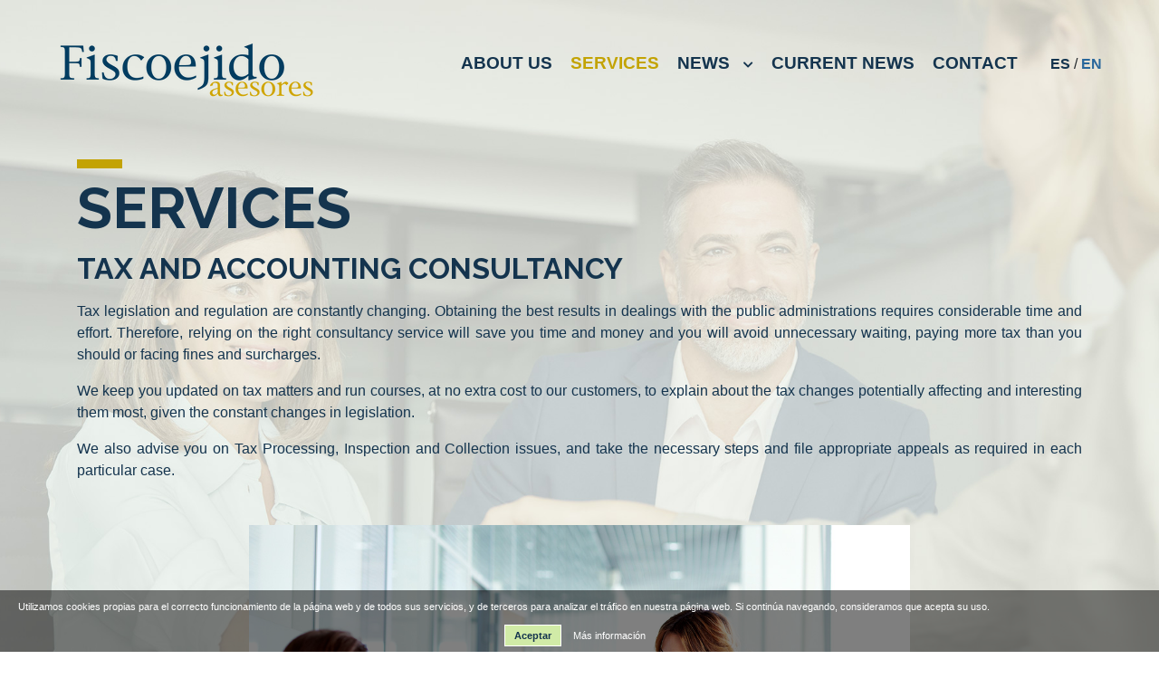

--- FILE ---
content_type: text/html
request_url: https://www.fiscoejido.es/en/servicios.html
body_size: 7261
content:
<!DOCTYPE html>
<html class="no-js" lang="en">
<head>
    <meta charset="utf-8" />
    <title>Services | Fiscoejido</title>
    <meta name="description" content="Tax and accounting consultancy. Personal Income Tax (IRPF) for both residents and non-residents. Corporate Income Tax" />
    <meta name="keywords" content="Fiscoejido, Tax, accounting consultancy, Personal Income Tax, IRPF, residents, non-residents, Mercantil, Corporate Income Tax, Almería" />
    <link rel="canonical" href="https://www.fiscoejido.es/en/servicios.html" />
    <link rel="alternate" hreflang="es" href="https://www.fiscoejido.es/servicios.html" />
    <link rel="alternate" hreflang="en" href="https://www.fiscoejido.es/en/servicios.html" />
    <meta name="author" content="Fiscoejido" />
    <meta name="viewport" content="width=device-width,initial-scale=1,shrink-to-fit=no" />
    <link rel="apple-touch-icon" href="../apple-touch-icon.png" />
    <link rel="stylesheet" href="../styles/main.css" />
    <link href="/styles/nuevo.min.css" rel="stylesheet" />
    <link rel="stylesheet" href="https://use.fontawesome.com/releases/v5.0.13/css/all.css" integrity="sha384-DNOHZ68U8hZfKXOrtjWvjxusGo9WQnrNx2sqG0tfsghAvtVlRW3tvkXWZh58N9jp" crossorigin="anonymous" />
    <link href="https://fonts.googleapis.com/css?family=Raleway:300,400,700" rel="stylesheet" />
    <link href="https://cdn.rawgit.com/michalsnik/aos/2.1.1/dist/aos.css" rel="stylesheet" />
    <link rel="apple-touch-icon" sizes="57x57" href="../images/favicon/apple-icon-57x57.png" />
    <link rel="apple-touch-icon" sizes="60x60" href="../images/favicon/apple-icon-60x60.png" />
    <link rel="apple-touch-icon" sizes="72x72" href="../images/favicon/apple-icon-72x72.png" />
    <link rel="apple-touch-icon" sizes="76x76" href="../images/favicon/apple-icon-76x76.png" />
    <link rel="apple-touch-icon" sizes="114x114" href="../images/favicon/apple-icon-114x114.png" />
    <link rel="apple-touch-icon" sizes="120x120" href="../images/favicon/apple-icon-120x120.png" />
    <link rel="apple-touch-icon" sizes="144x144" href="../images/favicon/apple-icon-144x144.png" />
    <link rel="apple-touch-icon" sizes="152x152" href="../images/favicon/apple-icon-152x152.png" />
    <link rel="apple-touch-icon" sizes="180x180" href="../images/favicon/apple-icon-180x180.png" />
    <link rel="icon" type="image/png" sizes="192x192" href="../images/favicon/android-icon-192x192.png" />
    <link rel="icon" type="image/png" sizes="32x32" href="../images/favicon/favicon-32x32.png" />
    <link rel="icon" type="image/png" sizes="96x96" href="../images/favicon/favicon-96x96.png" />
    <link rel="icon" type="image/png" sizes="16x16" href="../images/favicon/favicon-16x16.png" />
    <link rel="manifest" href="../images/favicon/manifest.json" />
    <meta name="msapplication-TileColor" content="#ffffff" />
    <meta name="msapplication-TileImage" content="../images/favicon/ms-icon-144x144.png" />
    <meta name="theme-color" content="#ffffff" />
    <link rel="author" href="http://hernandezmiguel.es" />
    <meta name="google-site-verification" content="9CES1sM5gJl-wsA_VqqX79AHu20QDPiHbWdXrLDjLn0" />
    <meta property="og:locale" content="en_US" />
    <meta property="og:type" content="website" />
    <meta property="og:title" content="Services | Fiscoejido" />
    <meta property="og:description" content="Tax and accounting consultancy. Personal Income Tax (IRPF) for both residents and non-residents. Corporate Income Tax" />
    <meta property="og:url" content="https://www.fiscoejido.es/en/servicios.html" />
    <meta property="og:site_name" content="Fiscoejido Asesores" />
    <meta property="og:image" content="https://www.fiscoejido.es/images/bg-servicios.jpg" />
    <meta property="og:image" content="https://www.fiscoejido.es/images/servicios.jpg" />
    <meta property="og:image" content="https://www.fiscoejido.es/images/reestructuracion.jpg" />
    <meta property="og:image" content="https://www.fiscoejido.es/images/asesoramiento.jpg" />
    <meta property="og:image" content="https://www.fiscoejido.es/images/mercantil.jpg" />
</head>
<body>
    <!--[if IE]><p class="browserupgrade">You are using an <strong>outdated</strong> browser. Please <a href="http://browsehappy.com/">upgrade your browser</a> to improve your experience.</p><![endif]-->
    <header class="p-sm-5">
        <div class="container-fluid">
            <div class="row">
                <div class="col-xs-12 col-md-4">
                    <a class="logo" href="./" title="Fiscoejido" rel="follow"><img src="../images/logo.png" alt="Fisco Ejido" /></a>
                </div>
                <div class="col-xs-12 col-md-8">
                    <nav class="nav">
                        <ul class="text-md-right">
                            <li class="d-inline-block p-2"><a class="text-uppercase font-weight-bold" href="nosotros.html" rel="follow" title="About Fiscoejido">About us</a></li>
                            <li class="d-inline-block p-2"><a class="text-uppercase font-weight-bold active" href="servicios.html" rel="follow" title="Services">Services</a></li>
                            <li class="d-inline-block p-2 opc-submenu">
                                <span class="text-uppercase font-weight-bold">News <i class="fas fa-chevron-down"></i></span>
                                <ul class="submenu">
                                    <li class="d-inline-block p-2"><a class="text-uppercase font-weight-bold" href="./tarifas-tablas.aspx" rel="follow" title="Rates and Tables Fiscoejido"><i class="fas fa-chevron-right"></i> Rates and Tables</a></li>
                                    <li class="d-inline-block p-2"><a class="text-uppercase font-weight-bold" href="./calculadoras.aspx" rel="follow" title="Calculators Fiscoejido"><i class="fas fa-chevron-right"></i> Calculators</a></li>
                                    <li class="d-inline-block p-2"><a class="text-uppercase font-weight-bold" href="./simulador.aspx" rel="follow" title="Simulator Fiscoejido"><i class="fas fa-chevron-right"></i> Simulator</a></li>
                                    <li class="d-inline-block p-2"><a class="text-uppercase font-weight-bold" href="./simulador-externo.aspx" rel="follow" title="External simulator Fiscoejido"><i class="fas fa-chevron-right"></i> External simulator</a></li>
                                    <li class="d-inline-block p-2"><a class="text-uppercase font-weight-bold" href="./enlaces-de-interes.aspx" rel="follow" title="Links of interest Fiscoejido"><i class="fas fa-chevron-right"></i> Links of interest</a></li>
                                    <li class="d-inline-block p-2"><a class="text-uppercase font-weight-bold" href="./guias-practicas.aspx" rel="follow" title="Practical guides Fiscoejido"><i class="fas fa-chevron-right"></i> Practical guides</a></li>
                                    <li class="d-inline-block p-2"><a class="text-uppercase font-weight-bold" href="./modelos.aspx" rel="follow" title="Models Fiscoejido"><i class="fas fa-chevron-right"></i> Models</a></li>
                                    <li class="d-inline-block p-2"><a class="text-uppercase font-weight-bold" href="./agenda.aspx" rel="follow" title="Schedule Fiscoejido"><i class="fas fa-chevron-right"></i> Schedule</a></li>
                                    <li class="d-inline-block p-2"><a class="text-uppercase font-weight-bold" href="./noticias.aspx" rel="follow" title="News Fiscoejido"><i class="fas fa-chevron-right"></i> News</a></li>
                                    <li class="d-inline-block p-2"><a class="text-uppercase font-weight-bold" href="./area-partner.aspx" rel="follow" title="Partner Area Fiscoejido"><i class="fas fa-chevron-right"></i> Partner Area</a></li>
                                </ul>
                            </li>
                            <li class="d-inline-block p-2"><a class="text-uppercase font-weight-bold" href="./noticias-actualidad.aspx" title="Current News Fiscoejido">Current News</a></li>
                            <li class="d-inline-block p-2"><a class="text-uppercase font-weight-bold" href="./index.html#contacto" title="Contact with Fiscoejido">Contact</a></li>
                            <li class="d-inline-block pl-4 lang">
                                <div class="idiomas">
                                    <a class="text-uppercase font-weight-bold" href="../servicios.html" title="Español" rel="alternate">Es</a><span> / </span>
                                    <a class="text-uppercase font-weight-bold active" href="./servicios.html" title="English" rel="alternate">En</a>
                                </div>
                            </li>
                        </ul>
                    </nav>
                </div>
            </div>
        </div>
    </header>
    <div class="pagina h-100">
        <section id="servicios" class="parallax-window" data-parallax="scroll" data-image-src="../images/bg-servicios.jpg">
            <div class="container mt-5 pt-5">
                <span class="pretitle"></span>
                <h1>Services</h1>
                <h2 class="mt-3 mb-3">Tax and accounting consultancy</h2>
                <p>
                    Tax legislation and regulation are constantly changing. Obtaining the best results in dealings with the public administrations requires considerable time and effort. Therefore, relying on the right consultancy
                    service will save you time and money and you will avoid unnecessary waiting, paying more tax than you should or facing fines and surcharges.
                </p>
                <p>We keep you updated on tax matters and run courses, at no extra cost to our customers, to explain about the tax changes potentially affecting and interesting them most, given the constant changes in legislation.</p>
                <p>We also advise you on Tax Processing, Inspection and Collection issues, and take the necessary steps and file appropriate appeals as required in each particular case.</p>
                <div class="row justify-content-sm-center mt-5 mb-5">
                    <div class="col-sm-8"><img src="../images/servicios.jpg" alt="Tax and accounting consultancy " /></div>
                </div>
                <p class="mb-5">We give you advance warning on taxpayers’ obligations and deadlines for the main taxes.</p>
                <div class="listado">
                    <div class="row">
                        <div class="col-sm-6">
                            <ul>
                                <li>Personal Income Tax (IRPF) for both residents and non-residents</li>
                                <li>Corporate Income Tax</li>
                                <li>Value Added Tax (VAT): general regime, simplified regime, pro rata, used assets regime (REBU)...</li>
                                <li>Tax filings under the Objective assessment method (Agriculture modules and other activities)</li>
                                <li>Wealth Transfer and Documented Legal Transactions Tax (ITP & AJD)</li>
                                <li>Inheritance and Donation Tax (ISD)</li>
                            </ul>
                        </div>
                        <div class="col-sm-6">
                            <ul>
                                <li>Tax on Economic Activities (IAE)</li>
                                <li>Tax on Assets and Rights Located Abroad</li>
                                <li>Annual Declaration of Transactions with Third Parties Exceeding €3,000 (form 347)</li>
                                <li>Declaration of Intra-EU Transactions (form 349)</li>
                                <li>Intrastat Declarations</li>
                                <li>Council Rates</li>
                                <li>Electricity Tax</li>
                            </ul>
                        </div>
                    </div>
                </div>
                <p>
                    We advise our customers who prefer to do their bookkeeping themselves, as well as those who wish us to do it for them. For outsourced accounts, we verify and check that the criteria followed are in accordance with
                    the applicable legal requirements.
                </p>
                <p>We take care of other formal requirements such as: Official Accounting Ledgers, VAT Ledger, Investment Ledger Book, Preparation of Annual Accounts for filing with the Register of Companies.</p>
            </div>
        </section>
        <section class="bg-gris" id="reestructuracion">
            <div class="container">
                <h2 class="mb-4">Corporate restructuring deals</h2>
                <p>We offer expert advice, backed by our extensive experience in Merger, Split-Up/Spin-Off and Acquisition deals, always providing solutions tailored to the specific needs of each company.</p>
                <div class="row justify-content-sm-center mt-5">
                    <div class="col-sm-8"><img src="../images/reestructuracion.jpg" alt="Corporate restructuring deals" /></div>
                </div>
            </div>
        </section>
        <section id="asesoramiento" class="pb-0">
            <div class="container">
                <h2 class="mb-4">Labour advice</h2>
                <p>
                    Our team will advise you throughout the entire Worker-Employer relationship, supporting the strategic management of your personnel in compliance with the applicable labour and social security regulations in all
                    aspects relating to the Social Security’s General Regime, Special Regime for Agricultural Employees, and Special Regime for Self-Employed Workers.
                </p>
                <p>Our services offer the highest levels of specialisation in each labour-related area:</p>
                <div class="listado">
                    <div class="row">
                        <div class="col-sm-6">
                            <ul>
                                <li>Employee selection and recruitment processes</li>
                                <li>Registration of companies and notification of work centre establishment</li>
                                <li>
                                    Labour contracts and special labour conditions (employee and self-employed worker registrations and de-registrations, reviewing and drawing up the employment contract that best serves the company’s
                                    purposes, etc.)
                                </li>
                                <li>Advice on Social Security contributions and information on applicable incentives or benefits for hiring new workers</li>
                            </ul>
                        </div>
                        <div class="col-sm-6">
                            <ul>
                                <li>Preparation of payrolls and social security contributions</li>
                                <li>Advice on specific worker situations (maternity/paternity, unpaid leave, temporary disability, work-related accidents etc.)</li>
                                <li>Suspension and termination of individual employment</li>
                                <li>Application for benefits (Unemployment, Retirement, etc.)</li>
                                <li>Handling of job creation subsidy applications</li>
                                <li>Assisting and representing customers during Labour and Social Security Inspections</li>
                            </ul>
                        </div>
                    </div>
                </div>
                <p>As part of our advisory service, we keep our customers updated on the most important developments on labour and judicial matters.</p>
            </div>
            <div class="container-fluid px-0 mt-5"><img src="../images/asesoramiento.jpg" alt="Labour advice" /></div>
        </section>
        <section class="bg-gris" id="mercantil">
            <div class="container">
                <h2 class="mb-4">Commercial and civil legislation consultancy</h2>
                <p>Our consultancy service in this field encompasses a broad range of services and steps to ensure the greatest convenience and benefits on legal, tax and administrative issues:</p>
                <div class="listado">
                    <div class="row">
                        <div class="col-sm-6">
                            <ul>
                                <li>Company law</li>
                                <li>Trading company formation</li>
                                <li>Organisation of company administration</li>
                                <li>Changes in articles of association (change in registered office address, change in company name, extension of corporate purpose, share capital increases and reductions)</li>
                                <li>Structural changes (transformations, mergers, split-ups/spin-offs, and acquisitions involving trading companies)</li>
                                <li>Comprehensive handling of corporate deeds including notarisation and filing with the Companies Register</li>
                                <li>Calling of general shareholder meetings, drawing up of minutes, and governing body certificates</li>
                                <li>Mandatory keeping, processing and filing of company ledgers with the Companies Register</li>
                            </ul>
                        </div>
                        <div class="col-sm-6">
                            <ul>
                                <li>Drawing up and interpreting of community estate and general partnership formation agreements, purchase and sale agreements, lease agreements and assignment of business agreements</li>
                                <li>
                                    Assistance with the handling of all kinds of title deeds, rural and urban land purchases and sales, taking out and cancelling mortgages, grouping, consolidation, segregation and condominium division
                                    of land plots
                                </li>
                                <li>Carrying out required steps at Land Registry, Cadastre and Municipal offices</li>
                                <li>Completing and filing the tax forms associated with the above transactions</li>
                                <li>
                                    Division and consolidation of assets, donations, declarations of heirship, last will and testament certificates, certificates of inheritance (including the filing of these documents and the associated
                                    tax returns)
                                </li>
                            </ul>
                        </div>
                    </div>
                </div>
                <div class="row justify-content-sm-center mt-5">
                    <div class="col-sm-8"><img src="../images/mercantil.jpg" alt="Equipo de Fiscoejido" /></div>
                </div>
            </div>
        </section>
        <footer>
            <div class="container">
                <div class="row text-center">
                    <div class="col-12 col-sm-4 mb-3 mb-sm-0">
                        <p class="powered"><span>© 2022 by</span> <a href="http://mcpubli.com" rel="follow" title="Miguel Carrión Publicidad" target="_blank">Miguel Carrión Publicidad​</a></p>
                    </div>
                    <div class="col-12 col-sm-4 mb-3 mb-sm-0">
                        <p class="legal">
                            <a rel="nofollow" title="Legal" target="_blank" href="aviso-legal.html">Legal</a> and <a rel="nofollow" title="Política de privacidad" target="_blank" href="politica-privacidad.html">Privacidad</a> -
                            <a rel="nofollow" title="Política de cookies" target="_blank" href="politica-cookies.html">Cookies</a>
                        </p>
                    </div>
                    <div class="col-12 col-sm-4 text-sm-right mb-3 mb-sm-0 redes">
                        <p>
                            Follow us <a href="https://www.facebook.com/Fiscoejido/" title="FiscoEjido on Facebook" rel="nofollow" target="_blank"><i class="fab fa-facebook-f"></i></a>
                            <a href="https://plus.google.com/u/10374855147422992574" title="FiscoEjido en Google+" rel="nofollow" target="_blank"><i class="fab fa-google-plus-g"></i></a>
                        </p>
                    </div>
                </div>
            </div>
        </footer>
        <div class="btntop">
            <a href="#" id="totop">
                <div class="text-center flecha arriba azul mt-4">
                    <svg xmlns="http://www.w3.org/2000/svg" viewBox="1.9500000476837158 9.049999237060547 56.14999771118164 41.999996185302734" role="img" preserveAspectRatio="none" style="stroke-width: 0;">
                        <g>
                            <path d="M56.5 27.6H10.4l14.7-14.7c.6-.6.6-1.6 0-2.2L24 9.5c-.6-.6-1.6-.6-2.2 0L2.4 28.9c-.6.6-.6 1.6 0 2.2l1.2 1.2 18.3 18.3c.6.6 1.6.6 2.2 0l1.2-1.2c.6-.6.6-1.6 0-2.2L10.4 32.4h46.1c.9 0 1.6-.7 1.6-1.6v-1.7c0-.8-.7-1.5-1.6-1.5z"></path>
                        </g>
                    </svg>
                </div>
            </a>
        </div>
        <div id="barraaceptacion" style="display: block;">
            <div class="barraaceptacion_container">
                <p>
                    Utilizamos cookies propias para el correcto funcionamiento de la página web y de todos sus servicios, y de terceros para analizar el tráfico en nuestra página web. Si continúa navegando, consideramos que acepta su
                    uso.
                </p>
                <a href="javascript:void(0);" class="barraaceptacion_ok" onclick="PonerCookie()"><b>Aceptar</b></a> <a href="politica-cookies.html" target="_blank" rel="nofollow" class="barraaceptacion_info">Más información</a>
            </div>
        </div>
    </div>
    <script src="https://cdn.rawgit.com/michalsnik/aos/2.1.1/dist/aos.js"></script>
    <script src="../scripts/vendor.js"></script>
    <script src="../scripts/plugins.js"></script>
    <script src="../scripts/main.js"></script>
    <script async src="https://www.googletagmanager.com/gtag/js?id=UA-122920867-1"></script>
    <script>
        function gtag() {
            dataLayer.push(arguments);
        }
        (window.dataLayer = window.dataLayer || []), gtag("js", new Date()), gtag("config", "UA-122920867-1");
    </script>
    <script type="application/ld+json">
        {
        "@context": "http://schema.org",
        "@type": "Organization",
        "url": "https://www.fiscoejido.es",
        "logo": "https://www.fiscoejido.es/images/logo.png"
        }
    </script>
    <script type="application/ld+json">
        {
        "@context": "http://schema.org",
        "@type": "LegalService",
        "image": ["https://www.fiscoejido.es/images/fiscoejido-clientes.jpg", "https://www.fiscoejido.es/images/nosotros-equipo.jpg", "https://www.fiscoejido.es/images/bg-profesionalidad.jpg"],
        "@id": "https://www.fiscoejido.es/",
        "name": "Fisco Ejido",
        "address": {
        "@type": "PostalAddress",
        "streetAddress": "Calle Constantino, 45",
        "addressLocality": "El Ejido",
        "addressRegion": "Almería",
        "postalCode": "04700",
        "addressCountry": "ES"
        },
        "geo": {
        "@type": "GeoCoordinates",
        "latitude": 36.7749,
        "longitude": -2.811975
        },
        "telephone": "+34950484411"
        }
    </script>
</body>
</html>


--- FILE ---
content_type: text/css
request_url: https://www.fiscoejido.es/styles/nuevo.min.css
body_size: 391
content:
.sombra{box-shadow:0 1px 3px rgba(0,0,0,.4);}.transicion,.opc-submenu .submenu,.opc-submenu .submenu li a{-moz-transition:all .3s ease-in-out;-o-transition:all .3s ease-in-out;-webkit-transition:all .3s ease-in-out;transition:all .3s ease-in-out;}.transicion:hover,.opc-submenu .submenu:hover,.opc-submenu .submenu li a:hover{-moz-transition:all .2s ease-in-out;-o-transition:all .2s ease-in-out;-webkit-transition:all .2s ease-in-out;transition:all .2s ease-in-out;}.opc-submenu{position:relative;color:#14344e;font-size:1.2rem;cursor:pointer;}.opc-submenu .active{color:#c3a304;}.opc-submenu .fas{font-size:12px;margin-left:10px;}.opc-submenu .submenu{position:absolute;top:calc(100% - 1px);left:0;width:auto;background-color:#fff;text-align:left;transform:scale(0,0);border-radius:5px;}.opc-submenu .submenu li{float:left;display:inline-block;width:100%;}.opc-submenu .submenu li a{display:flex;justify-content:flex-start;align-content:center;align-items:center;flex:0 0 100%;max-width:100%;white-space:nowrap;font-size:1rem;}.opc-submenu .submenu li a .fas{font-size:12px;margin-right:20px;}.opc-submenu .submenu li a:hover{margin-left:20px;}.opc-submenu:hover .submenu{transform:scale(1,1);}

--- FILE ---
content_type: application/javascript
request_url: https://www.fiscoejido.es/scripts/plugins.js
body_size: 27046
content:
!function(t,e){"object"==typeof exports&&"undefined"!=typeof module?e(exports,require("jquery")):"function"==typeof define&&define.amd?define(["exports","jquery"],e):e(t.bootstrap={},t.jQuery)}(this,function(t,e){"use strict";function n(t,e){for(var n=0;n<e.length;n++){var i=e[n];i.enumerable=i.enumerable||!1,i.configurable=!0,"value"in i&&(i.writable=!0),Object.defineProperty(t,i.key,i)}}function i(t,e,i){return e&&n(t.prototype,e),i&&n(t,i),t}function r(t){for(var e=1;e<arguments.length;e++){var n=null!=arguments[e]?arguments[e]:{},i=Object.keys(n);"function"==typeof Object.getOwnPropertySymbols&&(i=i.concat(Object.getOwnPropertySymbols(n).filter(function(t){return Object.getOwnPropertyDescriptor(n,t).enumerable}))),i.forEach(function(e){var i,r,o;i=t,o=n[r=e],r in i?Object.defineProperty(i,r,{value:o,enumerable:!0,configurable:!0,writable:!0}):i[r]=o})}return t}function o(t){return t&&"[object Function]"==={}.toString.call(t)}function s(t,e){if(1!==t.nodeType)return[];var n=getComputedStyle(t,null);return e?n[e]:n}function a(t){return"HTML"===t.nodeName?t:t.parentNode||t.host}function l(t){if(!t)return document.body;switch(t.nodeName){case"HTML":case"BODY":return t.ownerDocument.body;case"#document":return t.body}var e=s(t),n=e.overflow,i=e.overflowX;return/(auto|scroll|overlay)/.test(n+e.overflowY+i)?t:l(a(t))}function c(t){return 11===t?oe:10===t?se:oe||se}function h(t){if(!t)return document.documentElement;for(var e=c(10)?document.body:null,n=t.offsetParent;n===e&&t.nextElementSibling;)n=(t=t.nextElementSibling).offsetParent;var i=n&&n.nodeName;return i&&"BODY"!==i&&"HTML"!==i?-1!==["TD","TABLE"].indexOf(n.nodeName)&&"static"===s(n,"position")?h(n):n:t?t.ownerDocument.documentElement:document.documentElement}function f(t){return null!==t.parentNode?f(t.parentNode):t}function u(t,e){if(!(t&&t.nodeType&&e&&e.nodeType))return document.documentElement;var n=t.compareDocumentPosition(e)&Node.DOCUMENT_POSITION_FOLLOWING,i=n?t:e,r=n?e:t,o=document.createRange();o.setStart(i,0),o.setEnd(r,0);var s,a,l=o.commonAncestorContainer;if(t!==l&&e!==l||i.contains(r))return"BODY"===(a=(s=l).nodeName)||"HTML"!==a&&h(s.firstElementChild)!==s?h(l):l;var c=f(t);return c.host?u(c.host,e):u(t,f(e).host)}function d(t){var e="top"===(1<arguments.length&&void 0!==arguments[1]?arguments[1]:"top")?"scrollTop":"scrollLeft",n=t.nodeName;if("BODY"===n||"HTML"===n){var i=t.ownerDocument.documentElement;return(t.ownerDocument.scrollingElement||i)[e]}return t[e]}function p(t,e){var n="x"===e?"Left":"Top",i="Left"===n?"Right":"Bottom";return parseFloat(t["border"+n+"Width"],10)+parseFloat(t["border"+i+"Width"],10)}function g(t,e,n,i){return Math.max(e["offset"+t],e["scroll"+t],n["client"+t],n["offset"+t],n["scroll"+t],c(10)?n["offset"+t]+i["margin"+("Height"===t?"Top":"Left")]+i["margin"+("Height"===t?"Bottom":"Right")]:0)}function m(){var t=document.body,e=document.documentElement,n=c(10)&&getComputedStyle(e);return{height:g("Height",t,e,n),width:g("Width",t,e,n)}}function _(t){return he({},t,{right:t.left+t.width,bottom:t.top+t.height})}function v(t){var e={};try{if(c(10)){e=t.getBoundingClientRect();var n=d(t,"top"),i=d(t,"left");e.top+=n,e.left+=i,e.bottom+=n,e.right+=i}else e=t.getBoundingClientRect()}catch(t){}var r={left:e.left,top:e.top,width:e.right-e.left,height:e.bottom-e.top},o="HTML"===t.nodeName?m():{},a=o.width||t.clientWidth||r.right-r.left,l=o.height||t.clientHeight||r.bottom-r.top,h=t.offsetWidth-a,f=t.offsetHeight-l;if(h||f){var u=s(t);h-=p(u,"x"),f-=p(u,"y"),r.width-=h,r.height-=f}return _(r)}function E(t,e){var n=2<arguments.length&&void 0!==arguments[2]&&arguments[2],i=c(10),r="HTML"===e.nodeName,o=v(t),a=v(e),h=l(t),f=s(e),u=parseFloat(f.borderTopWidth,10),p=parseFloat(f.borderLeftWidth,10);n&&"HTML"===e.nodeName&&(a.top=Math.max(a.top,0),a.left=Math.max(a.left,0));var g=_({top:o.top-a.top-u,left:o.left-a.left-p,width:o.width,height:o.height});if(g.marginTop=0,g.marginLeft=0,!i&&r){var m=parseFloat(f.marginTop,10),E=parseFloat(f.marginLeft,10);g.top-=u-m,g.bottom-=u-m,g.left-=p-E,g.right-=p-E,g.marginTop=m,g.marginLeft=E}return(i&&!n?e.contains(h):e===h&&"BODY"!==h.nodeName)&&(g=function(t,e){var n=2<arguments.length&&void 0!==arguments[2]&&arguments[2],i=d(e,"top"),r=d(e,"left"),o=n?-1:1;return t.top+=i*o,t.bottom+=i*o,t.left+=r*o,t.right+=r*o,t}(g,e)),g}function y(t){if(!t||!t.parentElement||c())return document.documentElement;for(var e=t.parentElement;e&&"none"===s(e,"transform");)e=e.parentElement;return e||document.documentElement}function b(t,e,n,i){var r=4<arguments.length&&void 0!==arguments[4]&&arguments[4],o={top:0,left:0},c=r?y(t):u(t,e);if("viewport"===i)o=function(t){var e=1<arguments.length&&void 0!==arguments[1]&&arguments[1],n=t.ownerDocument.documentElement,i=E(t,n),r=Math.max(n.clientWidth,window.innerWidth||0),o=Math.max(n.clientHeight,window.innerHeight||0),s=e?0:d(n),a=e?0:d(n,"left");return _({top:s-i.top+i.marginTop,left:a-i.left+i.marginLeft,width:r,height:o})}(c,r);else{var h=void 0;"scrollParent"===i?"BODY"===(h=l(a(e))).nodeName&&(h=t.ownerDocument.documentElement):h="window"===i?t.ownerDocument.documentElement:i;var f=E(h,c,r);if("HTML"!==h.nodeName||function t(e){var n=e.nodeName;return"BODY"!==n&&"HTML"!==n&&("fixed"===s(e,"position")||t(a(e)))}(c))o=f;else{var p=m(),g=p.height,v=p.width;o.top+=f.top-f.marginTop,o.bottom=g+f.top,o.left+=f.left-f.marginLeft,o.right=v+f.left}}return o.left+=n,o.top+=n,o.right-=n,o.bottom-=n,o}function T(t,e,n,i,r){var o=5<arguments.length&&void 0!==arguments[5]?arguments[5]:0;if(-1===t.indexOf("auto"))return t;var s=b(n,i,o,r),a={top:{width:s.width,height:e.top-s.top},right:{width:s.right-e.right,height:s.height},bottom:{width:s.width,height:s.bottom-e.bottom},left:{width:e.left-s.left,height:s.height}},l=Object.keys(a).map(function(t){return he({key:t},a[t],{area:(e=a[t],e.width*e.height)});var e}).sort(function(t,e){return e.area-t.area}),c=l.filter(function(t){var e=t.width,i=t.height;return e>=n.clientWidth&&i>=n.clientHeight}),h=0<c.length?c[0].key:l[0].key,f=t.split("-")[1];return h+(f?"-"+f:"")}function C(t,e,n){var i=3<arguments.length&&void 0!==arguments[3]?arguments[3]:null;return E(n,i?y(e):u(e,n),i)}function w(t){var e=getComputedStyle(t),n=parseFloat(e.marginTop)+parseFloat(e.marginBottom),i=parseFloat(e.marginLeft)+parseFloat(e.marginRight);return{width:t.offsetWidth+i,height:t.offsetHeight+n}}function I(t){var e={left:"right",right:"left",bottom:"top",top:"bottom"};return t.replace(/left|right|bottom|top/g,function(t){return e[t]})}function D(t,e,n){n=n.split("-")[0];var i=w(t),r={width:i.width,height:i.height},o=-1!==["right","left"].indexOf(n),s=o?"top":"left",a=o?"left":"top",l=o?"height":"width",c=o?"width":"height";return r[s]=e[s]+e[l]/2-i[l]/2,r[a]=n===a?e[a]-i[c]:e[I(a)],r}function A(t,e){return Array.prototype.find?t.find(e):t.filter(e)[0]}function S(t,e,n){return(void 0===n?t:t.slice(0,function(t,e,n){if(Array.prototype.findIndex)return t.findIndex(function(t){return t[e]===n});var i=A(t,function(t){return t[e]===n});return t.indexOf(i)}(t,"name",n))).forEach(function(t){t.function;var n=t.function||t.fn;t.enabled&&o(n)&&(e.offsets.popper=_(e.offsets.popper),e.offsets.reference=_(e.offsets.reference),e=n(e,t))}),e}function O(t,e){return t.some(function(t){var n=t.name;return t.enabled&&n===e})}function N(t){for(var e=[!1,"ms","Webkit","Moz","O"],n=t.charAt(0).toUpperCase()+t.slice(1),i=0;i<e.length;i++){var r=e[i],o=r?""+r+n:t;if(void 0!==document.body.style[o])return o}return null}function k(t){var e=t.ownerDocument;return e?e.defaultView:window}function L(t,e,n,i){n.updateBound=i,k(t).addEventListener("resize",n.updateBound,{passive:!0});var r=l(t);return function t(e,n,i,r){var o="BODY"===e.nodeName,s=o?e.ownerDocument.defaultView:e;s.addEventListener(n,i,{passive:!0}),o||t(l(s.parentNode),n,i,r),r.push(s)}(r,"scroll",n.updateBound,n.scrollParents),n.scrollElement=r,n.eventsEnabled=!0,n}function P(){var t,e;this.state.eventsEnabled&&(cancelAnimationFrame(this.scheduleUpdate),this.state=(t=this.reference,e=this.state,k(t).removeEventListener("resize",e.updateBound),e.scrollParents.forEach(function(t){t.removeEventListener("scroll",e.updateBound)}),e.updateBound=null,e.scrollParents=[],e.scrollElement=null,e.eventsEnabled=!1,e))}function x(t){return""!==t&&!isNaN(parseFloat(t))&&isFinite(t)}function j(t,e){Object.keys(e).forEach(function(n){var i="";-1!==["width","height","top","right","bottom","left"].indexOf(n)&&x(e[n])&&(i="px"),t.style[n]=e[n]+i})}function M(t,e,n){var i=A(t,function(t){return t.name===e}),r=!!i&&t.some(function(t){return t.name===n&&t.enabled&&t.order<i.order});if(!r);return r}function R(t){var e=1<arguments.length&&void 0!==arguments[1]&&arguments[1],n=ue.indexOf(t),i=ue.slice(n+1).concat(ue.slice(0,n));return e?i.reverse():i}function H(t,e,n,i){var r=[0,0],o=-1!==["right","left"].indexOf(i),s=t.split(/(\+|\-)/).map(function(t){return t.trim()}),a=s.indexOf(A(s,function(t){return-1!==t.search(/,|\s/)}));s[a]&&s[a].indexOf(",");var l=/\s*,\s*|\s+/,c=-1!==a?[s.slice(0,a).concat([s[a].split(l)[0]]),[s[a].split(l)[1]].concat(s.slice(a+1))]:[s];return(c=c.map(function(t,i){var r=(1===i?!o:o)?"height":"width",s=!1;return t.reduce(function(t,e){return""===t[t.length-1]&&-1!==["+","-"].indexOf(e)?(t[t.length-1]=e,s=!0,t):s?(t[t.length-1]+=e,s=!1,t):t.concat(e)},[]).map(function(t){return function(t,e,n,i){var r=t.match(/((?:\-|\+)?\d*\.?\d*)(.*)/),o=+r[1],s=r[2];if(!o)return t;if(0===s.indexOf("%")){var a=void 0;switch(s){case"%p":a=n;break;case"%":case"%r":default:a=i}return _(a)[e]/100*o}return"vh"===s||"vw"===s?("vh"===s?Math.max(document.documentElement.clientHeight,window.innerHeight||0):Math.max(document.documentElement.clientWidth,window.innerWidth||0))/100*o:o}(t,r,e,n)})})).forEach(function(t,e){t.forEach(function(n,i){x(n)&&(r[e]+=n*("-"===t[i-1]?-1:1))})}),r}for(var F,W,U,B,K,V,Q,Y,G,q,z,X,J,Z,$,tt,et,nt,it,rt,ot,st,at,lt,ct,ht,ft,ut,dt,pt,gt,mt,_t,vt,Et,yt,bt,Tt,Ct,wt,It,Dt,At,St,Ot,Nt,kt,Lt,Pt,xt,jt,Mt,Rt,Ht,Ft,Wt,Ut,Bt,Kt,Vt,Qt,Yt,Gt,qt,zt=function(t){function e(e){var n=this,r=!1;return t(this).one(i.TRANSITION_END,function(){r=!0}),setTimeout(function(){r||i.triggerTransitionEnd(n)},e),this}var n="transitionend",i={TRANSITION_END:"bsTransitionEnd",getUID:function(t){for(;t+=~~(1e6*Math.random()),document.getElementById(t););return t},getSelectorFromElement:function(e){var n=e.getAttribute("data-target");n&&"#"!==n||(n=e.getAttribute("href")||"");try{return 0<t(document).find(n).length?n:null}catch(e){return null}},getTransitionDurationFromElement:function(e){if(!e)return 0;var n=t(e).css("transition-duration");return parseFloat(n)?(n=n.split(",")[0],1e3*parseFloat(n)):0},reflow:function(t){return t.offsetHeight},triggerTransitionEnd:function(e){t(e).trigger(n)},supportsTransitionEnd:function(){return Boolean(n)},isElement:function(t){return(t[0]||t).nodeType},typeCheckConfig:function(t,e,n){for(var r in n)if(Object.prototype.hasOwnProperty.call(n,r)){var o=n[r],s=e[r],a=s&&i.isElement(s)?"element":(l=s,{}.toString.call(l).match(/\s([a-z]+)/i)[1].toLowerCase());if(!new RegExp(o).test(a))throw new Error(t.toUpperCase()+': Option "'+r+'" provided type "'+a+'" but expected type "'+o+'".')}var l}};return t.fn.emulateTransitionEnd=e,t.event.special[i.TRANSITION_END]={bindType:n,delegateType:n,handle:function(e){if(t(e.target).is(this))return e.handleObj.handler.apply(this,arguments)}},i}(e=e&&e.hasOwnProperty("default")?e.default:e),Xt=(W="alert",B="."+(U="bs.alert"),K=(F=e).fn[W],V={CLOSE:"close"+B,CLOSED:"closed"+B,CLICK_DATA_API:"click"+B+".data-api"},Q="alert",Y="fade",G="show",q=function(){function t(t){this._element=t}var e=t.prototype;return e.close=function(t){var e=this._element;t&&(e=this._getRootElement(t)),this._triggerCloseEvent(e).isDefaultPrevented()||this._removeElement(e)},e.dispose=function(){F.removeData(this._element,U),this._element=null},e._getRootElement=function(t){var e=zt.getSelectorFromElement(t),n=!1;return e&&(n=F(e)[0]),n||(n=F(t).closest("."+Q)[0]),n},e._triggerCloseEvent=function(t){var e=F.Event(V.CLOSE);return F(t).trigger(e),e},e._removeElement=function(t){var e=this;if(F(t).removeClass(G),F(t).hasClass(Y)){var n=zt.getTransitionDurationFromElement(t);F(t).one(zt.TRANSITION_END,function(n){return e._destroyElement(t,n)}).emulateTransitionEnd(n)}else this._destroyElement(t)},e._destroyElement=function(t){F(t).detach().trigger(V.CLOSED).remove()},t._jQueryInterface=function(e){return this.each(function(){var n=F(this),i=n.data(U);i||(i=new t(this),n.data(U,i)),"close"===e&&i[e](this)})},t._handleDismiss=function(t){return function(e){e&&e.preventDefault(),t.close(this)}},i(t,null,[{key:"VERSION",get:function(){return"4.1.1"}}]),t}(),F(document).on(V.CLICK_DATA_API,'[data-dismiss="alert"]',q._handleDismiss(new q)),F.fn[W]=q._jQueryInterface,F.fn[W].Constructor=q,F.fn[W].noConflict=function(){return F.fn[W]=K,q._jQueryInterface},q),Jt=(X="button",Z="."+(J="bs.button"),$=".data-api",tt=(z=e).fn[X],et="active",nt="btn",rt='[data-toggle^="button"]',ot='[data-toggle="buttons"]',st="input",at=".active",lt=".btn",ct={CLICK_DATA_API:"click"+Z+$,FOCUS_BLUR_DATA_API:(it="focus")+Z+$+" blur"+Z+$},ht=function(){function t(t){this._element=t}var e=t.prototype;return e.toggle=function(){var t=!0,e=!0,n=z(this._element).closest(ot)[0];if(n){var i=z(this._element).find(st)[0];if(i){if("radio"===i.type)if(i.checked&&z(this._element).hasClass(et))t=!1;else{var r=z(n).find(at)[0];r&&z(r).removeClass(et)}if(t){if(i.hasAttribute("disabled")||n.hasAttribute("disabled")||i.classList.contains("disabled")||n.classList.contains("disabled"))return;i.checked=!z(this._element).hasClass(et),z(i).trigger("change")}i.focus(),e=!1}}e&&this._element.setAttribute("aria-pressed",!z(this._element).hasClass(et)),t&&z(this._element).toggleClass(et)},e.dispose=function(){z.removeData(this._element,J),this._element=null},t._jQueryInterface=function(e){return this.each(function(){var n=z(this).data(J);n||(n=new t(this),z(this).data(J,n)),"toggle"===e&&n[e]()})},i(t,null,[{key:"VERSION",get:function(){return"4.1.1"}}]),t}(),z(document).on(ct.CLICK_DATA_API,rt,function(t){t.preventDefault();var e=t.target;z(e).hasClass(nt)||(e=z(e).closest(lt)),ht._jQueryInterface.call(z(e),"toggle")}).on(ct.FOCUS_BLUR_DATA_API,rt,function(t){var e=z(t.target).closest(lt)[0];z(e).toggleClass(it,/^focus(in)?$/.test(t.type))}),z.fn[X]=ht._jQueryInterface,z.fn[X].Constructor=ht,z.fn[X].noConflict=function(){return z.fn[X]=tt,ht._jQueryInterface},ht),Zt=(ut="carousel",pt="."+(dt="bs.carousel"),gt=".data-api",mt=(ft=e).fn[ut],_t={interval:5e3,keyboard:!0,slide:!1,pause:"hover",wrap:!0},vt={interval:"(number|boolean)",keyboard:"boolean",slide:"(boolean|string)",pause:"(string|boolean)",wrap:"boolean"},Et="next",yt="prev",bt="left",Tt="right",Ct={SLIDE:"slide"+pt,SLID:"slid"+pt,KEYDOWN:"keydown"+pt,MOUSEENTER:"mouseenter"+pt,MOUSELEAVE:"mouseleave"+pt,TOUCHEND:"touchend"+pt,LOAD_DATA_API:"load"+pt+gt,CLICK_DATA_API:"click"+pt+gt},wt="carousel",It="active",Dt="slide",At="carousel-item-right",St="carousel-item-left",Ot="carousel-item-next",Nt="carousel-item-prev",kt={ACTIVE:".active",ACTIVE_ITEM:".active.carousel-item",ITEM:".carousel-item",NEXT_PREV:".carousel-item-next, .carousel-item-prev",INDICATORS:".carousel-indicators",DATA_SLIDE:"[data-slide], [data-slide-to]",DATA_RIDE:'[data-ride="carousel"]'},Lt=function(){function t(t,e){this._items=null,this._interval=null,this._activeElement=null,this._isPaused=!1,this._isSliding=!1,this.touchTimeout=null,this._config=this._getConfig(e),this._element=ft(t)[0],this._indicatorsElement=ft(this._element).find(kt.INDICATORS)[0],this._addEventListeners()}var e=t.prototype;return e.next=function(){this._isSliding||this._slide(Et)},e.nextWhenVisible=function(){!document.hidden&&ft(this._element).is(":visible")&&"hidden"!==ft(this._element).css("visibility")&&this.next()},e.prev=function(){this._isSliding||this._slide(yt)},e.pause=function(t){t||(this._isPaused=!0),ft(this._element).find(kt.NEXT_PREV)[0]&&(zt.triggerTransitionEnd(this._element),this.cycle(!0)),clearInterval(this._interval),this._interval=null},e.cycle=function(t){t||(this._isPaused=!1),this._interval&&(clearInterval(this._interval),this._interval=null),this._config.interval&&!this._isPaused&&(this._interval=setInterval((document.visibilityState?this.nextWhenVisible:this.next).bind(this),this._config.interval))},e.to=function(t){var e=this;this._activeElement=ft(this._element).find(kt.ACTIVE_ITEM)[0];var n=this._getItemIndex(this._activeElement);if(!(t>this._items.length-1||t<0))if(this._isSliding)ft(this._element).one(Ct.SLID,function(){return e.to(t)});else{if(n===t)return this.pause(),void this.cycle();var i=n<t?Et:yt;this._slide(i,this._items[t])}},e.dispose=function(){ft(this._element).off(pt),ft.removeData(this._element,dt),this._items=null,this._config=null,this._element=null,this._interval=null,this._isPaused=null,this._isSliding=null,this._activeElement=null,this._indicatorsElement=null},e._getConfig=function(t){return t=r({},_t,t),zt.typeCheckConfig(ut,t,vt),t},e._addEventListeners=function(){var t=this;this._config.keyboard&&ft(this._element).on(Ct.KEYDOWN,function(e){return t._keydown(e)}),"hover"===this._config.pause&&(ft(this._element).on(Ct.MOUSEENTER,function(e){return t.pause(e)}).on(Ct.MOUSELEAVE,function(e){return t.cycle(e)}),"ontouchstart"in document.documentElement&&ft(this._element).on(Ct.TOUCHEND,function(){t.pause(),t.touchTimeout&&clearTimeout(t.touchTimeout),t.touchTimeout=setTimeout(function(e){return t.cycle(e)},500+t._config.interval)}))},e._keydown=function(t){if(!/input|textarea/i.test(t.target.tagName))switch(t.which){case 37:t.preventDefault(),this.prev();break;case 39:t.preventDefault(),this.next()}},e._getItemIndex=function(t){return this._items=ft.makeArray(ft(t).parent().find(kt.ITEM)),this._items.indexOf(t)},e._getItemByDirection=function(t,e){var n=t===Et,i=t===yt,r=this._getItemIndex(e),o=this._items.length-1;if((i&&0===r||n&&r===o)&&!this._config.wrap)return e;var s=(r+(t===yt?-1:1))%this._items.length;return-1===s?this._items[this._items.length-1]:this._items[s]},e._triggerSlideEvent=function(t,e){var n=this._getItemIndex(t),i=this._getItemIndex(ft(this._element).find(kt.ACTIVE_ITEM)[0]),r=ft.Event(Ct.SLIDE,{relatedTarget:t,direction:e,from:i,to:n});return ft(this._element).trigger(r),r},e._setActiveIndicatorElement=function(t){if(this._indicatorsElement){ft(this._indicatorsElement).find(kt.ACTIVE).removeClass(It);var e=this._indicatorsElement.children[this._getItemIndex(t)];e&&ft(e).addClass(It)}},e._slide=function(t,e){var n,i,r,o=this,s=ft(this._element).find(kt.ACTIVE_ITEM)[0],a=this._getItemIndex(s),l=e||s&&this._getItemByDirection(t,s),c=this._getItemIndex(l),h=Boolean(this._interval);if(t===Et?(n=St,i=Ot,r=bt):(n=At,i=Nt,r=Tt),l&&ft(l).hasClass(It))this._isSliding=!1;else if(!this._triggerSlideEvent(l,r).isDefaultPrevented()&&s&&l){this._isSliding=!0,h&&this.pause(),this._setActiveIndicatorElement(l);var f=ft.Event(Ct.SLID,{relatedTarget:l,direction:r,from:a,to:c});if(ft(this._element).hasClass(Dt)){ft(l).addClass(i),zt.reflow(l),ft(s).addClass(n),ft(l).addClass(n);var u=zt.getTransitionDurationFromElement(s);ft(s).one(zt.TRANSITION_END,function(){ft(l).removeClass(n+" "+i).addClass(It),ft(s).removeClass(It+" "+i+" "+n),o._isSliding=!1,setTimeout(function(){return ft(o._element).trigger(f)},0)}).emulateTransitionEnd(u)}else ft(s).removeClass(It),ft(l).addClass(It),this._isSliding=!1,ft(this._element).trigger(f);h&&this.cycle()}},t._jQueryInterface=function(e){return this.each(function(){var n=ft(this).data(dt),i=r({},_t,ft(this).data());"object"==typeof e&&(i=r({},i,e));var o="string"==typeof e?e:i.slide;if(n||(n=new t(this,i),ft(this).data(dt,n)),"number"==typeof e)n.to(e);else if("string"==typeof o){if(void 0===n[o])throw new TypeError('No method named "'+o+'"');n[o]()}else i.interval&&(n.pause(),n.cycle())})},t._dataApiClickHandler=function(e){var n=zt.getSelectorFromElement(this);if(n){var i=ft(n)[0];if(i&&ft(i).hasClass(wt)){var o=r({},ft(i).data(),ft(this).data()),s=this.getAttribute("data-slide-to");s&&(o.interval=!1),t._jQueryInterface.call(ft(i),o),s&&ft(i).data(dt).to(s),e.preventDefault()}}},i(t,null,[{key:"VERSION",get:function(){return"4.1.1"}},{key:"Default",get:function(){return _t}}]),t}(),ft(document).on(Ct.CLICK_DATA_API,kt.DATA_SLIDE,Lt._dataApiClickHandler),ft(window).on(Ct.LOAD_DATA_API,function(){ft(kt.DATA_RIDE).each(function(){var t=ft(this);Lt._jQueryInterface.call(t,t.data())})}),ft.fn[ut]=Lt._jQueryInterface,ft.fn[ut].Constructor=Lt,ft.fn[ut].noConflict=function(){return ft.fn[ut]=mt,Lt._jQueryInterface},Lt),$t=(xt="collapse",Mt="."+(jt="bs.collapse"),Rt=(Pt=e).fn[xt],Ht={toggle:!0,parent:""},Ft={toggle:"boolean",parent:"(string|element)"},Wt={SHOW:"show"+Mt,SHOWN:"shown"+Mt,HIDE:"hide"+Mt,HIDDEN:"hidden"+Mt,CLICK_DATA_API:"click"+Mt+".data-api"},Ut="show",Bt="collapse",Kt="collapsing",Vt="collapsed",Qt="width",Yt="height",Gt={ACTIVES:".show, .collapsing",DATA_TOGGLE:'[data-toggle="collapse"]'},qt=function(){function t(t,e){this._isTransitioning=!1,this._element=t,this._config=this._getConfig(e),this._triggerArray=Pt.makeArray(Pt('[data-toggle="collapse"][href="#'+t.id+'"],[data-toggle="collapse"][data-target="#'+t.id+'"]'));for(var n=Pt(Gt.DATA_TOGGLE),i=0;i<n.length;i++){var r=n[i],o=zt.getSelectorFromElement(r);null!==o&&0<Pt(o).filter(t).length&&(this._selector=o,this._triggerArray.push(r))}this._parent=this._config.parent?this._getParent():null,this._config.parent||this._addAriaAndCollapsedClass(this._element,this._triggerArray),this._config.toggle&&this.toggle()}var e=t.prototype;return e.toggle=function(){Pt(this._element).hasClass(Ut)?this.hide():this.show()},e.show=function(){var e,n,i=this;if(!(this._isTransitioning||Pt(this._element).hasClass(Ut)||(this._parent&&0===(e=Pt.makeArray(Pt(this._parent).find(Gt.ACTIVES).filter('[data-parent="'+this._config.parent+'"]'))).length&&(e=null),e&&(n=Pt(e).not(this._selector).data(jt))&&n._isTransitioning))){var r=Pt.Event(Wt.SHOW);if(Pt(this._element).trigger(r),!r.isDefaultPrevented()){e&&(t._jQueryInterface.call(Pt(e).not(this._selector),"hide"),n||Pt(e).data(jt,null));var o=this._getDimension();Pt(this._element).removeClass(Bt).addClass(Kt),(this._element.style[o]=0)<this._triggerArray.length&&Pt(this._triggerArray).removeClass(Vt).attr("aria-expanded",!0),this.setTransitioning(!0);var s="scroll"+(o[0].toUpperCase()+o.slice(1)),a=zt.getTransitionDurationFromElement(this._element);Pt(this._element).one(zt.TRANSITION_END,function(){Pt(i._element).removeClass(Kt).addClass(Bt).addClass(Ut),i._element.style[o]="",i.setTransitioning(!1),Pt(i._element).trigger(Wt.SHOWN)}).emulateTransitionEnd(a),this._element.style[o]=this._element[s]+"px"}}},e.hide=function(){var t=this;if(!this._isTransitioning&&Pt(this._element).hasClass(Ut)){var e=Pt.Event(Wt.HIDE);if(Pt(this._element).trigger(e),!e.isDefaultPrevented()){var n=this._getDimension();if(this._element.style[n]=this._element.getBoundingClientRect()[n]+"px",zt.reflow(this._element),Pt(this._element).addClass(Kt).removeClass(Bt).removeClass(Ut),0<this._triggerArray.length)for(var i=0;i<this._triggerArray.length;i++){var r=this._triggerArray[i],o=zt.getSelectorFromElement(r);null!==o&&(Pt(o).hasClass(Ut)||Pt(r).addClass(Vt).attr("aria-expanded",!1))}this.setTransitioning(!0),this._element.style[n]="";var s=zt.getTransitionDurationFromElement(this._element);Pt(this._element).one(zt.TRANSITION_END,function(){t.setTransitioning(!1),Pt(t._element).removeClass(Kt).addClass(Bt).trigger(Wt.HIDDEN)}).emulateTransitionEnd(s)}}},e.setTransitioning=function(t){this._isTransitioning=t},e.dispose=function(){Pt.removeData(this._element,jt),this._config=null,this._parent=null,this._element=null,this._triggerArray=null,this._isTransitioning=null},e._getConfig=function(t){return(t=r({},Ht,t)).toggle=Boolean(t.toggle),zt.typeCheckConfig(xt,t,Ft),t},e._getDimension=function(){return Pt(this._element).hasClass(Qt)?Qt:Yt},e._getParent=function(){var e=this,n=null;zt.isElement(this._config.parent)?(n=this._config.parent,void 0!==this._config.parent.jquery&&(n=this._config.parent[0])):n=Pt(this._config.parent)[0];var i='[data-toggle="collapse"][data-parent="'+this._config.parent+'"]';return Pt(n).find(i).each(function(n,i){e._addAriaAndCollapsedClass(t._getTargetFromElement(i),[i])}),n},e._addAriaAndCollapsedClass=function(t,e){if(t){var n=Pt(t).hasClass(Ut);0<e.length&&Pt(e).toggleClass(Vt,!n).attr("aria-expanded",n)}},t._getTargetFromElement=function(t){var e=zt.getSelectorFromElement(t);return e?Pt(e)[0]:null},t._jQueryInterface=function(e){return this.each(function(){var n=Pt(this),i=n.data(jt),o=r({},Ht,n.data(),"object"==typeof e&&e?e:{});if(!i&&o.toggle&&/show|hide/.test(e)&&(o.toggle=!1),i||(i=new t(this,o),n.data(jt,i)),"string"==typeof e){if(void 0===i[e])throw new TypeError('No method named "'+e+'"');i[e]()}})},i(t,null,[{key:"VERSION",get:function(){return"4.1.1"}},{key:"Default",get:function(){return Ht}}]),t}(),Pt(document).on(Wt.CLICK_DATA_API,Gt.DATA_TOGGLE,function(t){"A"===t.currentTarget.tagName&&t.preventDefault();var e=Pt(this),n=zt.getSelectorFromElement(this);Pt(n).each(function(){var t=Pt(this),n=t.data(jt)?"toggle":e.data();qt._jQueryInterface.call(t,n)})}),Pt.fn[xt]=qt._jQueryInterface,Pt.fn[xt].Constructor=qt,Pt.fn[xt].noConflict=function(){return Pt.fn[xt]=Rt,qt._jQueryInterface},qt),te="undefined"!=typeof window&&"undefined"!=typeof document,ee=["Edge","Trident","Firefox"],ne=0,ie=0;ie<ee.length;ie+=1)if(te&&0<=navigator.userAgent.indexOf(ee[ie])){ne=1;break}var re=te&&window.Promise?function(t){var e=!1;return function(){e||(e=!0,window.Promise.resolve().then(function(){e=!1,t()}))}}:function(t){var e=!1;return function(){e||(e=!0,setTimeout(function(){e=!1,t()},ne))}},oe=te&&!(!window.MSInputMethodContext||!document.documentMode),se=te&&/MSIE 10/.test(navigator.userAgent),ae=function(t,e){if(!(t instanceof e))throw new TypeError("Cannot call a class as a function")},le=function(){function t(t,e){for(var n=0;n<e.length;n++){var i=e[n];i.enumerable=i.enumerable||!1,i.configurable=!0,"value"in i&&(i.writable=!0),Object.defineProperty(t,i.key,i)}}return function(e,n,i){return n&&t(e.prototype,n),i&&t(e,i),e}}(),ce=function(t,e,n){return e in t?Object.defineProperty(t,e,{value:n,enumerable:!0,configurable:!0,writable:!0}):t[e]=n,t},he=Object.assign||function(t){for(var e=1;e<arguments.length;e++){var n=arguments[e];for(var i in n)Object.prototype.hasOwnProperty.call(n,i)&&(t[i]=n[i])}return t},fe=["auto-start","auto","auto-end","top-start","top","top-end","right-start","right","right-end","bottom-end","bottom","bottom-start","left-end","left","left-start"],ue=fe.slice(3),de={FLIP:"flip",CLOCKWISE:"clockwise",COUNTERCLOCKWISE:"counterclockwise"},pe={placement:"bottom",positionFixed:!1,eventsEnabled:!0,removeOnDestroy:!1,onCreate:function(){},onUpdate:function(){},modifiers:{shift:{order:100,enabled:!0,fn:function(t){var e=t.placement,n=e.split("-")[0],i=e.split("-")[1];if(i){var r=t.offsets,o=r.reference,s=r.popper,a=-1!==["bottom","top"].indexOf(n),l=a?"left":"top",c=a?"width":"height",h={start:ce({},l,o[l]),end:ce({},l,o[l]+o[c]-s[c])};t.offsets.popper=he({},s,h[i])}return t}},offset:{order:200,enabled:!0,fn:function(t,e){var n=e.offset,i=t.placement,r=t.offsets,o=r.popper,s=r.reference,a=i.split("-")[0],l=void 0;return l=x(+n)?[+n,0]:H(n,o,s,a),"left"===a?(o.top+=l[0],o.left-=l[1]):"right"===a?(o.top+=l[0],o.left+=l[1]):"top"===a?(o.left+=l[0],o.top-=l[1]):"bottom"===a&&(o.left+=l[0],o.top+=l[1]),t.popper=o,t},offset:0},preventOverflow:{order:300,enabled:!0,fn:function(t,e){var n=e.boundariesElement||h(t.instance.popper);t.instance.reference===n&&(n=h(n));var i=N("transform"),r=t.instance.popper.style,o=r.top,s=r.left,a=r[i];r.top="",r.left="",r[i]="";var l=b(t.instance.popper,t.instance.reference,e.padding,n,t.positionFixed);r.top=o,r.left=s,r[i]=a,e.boundaries=l;var c=e.priority,f=t.offsets.popper,u={primary:function(t){var n=f[t];return f[t]<l[t]&&!e.escapeWithReference&&(n=Math.max(f[t],l[t])),ce({},t,n)},secondary:function(t){var n="right"===t?"left":"top",i=f[n];return f[t]>l[t]&&!e.escapeWithReference&&(i=Math.min(f[n],l[t]-("right"===t?f.width:f.height))),ce({},n,i)}};return c.forEach(function(t){var e=-1!==["left","top"].indexOf(t)?"primary":"secondary";f=he({},f,u[e](t))}),t.offsets.popper=f,t},priority:["left","right","top","bottom"],padding:5,boundariesElement:"scrollParent"},keepTogether:{order:400,enabled:!0,fn:function(t){var e=t.offsets,n=e.popper,i=e.reference,r=t.placement.split("-")[0],o=Math.floor,s=-1!==["top","bottom"].indexOf(r),a=s?"right":"bottom",l=s?"left":"top",c=s?"width":"height";return n[a]<o(i[l])&&(t.offsets.popper[l]=o(i[l])-n[c]),n[l]>o(i[a])&&(t.offsets.popper[l]=o(i[a])),t}},arrow:{order:500,enabled:!0,fn:function(t,e){var n;if(!M(t.instance.modifiers,"arrow","keepTogether"))return t;var i=e.element;if("string"==typeof i){if(!(i=t.instance.popper.querySelector(i)))return t}else if(!t.instance.popper.contains(i))return t;var r=t.placement.split("-")[0],o=t.offsets,a=o.popper,l=o.reference,c=-1!==["left","right"].indexOf(r),h=c?"height":"width",f=c?"Top":"Left",u=f.toLowerCase(),d=c?"left":"top",p=c?"bottom":"right",g=w(i)[h];l[p]-g<a[u]&&(t.offsets.popper[u]-=a[u]-(l[p]-g)),l[u]+g>a[p]&&(t.offsets.popper[u]+=l[u]+g-a[p]),t.offsets.popper=_(t.offsets.popper);var m=l[u]+l[h]/2-g/2,v=s(t.instance.popper),E=parseFloat(v["margin"+f],10),y=parseFloat(v["border"+f+"Width"],10),b=m-t.offsets.popper[u]-E-y;return b=Math.max(Math.min(a[h]-g,b),0),t.arrowElement=i,t.offsets.arrow=(ce(n={},u,Math.round(b)),ce(n,d,""),n),t},element:"[x-arrow]"},flip:{order:600,enabled:!0,fn:function(t,e){if(O(t.instance.modifiers,"inner"))return t;if(t.flipped&&t.placement===t.originalPlacement)return t;var n=b(t.instance.popper,t.instance.reference,e.padding,e.boundariesElement,t.positionFixed),i=t.placement.split("-")[0],r=I(i),o=t.placement.split("-")[1]||"",s=[];switch(e.behavior){case de.FLIP:s=[i,r];break;case de.CLOCKWISE:s=R(i);break;case de.COUNTERCLOCKWISE:s=R(i,!0);break;default:s=e.behavior}return s.forEach(function(a,l){if(i!==a||s.length===l+1)return t;i=t.placement.split("-")[0],r=I(i);var c,h=t.offsets.popper,f=t.offsets.reference,u=Math.floor,d="left"===i&&u(h.right)>u(f.left)||"right"===i&&u(h.left)<u(f.right)||"top"===i&&u(h.bottom)>u(f.top)||"bottom"===i&&u(h.top)<u(f.bottom),p=u(h.left)<u(n.left),g=u(h.right)>u(n.right),m=u(h.top)<u(n.top),_=u(h.bottom)>u(n.bottom),v="left"===i&&p||"right"===i&&g||"top"===i&&m||"bottom"===i&&_,E=-1!==["top","bottom"].indexOf(i),y=!!e.flipVariations&&(E&&"start"===o&&p||E&&"end"===o&&g||!E&&"start"===o&&m||!E&&"end"===o&&_);(d||v||y)&&(t.flipped=!0,(d||v)&&(i=s[l+1]),y&&(o="end"===(c=o)?"start":"start"===c?"end":c),t.placement=i+(o?"-"+o:""),t.offsets.popper=he({},t.offsets.popper,D(t.instance.popper,t.offsets.reference,t.placement)),t=S(t.instance.modifiers,t,"flip"))}),t},behavior:"flip",padding:5,boundariesElement:"viewport"},inner:{order:700,enabled:!1,fn:function(t){var e=t.placement,n=e.split("-")[0],i=t.offsets,r=i.popper,o=i.reference,s=-1!==["left","right"].indexOf(n),a=-1===["top","left"].indexOf(n);return r[s?"left":"top"]=o[n]-(a?r[s?"width":"height"]:0),t.placement=I(e),t.offsets.popper=_(r),t}},hide:{order:800,enabled:!0,fn:function(t){if(!M(t.instance.modifiers,"hide","preventOverflow"))return t;var e=t.offsets.reference,n=A(t.instance.modifiers,function(t){return"preventOverflow"===t.name}).boundaries;if(e.bottom<n.top||e.left>n.right||e.top>n.bottom||e.right<n.left){if(!0===t.hide)return t;t.hide=!0,t.attributes["x-out-of-boundaries"]=""}else{if(!1===t.hide)return t;t.hide=!1,t.attributes["x-out-of-boundaries"]=!1}return t}},computeStyle:{order:850,enabled:!0,fn:function(t,e){var n=e.x,i=e.y,r=t.offsets.popper,o=A(t.instance.modifiers,function(t){return"applyStyle"===t.name}).gpuAcceleration,s=void 0!==o?o:e.gpuAcceleration,a=v(h(t.instance.popper)),l={
position:r.position},c={left:Math.floor(r.left),top:Math.round(r.top),bottom:Math.round(r.bottom),right:Math.floor(r.right)},f="bottom"===n?"top":"bottom",u="right"===i?"left":"right",d=N("transform"),p=void 0,g=void 0;if(g="bottom"===f?-a.height+c.bottom:c.top,p="right"===u?-a.width+c.right:c.left,s&&d)l[d]="translate3d("+p+"px, "+g+"px, 0)",l[f]=0,l[u]=0,l.willChange="transform";else{var m="bottom"===f?-1:1,_="right"===u?-1:1;l[f]=g*m,l[u]=p*_,l.willChange=f+", "+u}var E={"x-placement":t.placement};return t.attributes=he({},E,t.attributes),t.styles=he({},l,t.styles),t.arrowStyles=he({},t.offsets.arrow,t.arrowStyles),t},gpuAcceleration:!0,x:"bottom",y:"right"},applyStyle:{order:900,enabled:!0,fn:function(t){var e,n;return j(t.instance.popper,t.styles),e=t.instance.popper,n=t.attributes,Object.keys(n).forEach(function(t){!1!==n[t]?e.setAttribute(t,n[t]):e.removeAttribute(t)}),t.arrowElement&&Object.keys(t.arrowStyles).length&&j(t.arrowElement,t.arrowStyles),t},onLoad:function(t,e,n,i,r){var o=C(r,e,t,n.positionFixed),s=T(n.placement,o,e,t,n.modifiers.flip.boundariesElement,n.modifiers.flip.padding);return e.setAttribute("x-placement",s),j(e,{position:n.positionFixed?"fixed":"absolute"}),n},gpuAcceleration:void 0}}},ge=function(){function t(e,n){var i=this,r=2<arguments.length&&void 0!==arguments[2]?arguments[2]:{};ae(this,t),this.scheduleUpdate=function(){return requestAnimationFrame(i.update)},this.update=re(this.update.bind(this)),this.options=he({},t.Defaults,r),this.state={isDestroyed:!1,isCreated:!1,scrollParents:[]},this.reference=e&&e.jquery?e[0]:e,this.popper=n&&n.jquery?n[0]:n,this.options.modifiers={},Object.keys(he({},t.Defaults.modifiers,r.modifiers)).forEach(function(e){i.options.modifiers[e]=he({},t.Defaults.modifiers[e]||{},r.modifiers?r.modifiers[e]:{})}),this.modifiers=Object.keys(this.options.modifiers).map(function(t){return he({name:t},i.options.modifiers[t])}).sort(function(t,e){return t.order-e.order}),this.modifiers.forEach(function(t){t.enabled&&o(t.onLoad)&&t.onLoad(i.reference,i.popper,i.options,t,i.state)}),this.update();var s=this.options.eventsEnabled;s&&this.enableEventListeners(),this.state.eventsEnabled=s}return le(t,[{key:"update",value:function(){return function(){if(!this.state.isDestroyed){var t={instance:this,styles:{},arrowStyles:{},attributes:{},flipped:!1,offsets:{}};t.offsets.reference=C(this.state,this.popper,this.reference,this.options.positionFixed),t.placement=T(this.options.placement,t.offsets.reference,this.popper,this.reference,this.options.modifiers.flip.boundariesElement,this.options.modifiers.flip.padding),t.originalPlacement=t.placement,t.positionFixed=this.options.positionFixed,t.offsets.popper=D(this.popper,t.offsets.reference,t.placement),t.offsets.popper.position=this.options.positionFixed?"fixed":"absolute",t=S(this.modifiers,t),this.state.isCreated?this.options.onUpdate(t):(this.state.isCreated=!0,this.options.onCreate(t))}}.call(this)}},{key:"destroy",value:function(){return function(){return this.state.isDestroyed=!0,O(this.modifiers,"applyStyle")&&(this.popper.removeAttribute("x-placement"),this.popper.style.position="",this.popper.style.top="",this.popper.style.left="",this.popper.style.right="",this.popper.style.bottom="",this.popper.style.willChange="",this.popper.style[N("transform")]=""),this.disableEventListeners(),this.options.removeOnDestroy&&this.popper.parentNode.removeChild(this.popper),this}.call(this)}},{key:"enableEventListeners",value:function(){return function(){this.state.eventsEnabled||(this.state=L(this.reference,this.options,this.state,this.scheduleUpdate))}.call(this)}},{key:"disableEventListeners",value:function(){return P.call(this)}}]),t}();ge.Utils=("undefined"!=typeof window?window:global).PopperUtils,ge.placements=fe,ge.Defaults=pe;var me,_e,ve,Ee,ye,be,Te,Ce,we,Ie,De,Ae,Se,Oe,Ne,ke,Le,Pe,xe,je,Me,Re,He,Fe,We,Ue,Be,Ke,Ve,Qe,Ye,Ge,qe,ze,Xe,Je,Ze,$e,tn,en,nn,rn,on,sn,an,ln,cn,hn,fn,un,dn,pn,gn,mn,_n,vn,En,yn,bn,Tn,Cn,wn,In,Dn,An,Sn,On,Nn,kn,Ln,Pn,xn,jn,Mn,Rn,Hn,Fn,Wn,Un,Bn,Kn,Vn,Qn,Yn,Gn,qn,zn,Xn,Jn,Zn,$n,ti,ei,ni,ii,ri,oi,si,ai,li,ci,hi,fi,ui,di,pi,gi,mi,_i,vi,Ei,yi,bi,Ti=(_e="dropdown",Ee="."+(ve="bs.dropdown"),ye=".data-api",be=(me=e).fn[_e],Te=new RegExp("38|40|27"),Ce={HIDE:"hide"+Ee,HIDDEN:"hidden"+Ee,SHOW:"show"+Ee,SHOWN:"shown"+Ee,CLICK:"click"+Ee,CLICK_DATA_API:"click"+Ee+ye,KEYDOWN_DATA_API:"keydown"+Ee+ye,KEYUP_DATA_API:"keyup"+Ee+ye},we="disabled",Ie="show",De="dropup",Ae="dropright",Se="dropleft",Oe="dropdown-menu-right",Ne="position-static",ke='[data-toggle="dropdown"]',Le=".dropdown form",Pe=".dropdown-menu",xe=".navbar-nav",je=".dropdown-menu .dropdown-item:not(.disabled):not(:disabled)",Me="top-start",Re="top-end",He="bottom-start",Fe="bottom-end",We="right-start",Ue="left-start",Be={offset:0,flip:!0,boundary:"scrollParent",reference:"toggle",display:"dynamic"},Ke={offset:"(number|string|function)",flip:"boolean",boundary:"(string|element)",reference:"(string|element)",display:"string"},Ve=function(){function t(t,e){this._element=t,this._popper=null,this._config=this._getConfig(e),this._menu=this._getMenuElement(),this._inNavbar=this._detectNavbar(),this._addEventListeners()}var e=t.prototype;return e.toggle=function(){if(!this._element.disabled&&!me(this._element).hasClass(we)){var e=t._getParentFromElement(this._element),n=me(this._menu).hasClass(Ie);if(t._clearMenus(),!n){var i={relatedTarget:this._element},r=me.Event(Ce.SHOW,i);if(me(e).trigger(r),!r.isDefaultPrevented()){if(!this._inNavbar){if(void 0===ge)throw new TypeError("Bootstrap dropdown require Popper.js (https://popper.js.org)");var o=this._element;"parent"===this._config.reference?o=e:zt.isElement(this._config.reference)&&(o=this._config.reference,void 0!==this._config.reference.jquery&&(o=this._config.reference[0])),"scrollParent"!==this._config.boundary&&me(e).addClass(Ne),this._popper=new ge(o,this._menu,this._getPopperConfig())}"ontouchstart"in document.documentElement&&0===me(e).closest(xe).length&&me(document.body).children().on("mouseover",null,me.noop),this._element.focus(),this._element.setAttribute("aria-expanded",!0),me(this._menu).toggleClass(Ie),me(e).toggleClass(Ie).trigger(me.Event(Ce.SHOWN,i))}}}},e.dispose=function(){me.removeData(this._element,ve),me(this._element).off(Ee),this._element=null,(this._menu=null)!==this._popper&&(this._popper.destroy(),this._popper=null)},e.update=function(){this._inNavbar=this._detectNavbar(),null!==this._popper&&this._popper.scheduleUpdate()},e._addEventListeners=function(){var t=this;me(this._element).on(Ce.CLICK,function(e){e.preventDefault(),e.stopPropagation(),t.toggle()})},e._getConfig=function(t){return t=r({},this.constructor.Default,me(this._element).data(),t),zt.typeCheckConfig(_e,t,this.constructor.DefaultType),t},e._getMenuElement=function(){if(!this._menu){var e=t._getParentFromElement(this._element);this._menu=me(e).find(Pe)[0]}return this._menu},e._getPlacement=function(){var t=me(this._element).parent(),e=He;return t.hasClass(De)?(e=Me,me(this._menu).hasClass(Oe)&&(e=Re)):t.hasClass(Ae)?e=We:t.hasClass(Se)?e=Ue:me(this._menu).hasClass(Oe)&&(e=Fe),e},e._detectNavbar=function(){return 0<me(this._element).closest(".navbar").length},e._getPopperConfig=function(){var t=this,e={};"function"==typeof this._config.offset?e.fn=function(e){return e.offsets=r({},e.offsets,t._config.offset(e.offsets)||{}),e}:e.offset=this._config.offset;var n={placement:this._getPlacement(),modifiers:{offset:e,flip:{enabled:this._config.flip},preventOverflow:{boundariesElement:this._config.boundary}}};return"static"===this._config.display&&(n.modifiers.applyStyle={enabled:!1}),n},t._jQueryInterface=function(e){return this.each(function(){var n=me(this).data(ve);if(n||(n=new t(this,"object"==typeof e?e:null),me(this).data(ve,n)),"string"==typeof e){if(void 0===n[e])throw new TypeError('No method named "'+e+'"');n[e]()}})},t._clearMenus=function(e){if(!e||3!==e.which&&("keyup"!==e.type||9===e.which))for(var n=me.makeArray(me(ke)),i=0;i<n.length;i++){var r=t._getParentFromElement(n[i]),o=me(n[i]).data(ve),s={relatedTarget:n[i]};if(o){var a=o._menu;if(me(r).hasClass(Ie)&&!(e&&("click"===e.type&&/input|textarea/i.test(e.target.tagName)||"keyup"===e.type&&9===e.which)&&me.contains(r,e.target))){var l=me.Event(Ce.HIDE,s);me(r).trigger(l),l.isDefaultPrevented()||("ontouchstart"in document.documentElement&&me(document.body).children().off("mouseover",null,me.noop),n[i].setAttribute("aria-expanded","false"),me(a).removeClass(Ie),me(r).removeClass(Ie).trigger(me.Event(Ce.HIDDEN,s)))}}}},t._getParentFromElement=function(t){var e,n=zt.getSelectorFromElement(t);return n&&(e=me(n)[0]),e||t.parentNode},t._dataApiKeydownHandler=function(e){if((/input|textarea/i.test(e.target.tagName)?!(32===e.which||27!==e.which&&(40!==e.which&&38!==e.which||me(e.target).closest(Pe).length)):Te.test(e.which))&&(e.preventDefault(),e.stopPropagation(),!this.disabled&&!me(this).hasClass(we))){var n=t._getParentFromElement(this),i=me(n).hasClass(Ie);if((i||27===e.which&&32===e.which)&&(!i||27!==e.which&&32!==e.which)){var r=me(n).find(je).get();if(0!==r.length){var o=r.indexOf(e.target);38===e.which&&0<o&&o--,40===e.which&&o<r.length-1&&o++,o<0&&(o=0),r[o].focus()}}else{if(27===e.which){var s=me(n).find(ke)[0];me(s).trigger("focus")}me(this).trigger("click")}}},i(t,null,[{key:"VERSION",get:function(){return"4.1.1"}},{key:"Default",get:function(){return Be}},{key:"DefaultType",get:function(){return Ke}}]),t}(),me(document).on(Ce.KEYDOWN_DATA_API,ke,Ve._dataApiKeydownHandler).on(Ce.KEYDOWN_DATA_API,Pe,Ve._dataApiKeydownHandler).on(Ce.CLICK_DATA_API+" "+Ce.KEYUP_DATA_API,Ve._clearMenus).on(Ce.CLICK_DATA_API,ke,function(t){t.preventDefault(),t.stopPropagation(),Ve._jQueryInterface.call(me(this),"toggle")}).on(Ce.CLICK_DATA_API,Le,function(t){t.stopPropagation()}),me.fn[_e]=Ve._jQueryInterface,me.fn[_e].Constructor=Ve,me.fn[_e].noConflict=function(){return me.fn[_e]=be,Ve._jQueryInterface},Ve),Ci=(Ye="modal",qe="."+(Ge="bs.modal"),ze=(Qe=e).fn[Ye],Xe={backdrop:!0,keyboard:!0,focus:!0,show:!0},Je={backdrop:"(boolean|string)",keyboard:"boolean",focus:"boolean",show:"boolean"},Ze={HIDE:"hide"+qe,HIDDEN:"hidden"+qe,SHOW:"show"+qe,SHOWN:"shown"+qe,FOCUSIN:"focusin"+qe,RESIZE:"resize"+qe,CLICK_DISMISS:"click.dismiss"+qe,KEYDOWN_DISMISS:"keydown.dismiss"+qe,MOUSEUP_DISMISS:"mouseup.dismiss"+qe,MOUSEDOWN_DISMISS:"mousedown.dismiss"+qe,CLICK_DATA_API:"click"+qe+".data-api"},$e="modal-scrollbar-measure",tn="modal-backdrop",en="modal-open",nn="fade",rn="show",on={DIALOG:".modal-dialog",DATA_TOGGLE:'[data-toggle="modal"]',DATA_DISMISS:'[data-dismiss="modal"]',FIXED_CONTENT:".fixed-top, .fixed-bottom, .is-fixed, .sticky-top",STICKY_CONTENT:".sticky-top",NAVBAR_TOGGLER:".navbar-toggler"},sn=function(){function t(t,e){this._config=this._getConfig(e),this._element=t,this._dialog=Qe(t).find(on.DIALOG)[0],this._backdrop=null,this._isShown=!1,this._isBodyOverflowing=!1,this._ignoreBackdropClick=!1,this._scrollbarWidth=0}var e=t.prototype;return e.toggle=function(t){return this._isShown?this.hide():this.show(t)},e.show=function(t){var e=this;if(!this._isTransitioning&&!this._isShown){Qe(this._element).hasClass(nn)&&(this._isTransitioning=!0);var n=Qe.Event(Ze.SHOW,{relatedTarget:t});Qe(this._element).trigger(n),this._isShown||n.isDefaultPrevented()||(this._isShown=!0,this._checkScrollbar(),this._setScrollbar(),this._adjustDialog(),Qe(document.body).addClass(en),this._setEscapeEvent(),this._setResizeEvent(),Qe(this._element).on(Ze.CLICK_DISMISS,on.DATA_DISMISS,function(t){return e.hide(t)}),Qe(this._dialog).on(Ze.MOUSEDOWN_DISMISS,function(){Qe(e._element).one(Ze.MOUSEUP_DISMISS,function(t){Qe(t.target).is(e._element)&&(e._ignoreBackdropClick=!0)})}),this._showBackdrop(function(){return e._showElement(t)}))}},e.hide=function(t){var e=this;if(t&&t.preventDefault(),!this._isTransitioning&&this._isShown){var n=Qe.Event(Ze.HIDE);if(Qe(this._element).trigger(n),this._isShown&&!n.isDefaultPrevented()){this._isShown=!1;var i=Qe(this._element).hasClass(nn);if(i&&(this._isTransitioning=!0),this._setEscapeEvent(),this._setResizeEvent(),Qe(document).off(Ze.FOCUSIN),Qe(this._element).removeClass(rn),Qe(this._element).off(Ze.CLICK_DISMISS),Qe(this._dialog).off(Ze.MOUSEDOWN_DISMISS),i){var r=zt.getTransitionDurationFromElement(this._element);Qe(this._element).one(zt.TRANSITION_END,function(t){return e._hideModal(t)}).emulateTransitionEnd(r)}else this._hideModal()}}},e.dispose=function(){Qe.removeData(this._element,Ge),Qe(window,document,this._element,this._backdrop).off(qe),this._config=null,this._element=null,this._dialog=null,this._backdrop=null,this._isShown=null,this._isBodyOverflowing=null,this._ignoreBackdropClick=null,this._scrollbarWidth=null},e.handleUpdate=function(){this._adjustDialog()},e._getConfig=function(t){return t=r({},Xe,t),zt.typeCheckConfig(Ye,t,Je),t},e._showElement=function(t){var e=this,n=Qe(this._element).hasClass(nn);this._element.parentNode&&this._element.parentNode.nodeType===Node.ELEMENT_NODE||document.body.appendChild(this._element),this._element.style.display="block",this._element.removeAttribute("aria-hidden"),this._element.scrollTop=0,n&&zt.reflow(this._element),Qe(this._element).addClass(rn),this._config.focus&&this._enforceFocus();var i=Qe.Event(Ze.SHOWN,{relatedTarget:t}),r=function(){e._config.focus&&e._element.focus(),e._isTransitioning=!1,Qe(e._element).trigger(i)};if(n){var o=zt.getTransitionDurationFromElement(this._element);Qe(this._dialog).one(zt.TRANSITION_END,r).emulateTransitionEnd(o)}else r()},e._enforceFocus=function(){var t=this;Qe(document).off(Ze.FOCUSIN).on(Ze.FOCUSIN,function(e){document!==e.target&&t._element!==e.target&&0===Qe(t._element).has(e.target).length&&t._element.focus()})},e._setEscapeEvent=function(){var t=this;this._isShown&&this._config.keyboard?Qe(this._element).on(Ze.KEYDOWN_DISMISS,function(e){27===e.which&&(e.preventDefault(),t.hide())}):this._isShown||Qe(this._element).off(Ze.KEYDOWN_DISMISS)},e._setResizeEvent=function(){var t=this;this._isShown?Qe(window).on(Ze.RESIZE,function(e){return t.handleUpdate(e)}):Qe(window).off(Ze.RESIZE)},e._hideModal=function(){var t=this;this._element.style.display="none",this._element.setAttribute("aria-hidden",!0),this._isTransitioning=!1,this._showBackdrop(function(){Qe(document.body).removeClass(en),t._resetAdjustments(),t._resetScrollbar(),Qe(t._element).trigger(Ze.HIDDEN)})},e._removeBackdrop=function(){this._backdrop&&(Qe(this._backdrop).remove(),this._backdrop=null)},e._showBackdrop=function(t){var e=this,n=Qe(this._element).hasClass(nn)?nn:"";if(this._isShown&&this._config.backdrop){if(this._backdrop=document.createElement("div"),this._backdrop.className=tn,n&&Qe(this._backdrop).addClass(n),Qe(this._backdrop).appendTo(document.body),Qe(this._element).on(Ze.CLICK_DISMISS,function(t){e._ignoreBackdropClick?e._ignoreBackdropClick=!1:t.target===t.currentTarget&&("static"===e._config.backdrop?e._element.focus():e.hide())}),n&&zt.reflow(this._backdrop),Qe(this._backdrop).addClass(rn),!t)return;if(!n)return void t();var i=zt.getTransitionDurationFromElement(this._backdrop);Qe(this._backdrop).one(zt.TRANSITION_END,t).emulateTransitionEnd(i)}else if(!this._isShown&&this._backdrop){Qe(this._backdrop).removeClass(rn);var r=function(){e._removeBackdrop(),t&&t()};if(Qe(this._element).hasClass(nn)){var o=zt.getTransitionDurationFromElement(this._backdrop);Qe(this._backdrop).one(zt.TRANSITION_END,r).emulateTransitionEnd(o)}else r()}else t&&t()},e._adjustDialog=function(){var t=this._element.scrollHeight>document.documentElement.clientHeight;!this._isBodyOverflowing&&t&&(this._element.style.paddingLeft=this._scrollbarWidth+"px"),this._isBodyOverflowing&&!t&&(this._element.style.paddingRight=this._scrollbarWidth+"px")},e._resetAdjustments=function(){this._element.style.paddingLeft="",this._element.style.paddingRight=""},e._checkScrollbar=function(){var t=document.body.getBoundingClientRect();this._isBodyOverflowing=t.left+t.right<window.innerWidth,this._scrollbarWidth=this._getScrollbarWidth()},e._setScrollbar=function(){var t=this;if(this._isBodyOverflowing){Qe(on.FIXED_CONTENT).each(function(e,n){var i=Qe(n)[0].style.paddingRight,r=Qe(n).css("padding-right");Qe(n).data("padding-right",i).css("padding-right",parseFloat(r)+t._scrollbarWidth+"px")}),Qe(on.STICKY_CONTENT).each(function(e,n){var i=Qe(n)[0].style.marginRight,r=Qe(n).css("margin-right");Qe(n).data("margin-right",i).css("margin-right",parseFloat(r)-t._scrollbarWidth+"px")}),Qe(on.NAVBAR_TOGGLER).each(function(e,n){var i=Qe(n)[0].style.marginRight,r=Qe(n).css("margin-right");Qe(n).data("margin-right",i).css("margin-right",parseFloat(r)+t._scrollbarWidth+"px")});var e=document.body.style.paddingRight,n=Qe(document.body).css("padding-right");Qe(document.body).data("padding-right",e).css("padding-right",parseFloat(n)+this._scrollbarWidth+"px")}},e._resetScrollbar=function(){Qe(on.FIXED_CONTENT).each(function(t,e){var n=Qe(e).data("padding-right");void 0!==n&&Qe(e).css("padding-right",n).removeData("padding-right")}),Qe(on.STICKY_CONTENT+", "+on.NAVBAR_TOGGLER).each(function(t,e){var n=Qe(e).data("margin-right");void 0!==n&&Qe(e).css("margin-right",n).removeData("margin-right")});var t=Qe(document.body).data("padding-right");void 0!==t&&Qe(document.body).css("padding-right",t).removeData("padding-right")},e._getScrollbarWidth=function(){var t=document.createElement("div");t.className=$e,document.body.appendChild(t);var e=t.getBoundingClientRect().width-t.clientWidth;return document.body.removeChild(t),e},t._jQueryInterface=function(e,n){return this.each(function(){var i=Qe(this).data(Ge),o=r({},Xe,Qe(this).data(),"object"==typeof e&&e?e:{});if(i||(i=new t(this,o),Qe(this).data(Ge,i)),"string"==typeof e){if(void 0===i[e])throw new TypeError('No method named "'+e+'"');i[e](n)}else o.show&&i.show(n)})},i(t,null,[{key:"VERSION",get:function(){return"4.1.1"}},{key:"Default",get:function(){return Xe}}]),t}(),Qe(document).on(Ze.CLICK_DATA_API,on.DATA_TOGGLE,function(t){var e,n=this,i=zt.getSelectorFromElement(this);i&&(e=Qe(i)[0]);var o=Qe(e).data(Ge)?"toggle":r({},Qe(e).data(),Qe(this).data());"A"!==this.tagName&&"AREA"!==this.tagName||t.preventDefault();var s=Qe(e).one(Ze.SHOW,function(t){t.isDefaultPrevented()||s.one(Ze.HIDDEN,function(){Qe(n).is(":visible")&&n.focus()})});sn._jQueryInterface.call(Qe(e),o,this)}),Qe.fn[Ye]=sn._jQueryInterface,Qe.fn[Ye].Constructor=sn,Qe.fn[Ye].noConflict=function(){return Qe.fn[Ye]=ze,sn._jQueryInterface},sn),wi=(ln="tooltip",hn="."+(cn="bs.tooltip"),fn=(an=e).fn[ln],un="bs-tooltip",dn=new RegExp("(^|\\s)"+un+"\\S+","g"),mn={animation:!0,template:'<div class="tooltip" role="tooltip"><div class="arrow"></div><div class="tooltip-inner"></div></div>',trigger:"hover focus",title:"",delay:0,html:!(gn={AUTO:"auto",TOP:"top",RIGHT:"right",BOTTOM:"bottom",LEFT:"left"}),selector:!(pn={animation:"boolean",template:"string",title:"(string|element|function)",trigger:"string",delay:"(number|object)",html:"boolean",selector:"(string|boolean)",placement:"(string|function)",offset:"(number|string)",container:"(string|element|boolean)",fallbackPlacement:"(string|array)",boundary:"(string|element)"}),placement:"top",offset:0,container:!1,fallbackPlacement:"flip",boundary:"scrollParent"},vn="out",En={HIDE:"hide"+hn,HIDDEN:"hidden"+hn,SHOW:(_n="show")+hn,SHOWN:"shown"+hn,INSERTED:"inserted"+hn,CLICK:"click"+hn,FOCUSIN:"focusin"+hn,FOCUSOUT:"focusout"+hn,MOUSEENTER:"mouseenter"+hn,MOUSELEAVE:"mouseleave"+hn},yn="fade",bn="show",Tn=".tooltip-inner",Cn=".arrow",wn="hover",In="focus",Dn="click",An="manual",Sn=function(){function t(t,e){if(void 0===ge)throw new TypeError("Bootstrap tooltips require Popper.js (https://popper.js.org)");this._isEnabled=!0,this._timeout=0,this._hoverState="",this._activeTrigger={},this._popper=null,this.element=t,this.config=this._getConfig(e),this.tip=null,this._setListeners()}var e=t.prototype;return e.enable=function(){this._isEnabled=!0},e.disable=function(){this._isEnabled=!1},e.toggleEnabled=function(){this._isEnabled=!this._isEnabled},e.toggle=function(t){if(this._isEnabled)if(t){var e=this.constructor.DATA_KEY,n=an(t.currentTarget).data(e);n||(n=new this.constructor(t.currentTarget,this._getDelegateConfig()),an(t.currentTarget).data(e,n)),n._activeTrigger.click=!n._activeTrigger.click,n._isWithActiveTrigger()?n._enter(null,n):n._leave(null,n)}else{if(an(this.getTipElement()).hasClass(bn))return void this._leave(null,this);this._enter(null,this)}},e.dispose=function(){clearTimeout(this._timeout),an.removeData(this.element,this.constructor.DATA_KEY),an(this.element).off(this.constructor.EVENT_KEY),an(this.element).closest(".modal").off("hide.bs.modal"),this.tip&&an(this.tip).remove(),this._isEnabled=null,this._timeout=null,this._hoverState=null,(this._activeTrigger=null)!==this._popper&&this._popper.destroy(),this._popper=null,this.element=null,this.config=null,this.tip=null},e.show=function(){var t=this;if("none"===an(this.element).css("display"))throw new Error("Please use show on visible elements");var e=an.Event(this.constructor.Event.SHOW);if(this.isWithContent()&&this._isEnabled){an(this.element).trigger(e);var n=an.contains(this.element.ownerDocument.documentElement,this.element);if(e.isDefaultPrevented()||!n)return;var i=this.getTipElement(),r=zt.getUID(this.constructor.NAME);i.setAttribute("id",r),this.element.setAttribute("aria-describedby",r),this.setContent(),this.config.animation&&an(i).addClass(yn);var o="function"==typeof this.config.placement?this.config.placement.call(this,i,this.element):this.config.placement,s=this._getAttachment(o);this.addAttachmentClass(s);var a=!1===this.config.container?document.body:an(this.config.container);an(i).data(this.constructor.DATA_KEY,this),an.contains(this.element.ownerDocument.documentElement,this.tip)||an(i).appendTo(a),an(this.element).trigger(this.constructor.Event.INSERTED),this._popper=new ge(this.element,i,{placement:s,modifiers:{offset:{offset:this.config.offset},flip:{behavior:this.config.fallbackPlacement},arrow:{element:Cn},preventOverflow:{boundariesElement:this.config.boundary}},onCreate:function(e){e.originalPlacement!==e.placement&&t._handlePopperPlacementChange(e)},onUpdate:function(e){t._handlePopperPlacementChange(e)}}),an(i).addClass(bn),"ontouchstart"in document.documentElement&&an(document.body).children().on("mouseover",null,an.noop);var l=function(){t.config.animation&&t._fixTransition();var e=t._hoverState;t._hoverState=null,an(t.element).trigger(t.constructor.Event.SHOWN),e===vn&&t._leave(null,t)};if(an(this.tip).hasClass(yn)){var c=zt.getTransitionDurationFromElement(this.tip);an(this.tip).one(zt.TRANSITION_END,l).emulateTransitionEnd(c)}else l()}},e.hide=function(t){var e=this,n=this.getTipElement(),i=an.Event(this.constructor.Event.HIDE),r=function(){e._hoverState!==_n&&n.parentNode&&n.parentNode.removeChild(n),e._cleanTipClass(),e.element.removeAttribute("aria-describedby"),an(e.element).trigger(e.constructor.Event.HIDDEN),null!==e._popper&&e._popper.destroy(),t&&t()};if(an(this.element).trigger(i),!i.isDefaultPrevented()){if(an(n).removeClass(bn),"ontouchstart"in document.documentElement&&an(document.body).children().off("mouseover",null,an.noop),this._activeTrigger[Dn]=!1,this._activeTrigger[In]=!1,this._activeTrigger[wn]=!1,an(this.tip).hasClass(yn)){var o=zt.getTransitionDurationFromElement(n);an(n).one(zt.TRANSITION_END,r).emulateTransitionEnd(o)}else r();this._hoverState=""}},e.update=function(){null!==this._popper&&this._popper.scheduleUpdate()},e.isWithContent=function(){return Boolean(this.getTitle())},e.addAttachmentClass=function(t){an(this.getTipElement()).addClass(un+"-"+t)},e.getTipElement=function(){return this.tip=this.tip||an(this.config.template)[0],this.tip},e.setContent=function(){var t=an(this.getTipElement());this.setElementContent(t.find(Tn),this.getTitle()),t.removeClass(yn+" "+bn)},e.setElementContent=function(t,e){var n=this.config.html;"object"==typeof e&&(e.nodeType||e.jquery)?n?an(e).parent().is(t)||t.empty().append(e):t.text(an(e).text()):t[n?"html":"text"](e)},e.getTitle=function(){var t=this.element.getAttribute("data-original-title");return t||(t="function"==typeof this.config.title?this.config.title.call(this.element):this.config.title),t},e._getAttachment=function(t){return gn[t.toUpperCase()]},e._setListeners=function(){var t=this;this.config.trigger.split(" ").forEach(function(e){if("click"===e)an(t.element).on(t.constructor.Event.CLICK,t.config.selector,function(e){return t.toggle(e)});else if(e!==An){var n=e===wn?t.constructor.Event.MOUSEENTER:t.constructor.Event.FOCUSIN,i=e===wn?t.constructor.Event.MOUSELEAVE:t.constructor.Event.FOCUSOUT;an(t.element).on(n,t.config.selector,function(e){return t._enter(e)}).on(i,t.config.selector,function(e){return t._leave(e)})}an(t.element).closest(".modal").on("hide.bs.modal",function(){return t.hide()})}),this.config.selector?this.config=r({},this.config,{trigger:"manual",selector:""}):this._fixTitle()},e._fixTitle=function(){var t=typeof this.element.getAttribute("data-original-title");(this.element.getAttribute("title")||"string"!==t)&&(this.element.setAttribute("data-original-title",this.element.getAttribute("title")||""),this.element.setAttribute("title",""))},e._enter=function(t,e){var n=this.constructor.DATA_KEY;(e=e||an(t.currentTarget).data(n))||(e=new this.constructor(t.currentTarget,this._getDelegateConfig()),an(t.currentTarget).data(n,e)),t&&(e._activeTrigger["focusin"===t.type?In:wn]=!0),an(e.getTipElement()).hasClass(bn)||e._hoverState===_n?e._hoverState=_n:(clearTimeout(e._timeout),e._hoverState=_n,e.config.delay&&e.config.delay.show?e._timeout=setTimeout(function(){e._hoverState===_n&&e.show()},e.config.delay.show):e.show())},e._leave=function(t,e){var n=this.constructor.DATA_KEY;(e=e||an(t.currentTarget).data(n))||(e=new this.constructor(t.currentTarget,this._getDelegateConfig()),an(t.currentTarget).data(n,e)),t&&(e._activeTrigger["focusout"===t.type?In:wn]=!1),e._isWithActiveTrigger()||(clearTimeout(e._timeout),e._hoverState=vn,e.config.delay&&e.config.delay.hide?e._timeout=setTimeout(function(){e._hoverState===vn&&e.hide()},e.config.delay.hide):e.hide())},e._isWithActiveTrigger=function(){for(var t in this._activeTrigger)if(this._activeTrigger[t])return!0;return!1},e._getConfig=function(t){return"number"==typeof(t=r({},this.constructor.Default,an(this.element).data(),"object"==typeof t&&t?t:{})).delay&&(t.delay={show:t.delay,hide:t.delay}),"number"==typeof t.title&&(t.title=t.title.toString()),"number"==typeof t.content&&(t.content=t.content.toString()),zt.typeCheckConfig(ln,t,this.constructor.DefaultType),t},e._getDelegateConfig=function(){var t={};if(this.config)for(var e in this.config)this.constructor.Default[e]!==this.config[e]&&(t[e]=this.config[e]);return t},e._cleanTipClass=function(){var t=an(this.getTipElement()),e=t.attr("class").match(dn);null!==e&&0<e.length&&t.removeClass(e.join(""))},e._handlePopperPlacementChange=function(t){this._cleanTipClass(),this.addAttachmentClass(this._getAttachment(t.placement))},e._fixTransition=function(){var t=this.getTipElement(),e=this.config.animation;null===t.getAttribute("x-placement")&&(an(t).removeClass(yn),this.config.animation=!1,this.hide(),this.show(),this.config.animation=e)},t._jQueryInterface=function(e){return this.each(function(){var n=an(this).data(cn),i="object"==typeof e&&e;if((n||!/dispose|hide/.test(e))&&(n||(n=new t(this,i),an(this).data(cn,n)),"string"==typeof e)){if(void 0===n[e])throw new TypeError('No method named "'+e+'"');n[e]()}})},i(t,null,[{key:"VERSION",get:function(){return"4.1.1"}},{key:"Default",get:function(){return mn}},{key:"NAME",get:function(){return ln}},{key:"DATA_KEY",get:function(){return cn}},{key:"Event",get:function(){return En}},{key:"EVENT_KEY",get:function(){return hn}},{key:"DefaultType",get:function(){return pn}}]),t}(),an.fn[ln]=Sn._jQueryInterface,an.fn[ln].Constructor=Sn,an.fn[ln].noConflict=function(){return an.fn[ln]=fn,Sn._jQueryInterface},Sn),Ii=(Nn="popover",Ln="."+(kn="bs.popover"),Pn=(On=e).fn[Nn],xn="bs-popover",jn=new RegExp("(^|\\s)"+xn+"\\S+","g"),Mn=r({},wi.Default,{placement:"right",trigger:"click",content:"",template:'<div class="popover" role="tooltip"><div class="arrow"></div><h3 class="popover-header"></h3><div class="popover-body"></div></div>'}),Rn=r({},wi.DefaultType,{content:"(string|element|function)"}),Hn="fade",Wn=".popover-header",Un=".popover-body",Bn={HIDE:"hide"+Ln,HIDDEN:"hidden"+Ln,SHOW:(Fn="show")+Ln,SHOWN:"shown"+Ln,INSERTED:"inserted"+Ln,CLICK:"click"+Ln,FOCUSIN:"focusin"+Ln,FOCUSOUT:"focusout"+Ln,MOUSEENTER:"mouseenter"+Ln,MOUSELEAVE:"mouseleave"+Ln},Kn=function(t){function e(){return t.apply(this,arguments)||this}var n,r;r=t,(n=e).prototype=Object.create(r.prototype),(n.prototype.constructor=n).__proto__=r;var o=e.prototype;return o.isWithContent=function(){return this.getTitle()||this._getContent()},o.addAttachmentClass=function(t){On(this.getTipElement()).addClass(xn+"-"+t)},o.getTipElement=function(){return this.tip=this.tip||On(this.config.template)[0],this.tip},o.setContent=function(){var t=On(this.getTipElement());this.setElementContent(t.find(Wn),this.getTitle());var e=this._getContent();"function"==typeof e&&(e=e.call(this.element)),this.setElementContent(t.find(Un),e),t.removeClass(Hn+" "+Fn)},o._getContent=function(){return this.element.getAttribute("data-content")||this.config.content},o._cleanTipClass=function(){var t=On(this.getTipElement()),e=t.attr("class").match(jn);null!==e&&0<e.length&&t.removeClass(e.join(""))},e._jQueryInterface=function(t){return this.each(function(){var n=On(this).data(kn),i="object"==typeof t?t:null;if((n||!/destroy|hide/.test(t))&&(n||(n=new e(this,i),On(this).data(kn,n)),"string"==typeof t)){if(void 0===n[t])throw new TypeError('No method named "'+t+'"');n[t]()}})},i(e,null,[{key:"VERSION",get:function(){return"4.1.1"}},{key:"Default",get:function(){return Mn}},{key:"NAME",get:function(){return Nn}},{key:"DATA_KEY",get:function(){return kn}},{key:"Event",get:function(){return Bn}},{key:"EVENT_KEY",get:function(){return Ln}},{key:"DefaultType",get:function(){return Rn}}]),e}(wi),On.fn[Nn]=Kn._jQueryInterface,On.fn[Nn].Constructor=Kn,On.fn[Nn].noConflict=function(){return On.fn[Nn]=Pn,Kn._jQueryInterface},Kn),Di=(Qn="scrollspy",Gn="."+(Yn="bs.scrollspy"),qn=(Vn=e).fn[Qn],zn={offset:10,method:"auto",target:""},Xn={offset:"number",method:"string",target:"(string|element)"},Jn={ACTIVATE:"activate"+Gn,SCROLL:"scroll"+Gn,LOAD_DATA_API:"load"+Gn+".data-api"},Zn="dropdown-item",$n="active",ti={DATA_SPY:'[data-spy="scroll"]',ACTIVE:".active",NAV_LIST_GROUP:".nav, .list-group",NAV_LINKS:".nav-link",NAV_ITEMS:".nav-item",LIST_ITEMS:".list-group-item",DROPDOWN:".dropdown",DROPDOWN_ITEMS:".dropdown-item",DROPDOWN_TOGGLE:".dropdown-toggle"},ei="offset",ni="position",ii=function(){function t(t,e){var n=this;this._element=t,this._scrollElement="BODY"===t.tagName?window:t,this._config=this._getConfig(e),this._selector=this._config.target+" "+ti.NAV_LINKS+","+this._config.target+" "+ti.LIST_ITEMS+","+this._config.target+" "+ti.DROPDOWN_ITEMS,this._offsets=[],this._targets=[],this._activeTarget=null,this._scrollHeight=0,Vn(this._scrollElement).on(Jn.SCROLL,function(t){return n._process(t)}),this.refresh(),this._process()}var e=t.prototype;return e.refresh=function(){var t=this,e=this._scrollElement===this._scrollElement.window?ei:ni,n="auto"===this._config.method?e:this._config.method,i=n===ni?this._getScrollTop():0;this._offsets=[],this._targets=[],this._scrollHeight=this._getScrollHeight(),Vn.makeArray(Vn(this._selector)).map(function(t){var e,r=zt.getSelectorFromElement(t);if(r&&(e=Vn(r)[0]),e){var o=e.getBoundingClientRect();if(o.width||o.height)return[Vn(e)[n]().top+i,r]}return null}).filter(function(t){return t}).sort(function(t,e){return t[0]-e[0]}).forEach(function(e){t._offsets.push(e[0]),t._targets.push(e[1])})},e.dispose=function(){Vn.removeData(this._element,Yn),Vn(this._scrollElement).off(Gn),this._element=null,
this._scrollElement=null,this._config=null,this._selector=null,this._offsets=null,this._targets=null,this._activeTarget=null,this._scrollHeight=null},e._getConfig=function(t){if("string"!=typeof(t=r({},zn,"object"==typeof t&&t?t:{})).target){var e=Vn(t.target).attr("id");e||(e=zt.getUID(Qn),Vn(t.target).attr("id",e)),t.target="#"+e}return zt.typeCheckConfig(Qn,t,Xn),t},e._getScrollTop=function(){return this._scrollElement===window?this._scrollElement.pageYOffset:this._scrollElement.scrollTop},e._getScrollHeight=function(){return this._scrollElement.scrollHeight||Math.max(document.body.scrollHeight,document.documentElement.scrollHeight)},e._getOffsetHeight=function(){return this._scrollElement===window?window.innerHeight:this._scrollElement.getBoundingClientRect().height},e._process=function(){var t=this._getScrollTop()+this._config.offset,e=this._getScrollHeight(),n=this._config.offset+e-this._getOffsetHeight();if(this._scrollHeight!==e&&this.refresh(),n<=t){var i=this._targets[this._targets.length-1];this._activeTarget!==i&&this._activate(i)}else{if(this._activeTarget&&t<this._offsets[0]&&0<this._offsets[0])return this._activeTarget=null,void this._clear();for(var r=this._offsets.length;r--;)this._activeTarget!==this._targets[r]&&t>=this._offsets[r]&&(void 0===this._offsets[r+1]||t<this._offsets[r+1])&&this._activate(this._targets[r])}},e._activate=function(t){this._activeTarget=t,this._clear();var e=this._selector.split(",");e=e.map(function(e){return e+'[data-target="'+t+'"],'+e+'[href="'+t+'"]'});var n=Vn(e.join(","));n.hasClass(Zn)?(n.closest(ti.DROPDOWN).find(ti.DROPDOWN_TOGGLE).addClass($n),n.addClass($n)):(n.addClass($n),n.parents(ti.NAV_LIST_GROUP).prev(ti.NAV_LINKS+", "+ti.LIST_ITEMS).addClass($n),n.parents(ti.NAV_LIST_GROUP).prev(ti.NAV_ITEMS).children(ti.NAV_LINKS).addClass($n)),Vn(this._scrollElement).trigger(Jn.ACTIVATE,{relatedTarget:t})},e._clear=function(){Vn(this._selector).filter(ti.ACTIVE).removeClass($n)},t._jQueryInterface=function(e){return this.each(function(){var n=Vn(this).data(Yn);if(n||(n=new t(this,"object"==typeof e&&e),Vn(this).data(Yn,n)),"string"==typeof e){if(void 0===n[e])throw new TypeError('No method named "'+e+'"');n[e]()}})},i(t,null,[{key:"VERSION",get:function(){return"4.1.1"}},{key:"Default",get:function(){return zn}}]),t}(),Vn(window).on(Jn.LOAD_DATA_API,function(){for(var t=Vn.makeArray(Vn(ti.DATA_SPY)),e=t.length;e--;){var n=Vn(t[e]);ii._jQueryInterface.call(n,n.data())}}),Vn.fn[Qn]=ii._jQueryInterface,Vn.fn[Qn].Constructor=ii,Vn.fn[Qn].noConflict=function(){return Vn.fn[Qn]=qn,ii._jQueryInterface},ii),Ai=(si="."+(oi="bs.tab"),ai=(ri=e).fn.tab,li={HIDE:"hide"+si,HIDDEN:"hidden"+si,SHOW:"show"+si,SHOWN:"shown"+si,CLICK_DATA_API:"click"+si+".data-api"},ci="dropdown-menu",hi="active",fi="disabled",ui="fade",di="show",pi=".dropdown",gi=".nav, .list-group",mi=".active",_i="> li > .active",vi='[data-toggle="tab"], [data-toggle="pill"], [data-toggle="list"]',Ei=".dropdown-toggle",yi="> .dropdown-menu .active",bi=function(){function t(t){this._element=t}var e=t.prototype;return e.show=function(){var t=this;if(!(this._element.parentNode&&this._element.parentNode.nodeType===Node.ELEMENT_NODE&&ri(this._element).hasClass(hi)||ri(this._element).hasClass(fi))){var e,n,i=ri(this._element).closest(gi)[0],r=zt.getSelectorFromElement(this._element);if(i){var o="UL"===i.nodeName?_i:mi;n=(n=ri.makeArray(ri(i).find(o)))[n.length-1]}var s=ri.Event(li.HIDE,{relatedTarget:this._element}),a=ri.Event(li.SHOW,{relatedTarget:n});if(n&&ri(n).trigger(s),ri(this._element).trigger(a),!a.isDefaultPrevented()&&!s.isDefaultPrevented()){r&&(e=ri(r)[0]),this._activate(this._element,i);var l=function(){var e=ri.Event(li.HIDDEN,{relatedTarget:t._element}),i=ri.Event(li.SHOWN,{relatedTarget:n});ri(n).trigger(e),ri(t._element).trigger(i)};e?this._activate(e,e.parentNode,l):l()}}},e.dispose=function(){ri.removeData(this._element,oi),this._element=null},e._activate=function(t,e,n){var i=this,r=("UL"===e.nodeName?ri(e).find(_i):ri(e).children(mi))[0],o=n&&r&&ri(r).hasClass(ui),s=function(){return i._transitionComplete(t,r,n)};if(r&&o){var a=zt.getTransitionDurationFromElement(r);ri(r).one(zt.TRANSITION_END,s).emulateTransitionEnd(a)}else s()},e._transitionComplete=function(t,e,n){if(e){ri(e).removeClass(di+" "+hi);var i=ri(e.parentNode).find(yi)[0];i&&ri(i).removeClass(hi),"tab"===e.getAttribute("role")&&e.setAttribute("aria-selected",!1)}if(ri(t).addClass(hi),"tab"===t.getAttribute("role")&&t.setAttribute("aria-selected",!0),zt.reflow(t),ri(t).addClass(di),t.parentNode&&ri(t.parentNode).hasClass(ci)){var r=ri(t).closest(pi)[0];r&&ri(r).find(Ei).addClass(hi),t.setAttribute("aria-expanded",!0)}n&&n()},t._jQueryInterface=function(e){return this.each(function(){var n=ri(this),i=n.data(oi);if(i||(i=new t(this),n.data(oi,i)),"string"==typeof e){if(void 0===i[e])throw new TypeError('No method named "'+e+'"');i[e]()}})},i(t,null,[{key:"VERSION",get:function(){return"4.1.1"}}]),t}(),ri(document).on(li.CLICK_DATA_API,vi,function(t){t.preventDefault(),bi._jQueryInterface.call(ri(this),"show")}),ri.fn.tab=bi._jQueryInterface,ri.fn.tab.Constructor=bi,ri.fn.tab.noConflict=function(){return ri.fn.tab=ai,bi._jQueryInterface},bi);!function(t){if(void 0===t)throw new TypeError("Bootstrap's JavaScript requires jQuery. jQuery must be included before Bootstrap's JavaScript.");var e=t.fn.jquery.split(" ")[0].split(".");if(e[0]<2&&e[1]<9||1===e[0]&&9===e[1]&&e[2]<1||4<=e[0])throw new Error("Bootstrap's JavaScript requires at least jQuery v1.9.1 but less than v4.0.0")}(e),t.Util=zt,t.Alert=Xt,t.Button=Jt,t.Carousel=Zt,t.Collapse=$t,t.Dropdown=Ti,t.Modal=Ci,t.Popover=Ii,t.Scrollspy=Di,t.Tab=Ai,t.Tooltip=wi,Object.defineProperty(t,"__esModule",{value:!0})});

--- FILE ---
content_type: application/javascript
request_url: https://www.fiscoejido.es/scripts/vendor.js
body_size: 64011
content:
window.Modernizr=function(e,t,n){function r(e){g.cssText=e}function i(e,t){return r(x.join(e+";")+(t||""))}function o(e,t){return typeof e===t}function s(e,t){return!!~(""+e).indexOf(t)}function a(e,t){for(var r in e){var i=e[r];if(!s(i,"-")&&g[i]!==n)return"pfx"!=t||i}return!1}function u(e,t,r){for(var i in e){var s=t[e[i]];if(s!==n)return!1===r?e[i]:o(s,"function")?s.bind(r||t):s}return!1}function l(e,t,n){var r=e.charAt(0).toUpperCase()+e.slice(1),i=(e+" "+T.join(r+" ")+r).split(" ");return o(t,"string")||o(t,"undefined")?a(i,t):(i=(e+" "+E.join(r+" ")+r).split(" "),u(i,t,n))}var c,f,p={},d=t.documentElement,h="modernizr",m=t.createElement(h),g=m.style,v=t.createElement("input"),y=":)",b={}.toString,x=" -webkit- -moz- -o- -ms- ".split(" "),w="Webkit Moz O ms",T=w.split(" "),E=w.toLowerCase().split(" "),S={svg:"http://www.w3.org/2000/svg"},C={},k={},A={},N=[],D=N.slice,j=function(e,n,r,i){var o,s,a,u,l=t.createElement("div"),c=t.body,f=c||t.createElement("body");if(parseInt(r,10))for(;r--;)a=t.createElement("div"),a.id=i?i[r]:h+(r+1),l.appendChild(a);return o=["&#173;",'<style id="s',h,'">',e,"</style>"].join(""),l.id=h,(c?l:f).innerHTML+=o,f.appendChild(l),c||(f.style.background="",f.style.overflow="hidden",u=d.style.overflow,d.style.overflow="hidden",d.appendChild(f)),s=n(l,e),c?l.parentNode.removeChild(l):(f.parentNode.removeChild(f),d.style.overflow=u),!!s},L=function(t){var n=e.matchMedia||e.msMatchMedia;if(n)return n(t)&&n(t).matches||!1;var r;return j("@media "+t+" { #"+h+" { position: absolute; } }",function(t){r="absolute"==(e.getComputedStyle?getComputedStyle(t,null):t.currentStyle).position}),r},O=function(){function e(e,i){i=i||t.createElement(r[e]||"div"),e="on"+e;var s=e in i;return s||(i.setAttribute||(i=t.createElement("div")),i.setAttribute&&i.removeAttribute&&(i.setAttribute(e,""),s=o(i[e],"function"),o(i[e],"undefined")||(i[e]=n),i.removeAttribute(e))),i=null,s}var r={select:"input",change:"input",submit:"form",reset:"form",error:"img",load:"img",abort:"img"};return e}(),H={}.hasOwnProperty;f=o(H,"undefined")||o(H.call,"undefined")?function(e,t){return t in e&&o(e.constructor.prototype[t],"undefined")}:function(e,t){return H.call(e,t)},Function.prototype.bind||(Function.prototype.bind=function(e){var t=this;if("function"!=typeof t)throw new TypeError;var n=D.call(arguments,1),r=function(){if(this instanceof r){var i=function(){};i.prototype=t.prototype;var o=new i,s=t.apply(o,n.concat(D.call(arguments)));return Object(s)===s?s:o}return t.apply(e,n.concat(D.call(arguments)))};return r}),C.flexbox=function(){return l("flexWrap")},C.flexboxlegacy=function(){return l("boxDirection")},C.canvas=function(){var e=t.createElement("canvas");return!(!e.getContext||!e.getContext("2d"))},C.canvastext=function(){return!(!p.canvas||!o(t.createElement("canvas").getContext("2d").fillText,"function"))},C.webgl=function(){return!!e.WebGLRenderingContext},C.touch=function(){var n;return"ontouchstart"in e||e.DocumentTouch&&t instanceof DocumentTouch?n=!0:j(["@media (",x.join("touch-enabled),("),h,")","{#modernizr{top:9px;position:absolute}}"].join(""),function(e){n=9===e.offsetTop}),n},C.geolocation=function(){return"geolocation"in navigator},C.postmessage=function(){return!!e.postMessage},C.websqldatabase=function(){return!!e.openDatabase},C.indexedDB=function(){return!!l("indexedDB",e)},C.hashchange=function(){return O("hashchange",e)&&(t.documentMode===n||t.documentMode>7)},C.history=function(){return!(!e.history||!history.pushState)},C.draganddrop=function(){var e=t.createElement("div");return"draggable"in e||"ondragstart"in e&&"ondrop"in e},C.websockets=function(){return"WebSocket"in e||"MozWebSocket"in e},C.rgba=function(){return r("background-color:rgba(150,255,150,.5)"),s(g.backgroundColor,"rgba")},C.hsla=function(){return r("background-color:hsla(120,40%,100%,.5)"),s(g.backgroundColor,"rgba")||s(g.backgroundColor,"hsla")},C.multiplebgs=function(){return r("background:url(https://),url(https://),red url(https://)"),/(url\s*\(.*?){3}/.test(g.background)},C.backgroundsize=function(){return l("backgroundSize")},C.borderimage=function(){return l("borderImage")},C.borderradius=function(){return l("borderRadius")},C.boxshadow=function(){return l("boxShadow")},C.textshadow=function(){return""===t.createElement("div").style.textShadow},C.opacity=function(){return i("opacity:.55"),/^0.55$/.test(g.opacity)},C.cssanimations=function(){return l("animationName")},C.csscolumns=function(){return l("columnCount")},C.cssgradients=function(){var e="background-image:";return r((e+"-webkit- ".split(" ").join("gradient(linear,left top,right bottom,from(#9f9),to(white));"+e)+x.join("linear-gradient(left top,#9f9, white);"+e)).slice(0,-e.length)),s(g.backgroundImage,"gradient")},C.cssreflections=function(){return l("boxReflect")},C.csstransforms=function(){return!!l("transform")},C.csstransforms3d=function(){var e=!!l("perspective");return e&&"webkitPerspective"in d.style&&j("@media (transform-3d),(-webkit-transform-3d){#modernizr{left:9px;position:absolute;height:3px;}}",function(t,n){e=9===t.offsetLeft&&3===t.offsetHeight}),e},C.csstransitions=function(){return l("transition")},C.fontface=function(){var e;return j('@font-face {font-family:"font";src:url("https://")}',function(n,r){var i=t.getElementById("smodernizr"),o=i.sheet||i.styleSheet,s=o?o.cssRules&&o.cssRules[0]?o.cssRules[0].cssText:o.cssText||"":"";e=/src/i.test(s)&&0===s.indexOf(r.split(" ")[0])}),e},C.generatedcontent=function(){var e;return j(["#",h,"{font:0/0 a}#",h,':after{content:"',y,'";visibility:hidden;font:3px/1 a}'].join(""),function(t){e=t.offsetHeight>=3}),e},C.video=function(){var e=t.createElement("video"),n=!1;try{(n=!!e.canPlayType)&&(n=new Boolean(n),n.ogg=e.canPlayType('video/ogg; codecs="theora"').replace(/^no$/,""),n.h264=e.canPlayType('video/mp4; codecs="avc1.42E01E"').replace(/^no$/,""),n.webm=e.canPlayType('video/webm; codecs="vp8, vorbis"').replace(/^no$/,""))}catch(e){}return n},C.audio=function(){var e=t.createElement("audio"),n=!1;try{(n=!!e.canPlayType)&&(n=new Boolean(n),n.ogg=e.canPlayType('audio/ogg; codecs="vorbis"').replace(/^no$/,""),n.mp3=e.canPlayType("audio/mpeg;").replace(/^no$/,""),n.wav=e.canPlayType('audio/wav; codecs="1"').replace(/^no$/,""),n.m4a=(e.canPlayType("audio/x-m4a;")||e.canPlayType("audio/aac;")).replace(/^no$/,""))}catch(e){}return n},C.localstorage=function(){try{return localStorage.setItem(h,h),localStorage.removeItem(h),!0}catch(e){return!1}},C.sessionstorage=function(){try{return sessionStorage.setItem(h,h),sessionStorage.removeItem(h),!0}catch(e){return!1}},C.webworkers=function(){return!!e.Worker},C.applicationcache=function(){return!!e.applicationCache},C.svg=function(){return!!t.createElementNS&&!!t.createElementNS(S.svg,"svg").createSVGRect},C.inlinesvg=function(){var e=t.createElement("div");return e.innerHTML="<svg/>",(e.firstChild&&e.firstChild.namespaceURI)==S.svg},C.smil=function(){return!!t.createElementNS&&/SVGAnimate/.test(b.call(t.createElementNS(S.svg,"animate")))},C.svgclippaths=function(){return!!t.createElementNS&&/SVGClipPath/.test(b.call(t.createElementNS(S.svg,"clipPath")))};for(var q in C)f(C,q)&&(c=q.toLowerCase(),p[c]=C[q](),N.push((p[c]?"":"no-")+c));return p.input||function(){p.input=function(n){for(var r=0,i=n.length;r<i;r++)A[n[r]]=!!(n[r]in v);return A.list&&(A.list=!(!t.createElement("datalist")||!e.HTMLDataListElement)),A}("autocomplete autofocus list placeholder max min multiple pattern required step".split(" ")),p.inputtypes=function(e){for(var r,i,o,s=0,a=e.length;s<a;s++)v.setAttribute("type",i=e[s]),r="text"!==v.type,r&&(v.value=y,v.style.cssText="position:absolute;visibility:hidden;",/^range$/.test(i)&&v.style.WebkitAppearance!==n?(d.appendChild(v),o=t.defaultView,r=o.getComputedStyle&&"textfield"!==o.getComputedStyle(v,null).WebkitAppearance&&0!==v.offsetHeight,d.removeChild(v)):/^(search|tel)$/.test(i)||(r=/^(url|email)$/.test(i)?v.checkValidity&&!1===v.checkValidity():v.value!=y)),k[e[s]]=!!r;return k}("search tel url email datetime date month week time datetime-local number range color".split(" "))}(),p.addTest=function(e,t){if("object"==typeof e)for(var r in e)f(e,r)&&p.addTest(r,e[r]);else{if(e=e.toLowerCase(),p[e]!==n)return p;t="function"==typeof t?t():t,d.className+=" "+(t?"":"no-")+e,p[e]=t}return p},r(""),m=v=null,function(e,t){function n(e,t){var n=e.createElement("p"),r=e.getElementsByTagName("head")[0]||e.documentElement;return n.innerHTML="x<style>"+t+"</style>",r.insertBefore(n.lastChild,r.firstChild)}function r(){var e=v.elements;return"string"==typeof e?e.split(" "):e}function i(e){var t=g[e[h]];return t||(t={},m++,e[h]=m,g[m]=t),t}function o(e,n,r){if(n||(n=t),c)return n.createElement(e);r||(r=i(n));var o;return o=r.cache[e]?r.cache[e].cloneNode():d.test(e)?(r.cache[e]=r.createElem(e)).cloneNode():r.createElem(e),!o.canHaveChildren||p.test(e)||o.tagUrn?o:r.frag.appendChild(o)}function s(e,n){if(e||(e=t),c)return e.createDocumentFragment();n=n||i(e);for(var o=n.frag.cloneNode(),s=0,a=r(),u=a.length;s<u;s++)o.createElement(a[s]);return o}function a(e,t){t.cache||(t.cache={},t.createElem=e.createElement,t.createFrag=e.createDocumentFragment,t.frag=t.createFrag()),e.createElement=function(n){return v.shivMethods?o(n,e,t):t.createElem(n)},e.createDocumentFragment=Function("h,f","return function(){var n=f.cloneNode(),c=n.createElement;h.shivMethods&&("+r().join().replace(/[\w\-]+/g,function(e){return t.createElem(e),t.frag.createElement(e),'c("'+e+'")'})+");return n}")(v,t.frag)}function u(e){e||(e=t);var r=i(e);return!v.shivCSS||l||r.hasCSS||(r.hasCSS=!!n(e,"article,aside,dialog,figcaption,figure,footer,header,hgroup,main,nav,section{display:block}mark{background:#FF0;color:#000}template{display:none}")),c||a(e,r),e}var l,c,f=e.html5||{},p=/^<|^(?:button|map|select|textarea|object|iframe|option|optgroup)$/i,d=/^(?:a|b|code|div|fieldset|h1|h2|h3|h4|h5|h6|i|label|li|ol|p|q|span|strong|style|table|tbody|td|th|tr|ul)$/i,h="_html5shiv",m=0,g={};!function(){try{var e=t.createElement("a");e.innerHTML="<xyz></xyz>",l="hidden"in e,c=1==e.childNodes.length||function(){t.createElement("a");var e=t.createDocumentFragment();return void 0===e.cloneNode||void 0===e.createDocumentFragment||void 0===e.createElement}()}catch(e){l=!0,c=!0}}();var v={elements:f.elements||"abbr article aside audio bdi canvas data datalist details dialog figcaption figure footer header hgroup main mark meter nav output progress section summary template time video",version:"3.7.0",shivCSS:!1!==f.shivCSS,supportsUnknownElements:c,shivMethods:!1!==f.shivMethods,type:"default",shivDocument:u,createElement:o,createDocumentFragment:s};e.html5=v,u(t)}(this,t),p._version="2.8.3",p._prefixes=x,p._domPrefixes=E,p._cssomPrefixes=T,p.mq=L,p.hasEvent=O,p.testProp=function(e){return a([e])},p.testAllProps=l,p.testStyles=j,p.prefixed=function(e,t,n){return t?l(e,t,n):l(e,"pfx")},d.className=d.className.replace(/(^|\s)no-js(\s|$)/,"$1$2")+" js "+N.join(" "),p}(this,this.document),function(e,t){"use strict";"object"==typeof module&&"object"==typeof module.exports?module.exports=e.document?t(e,!0):function(e){if(!e.document)throw new Error("jQuery requires a window with a document");return t(e)}:t(e)}("undefined"!=typeof window?window:this,function(e,t){"use strict";function n(e,t,n){t=t||se;var r,i=t.createElement("script");if(i.text=e,n)for(r in xe)n[r]&&(i[r]=n[r]);t.head.appendChild(i).parentNode.removeChild(i)}function r(e){return null==e?e+"":"object"==typeof e||"function"==typeof e?pe[de.call(e)]||"object":typeof e}function i(e){var t=!!e&&"length"in e&&e.length,n=r(e);return!ye(e)&&!be(e)&&("array"===n||0===t||"number"==typeof t&&t>0&&t-1 in e)}function o(e,t){return e.nodeName&&e.nodeName.toLowerCase()===t.toLowerCase()}function s(e,t,n){return ye(t)?we.grep(e,function(e,r){return!!t.call(e,r,e)!==n}):t.nodeType?we.grep(e,function(e){return e===t!==n}):"string"!=typeof t?we.grep(e,function(e){return fe.call(t,e)>-1!==n}):we.filter(t,e,n)}function a(e,t){for(;(e=e[t])&&1!==e.nodeType;);return e}function u(e){var t={};return we.each(e.match(Oe)||[],function(e,n){t[n]=!0}),t}function l(e){return e}function c(e){throw e}function f(e,t,n,r){var i;try{e&&ye(i=e.promise)?i.call(e).done(t).fail(n):e&&ye(i=e.then)?i.call(e,t,n):t.apply(void 0,[e].slice(r))}catch(e){n.apply(void 0,[e])}}function p(){se.removeEventListener("DOMContentLoaded",p),e.removeEventListener("load",p),we.ready()}function d(e,t){return t.toUpperCase()}function h(e){return e.replace(Me,"ms-").replace(Fe,d)}function m(){this.expando=we.expando+m.uid++}function g(e){return"true"===e||"false"!==e&&("null"===e?null:e===+e+""?+e:$e.test(e)?JSON.parse(e):e)}function v(e,t,n){var r;if(void 0===n&&1===e.nodeType)if(r="data-"+t.replace(Be,"-$&").toLowerCase(),"string"==typeof(n=e.getAttribute(r))){try{n=g(n)}catch(e){}Ie.set(e,t,n)}else n=void 0;return n}function y(e,t,n,r){var i,o,s=20,a=r?function(){return r.cur()}:function(){return we.css(e,t,"")},u=a(),l=n&&n[3]||(we.cssNumber[t]?"":"px"),c=(we.cssNumber[t]||"px"!==l&&+u)&&_e.exec(we.css(e,t));if(c&&c[3]!==l){for(u/=2,l=l||c[3],c=+u||1;s--;)we.style(e,t,c+l),(1-o)*(1-(o=a()/u||.5))<=0&&(s=0),c/=o;c*=2,we.style(e,t,c+l),n=n||[]}return n&&(c=+c||+u||0,i=n[1]?c+(n[1]+1)*n[2]:+n[2],r&&(r.unit=l,r.start=c,r.end=i)),i}function b(e){var t,n=e.ownerDocument,r=e.nodeName,i=Ye[r];return i||(t=n.body.appendChild(n.createElement(r)),i=we.css(t,"display"),t.parentNode.removeChild(t),"none"===i&&(i="block"),Ye[r]=i,i)}function x(e,t){for(var n,r,i=[],o=0,s=e.length;o<s;o++)r=e[o],r.style&&(n=r.style.display,t?("none"===n&&(i[o]=We.get(r,"display")||null,i[o]||(r.style.display="")),""===r.style.display&&Xe(r)&&(i[o]=b(r))):"none"!==n&&(i[o]="none",We.set(r,"display",n)));for(o=0;o<s;o++)null!=i[o]&&(e[o].style.display=i[o]);return e}function w(e,t){var n;return n=void 0!==e.getElementsByTagName?e.getElementsByTagName(t||"*"):void 0!==e.querySelectorAll?e.querySelectorAll(t||"*"):[],void 0===t||t&&o(e,t)?we.merge([e],n):n}function T(e,t){for(var n=0,r=e.length;n<r;n++)We.set(e[n],"globalEval",!t||We.get(t[n],"globalEval"))}function E(e,t,n,i,o){for(var s,a,u,l,c,f,p=t.createDocumentFragment(),d=[],h=0,m=e.length;h<m;h++)if((s=e[h])||0===s)if("object"===r(s))we.merge(d,s.nodeType?[s]:s);else if(Ze.test(s)){for(a=a||p.appendChild(t.createElement("div")),u=(Ke.exec(s)||["",""])[1].toLowerCase(),l=Je[u]||Je._default,a.innerHTML=l[1]+we.htmlPrefilter(s)+l[2],f=l[0];f--;)a=a.lastChild;we.merge(d,a.childNodes),a=p.firstChild,a.textContent=""}else d.push(t.createTextNode(s));for(p.textContent="",h=0;s=d[h++];)if(i&&we.inArray(s,i)>-1)o&&o.push(s);else if(c=we.contains(s.ownerDocument,s),a=w(p.appendChild(s),"script"),c&&T(a),n)for(f=0;s=a[f++];)Qe.test(s.type||"")&&n.push(s);return p}function S(){return!0}function C(){return!1}function k(){try{return se.activeElement}catch(e){}}function A(e,t,n,r,i,o){var s,a;if("object"==typeof t){"string"!=typeof n&&(r=r||n,n=void 0);for(a in t)A(e,a,n,r,t[a],o);return e}if(null==r&&null==i?(i=n,r=n=void 0):null==i&&("string"==typeof n?(i=r,r=void 0):(i=r,r=n,n=void 0)),!1===i)i=C;else if(!i)return e;return 1===o&&(s=i,i=function(e){return we().off(e),s.apply(this,arguments)},i.guid=s.guid||(s.guid=we.guid++)),e.each(function(){we.event.add(this,t,i,r,n)})}function N(e,t){return o(e,"table")&&o(11!==t.nodeType?t:t.firstChild,"tr")?we(e).children("tbody")[0]||e:e}function D(e){return e.type=(null!==e.getAttribute("type"))+"/"+e.type,e}function j(e){return"true/"===(e.type||"").slice(0,5)?e.type=e.type.slice(5):e.removeAttribute("type"),e}function L(e,t){var n,r,i,o,s,a,u,l;if(1===t.nodeType){if(We.hasData(e)&&(o=We.access(e),s=We.set(t,o),l=o.events)){delete s.handle,s.events={};for(i in l)for(n=0,r=l[i].length;n<r;n++)we.event.add(t,i,l[i][n])}Ie.hasData(e)&&(a=Ie.access(e),u=we.extend({},a),Ie.set(t,u))}}function O(e,t){var n=t.nodeName.toLowerCase();"input"===n&&Ge.test(e.type)?t.checked=e.checked:"input"!==n&&"textarea"!==n||(t.defaultValue=e.defaultValue)}function H(e,t,r,i){t=le.apply([],t);var o,s,a,u,l,c,f=0,p=e.length,d=p-1,h=t[0],m=ye(h);if(m||p>1&&"string"==typeof h&&!ve.checkClone&&st.test(h))return e.each(function(n){var o=e.eq(n);m&&(t[0]=h.call(this,n,o.html())),H(o,t,r,i)});if(p&&(o=E(t,e[0].ownerDocument,!1,e,i),s=o.firstChild,1===o.childNodes.length&&(o=s),s||i)){for(a=we.map(w(o,"script"),D),u=a.length;f<p;f++)l=o,f!==d&&(l=we.clone(l,!0,!0),u&&we.merge(a,w(l,"script"))),r.call(e[f],l,f);if(u)for(c=a[a.length-1].ownerDocument,we.map(a,j),f=0;f<u;f++)l=a[f],Qe.test(l.type||"")&&!We.access(l,"globalEval")&&we.contains(c,l)&&(l.src&&"module"!==(l.type||"").toLowerCase()?we._evalUrl&&we._evalUrl(l.src):n(l.textContent.replace(at,""),c,l))}return e}function q(e,t,n){for(var r,i=t?we.filter(t,e):e,o=0;null!=(r=i[o]);o++)n||1!==r.nodeType||we.cleanData(w(r)),r.parentNode&&(n&&we.contains(r.ownerDocument,r)&&T(w(r,"script")),r.parentNode.removeChild(r));return e}function P(e,t,n){var r,i,o,s,a=e.style;return n=n||lt(e),n&&(s=n.getPropertyValue(t)||n[t],""!==s||we.contains(e.ownerDocument,e)||(s=we.style(e,t)),!ve.pixelBoxStyles()&&ut.test(s)&&ct.test(t)&&(r=a.width,i=a.minWidth,o=a.maxWidth,a.minWidth=a.maxWidth=a.width=s,s=n.width,a.width=r,a.minWidth=i,a.maxWidth=o)),void 0!==s?s+"":s}function M(e,t){return{get:function(){return e()?void delete this.get:(this.get=t).apply(this,arguments)}}}function F(e){if(e in gt)return e;for(var t=e[0].toUpperCase()+e.slice(1),n=mt.length;n--;)if((e=mt[n]+t)in gt)return e}function R(e){var t=we.cssProps[e];return t||(t=we.cssProps[e]=F(e)||e),t}function W(e,t,n){var r=_e.exec(t);return r?Math.max(0,r[2]-(n||0))+(r[3]||"px"):t}function I(e,t,n,r,i,o){var s="width"===t?1:0,a=0,u=0;if(n===(r?"border":"content"))return 0;for(;s<4;s+=2)"margin"===n&&(u+=we.css(e,n+Ve[s],!0,i)),r?("content"===n&&(u-=we.css(e,"padding"+Ve[s],!0,i)),"margin"!==n&&(u-=we.css(e,"border"+Ve[s]+"Width",!0,i))):(u+=we.css(e,"padding"+Ve[s],!0,i),"padding"!==n?u+=we.css(e,"border"+Ve[s]+"Width",!0,i):a+=we.css(e,"border"+Ve[s]+"Width",!0,i));return!r&&o>=0&&(u+=Math.max(0,Math.ceil(e["offset"+t[0].toUpperCase()+t.slice(1)]-o-u-a-.5))),u}function $(e,t,n){var r=lt(e),i=P(e,t,r),o="border-box"===we.css(e,"boxSizing",!1,r),s=o;if(ut.test(i)){if(!n)return i;i="auto"}return s=s&&(ve.boxSizingReliable()||i===e.style[t]),("auto"===i||!parseFloat(i)&&"inline"===we.css(e,"display",!1,r))&&(i=e["offset"+t[0].toUpperCase()+t.slice(1)],s=!0),(i=parseFloat(i)||0)+I(e,t,n||(o?"border":"content"),s,r,i)+"px"}function B(e,t,n,r,i){return new B.prototype.init(e,t,n,r,i)}function z(){yt&&(!1===se.hidden&&e.requestAnimationFrame?e.requestAnimationFrame(z):e.setTimeout(z,we.fx.interval),we.fx.tick())}function _(){return e.setTimeout(function(){vt=void 0}),vt=Date.now()}function V(e,t){var n,r=0,i={height:e};for(t=t?1:0;r<4;r+=2-t)n=Ve[r],i["margin"+n]=i["padding"+n]=e;return t&&(i.opacity=i.width=e),i}function X(e,t,n){for(var r,i=(G.tweeners[t]||[]).concat(G.tweeners["*"]),o=0,s=i.length;o<s;o++)if(r=i[o].call(n,t,e))return r}function U(e,t,n){var r,i,o,s,a,u,l,c,f="width"in t||"height"in t,p=this,d={},h=e.style,m=e.nodeType&&Xe(e),g=We.get(e,"fxshow");n.queue||(s=we._queueHooks(e,"fx"),null==s.unqueued&&(s.unqueued=0,a=s.empty.fire,s.empty.fire=function(){s.unqueued||a()}),s.unqueued++,p.always(function(){p.always(function(){s.unqueued--,we.queue(e,"fx").length||s.empty.fire()})}));for(r in t)if(i=t[r],bt.test(i)){if(delete t[r],o=o||"toggle"===i,i===(m?"hide":"show")){if("show"!==i||!g||void 0===g[r])continue;m=!0}d[r]=g&&g[r]||we.style(e,r)}if((u=!we.isEmptyObject(t))||!we.isEmptyObject(d)){f&&1===e.nodeType&&(n.overflow=[h.overflow,h.overflowX,h.overflowY],l=g&&g.display,null==l&&(l=We.get(e,"display")),c=we.css(e,"display"),"none"===c&&(l?c=l:(x([e],!0),l=e.style.display||l,c=we.css(e,"display"),x([e]))),("inline"===c||"inline-block"===c&&null!=l)&&"none"===we.css(e,"float")&&(u||(p.done(function(){h.display=l}),null==l&&(c=h.display,l="none"===c?"":c)),h.display="inline-block")),n.overflow&&(h.overflow="hidden",p.always(function(){h.overflow=n.overflow[0],h.overflowX=n.overflow[1],h.overflowY=n.overflow[2]})),u=!1;for(r in d)u||(g?"hidden"in g&&(m=g.hidden):g=We.access(e,"fxshow",{display:l}),o&&(g.hidden=!m),m&&x([e],!0),p.done(function(){m||x([e]),We.remove(e,"fxshow");for(r in d)we.style(e,r,d[r])})),u=X(m?g[r]:0,r,p),r in g||(g[r]=u.start,m&&(u.end=u.start,u.start=0))}}function Y(e,t){var n,r,i,o,s;for(n in e)if(r=h(n),i=t[r],o=e[n],Array.isArray(o)&&(i=o[1],o=e[n]=o[0]),n!==r&&(e[r]=o,delete e[n]),(s=we.cssHooks[r])&&"expand"in s){o=s.expand(o),delete e[r];for(n in o)n in e||(e[n]=o[n],t[n]=i)}else t[r]=i}function G(e,t,n){var r,i,o=0,s=G.prefilters.length,a=we.Deferred().always(function(){delete u.elem}),u=function(){if(i)return!1;for(var t=vt||_(),n=Math.max(0,l.startTime+l.duration-t),r=n/l.duration||0,o=1-r,s=0,u=l.tweens.length;s<u;s++)l.tweens[s].run(o);return a.notifyWith(e,[l,o,n]),o<1&&u?n:(u||a.notifyWith(e,[l,1,0]),a.resolveWith(e,[l]),!1)},l=a.promise({elem:e,props:we.extend({},t),opts:we.extend(!0,{specialEasing:{},easing:we.easing._default},n),originalProperties:t,originalOptions:n,startTime:vt||_(),duration:n.duration,tweens:[],createTween:function(t,n){var r=we.Tween(e,l.opts,t,n,l.opts.specialEasing[t]||l.opts.easing);return l.tweens.push(r),r},stop:function(t){var n=0,r=t?l.tweens.length:0;if(i)return this;for(i=!0;n<r;n++)l.tweens[n].run(1);return t?(a.notifyWith(e,[l,1,0]),a.resolveWith(e,[l,t])):a.rejectWith(e,[l,t]),this}}),c=l.props;for(Y(c,l.opts.specialEasing);o<s;o++)if(r=G.prefilters[o].call(l,e,c,l.opts))return ye(r.stop)&&(we._queueHooks(l.elem,l.opts.queue).stop=r.stop.bind(r)),r;return we.map(c,X,l),ye(l.opts.start)&&l.opts.start.call(e,l),l.progress(l.opts.progress).done(l.opts.done,l.opts.complete).fail(l.opts.fail).always(l.opts.always),we.fx.timer(we.extend(u,{elem:e,anim:l,queue:l.opts.queue})),l}function K(e){return(e.match(Oe)||[]).join(" ")}function Q(e){return e.getAttribute&&e.getAttribute("class")||""}function J(e){return Array.isArray(e)?e:"string"==typeof e?e.match(Oe)||[]:[]}function Z(e,t,n,i){var o;if(Array.isArray(t))we.each(t,function(t,r){n||Lt.test(e)?i(e,r):Z(e+"["+("object"==typeof r&&null!=r?t:"")+"]",r,n,i)});else if(n||"object"!==r(t))i(e,t);else for(o in t)Z(e+"["+o+"]",t[o],n,i)}function ee(e){return function(t,n){"string"!=typeof t&&(n=t,t="*");var r,i=0,o=t.toLowerCase().match(Oe)||[];if(ye(n))for(;r=o[i++];)"+"===r[0]?(r=r.slice(1)||"*",(e[r]=e[r]||[]).unshift(n)):(e[r]=e[r]||[]).push(n)}}function te(e,t,n,r){function i(a){var u;return o[a]=!0,we.each(e[a]||[],function(e,a){var l=a(t,n,r);return"string"!=typeof l||s||o[l]?s?!(u=l):void 0:(t.dataTypes.unshift(l),i(l),!1)}),u}var o={},s=e===zt;return i(t.dataTypes[0])||!o["*"]&&i("*")}function ne(e,t){var n,r,i=we.ajaxSettings.flatOptions||{};for(n in t)void 0!==t[n]&&((i[n]?e:r||(r={}))[n]=t[n]);return r&&we.extend(!0,e,r),e}function re(e,t,n){for(var r,i,o,s,a=e.contents,u=e.dataTypes;"*"===u[0];)u.shift(),void 0===r&&(r=e.mimeType||t.getResponseHeader("Content-Type"));if(r)for(i in a)if(a[i]&&a[i].test(r)){u.unshift(i);break}if(u[0]in n)o=u[0];else{for(i in n){if(!u[0]||e.converters[i+" "+u[0]]){o=i;break}s||(s=i)}o=o||s}if(o)return o!==u[0]&&u.unshift(o),n[o]}function ie(e,t,n,r){var i,o,s,a,u,l={},c=e.dataTypes.slice();if(c[1])for(s in e.converters)l[s.toLowerCase()]=e.converters[s];for(o=c.shift();o;)if(e.responseFields[o]&&(n[e.responseFields[o]]=t),!u&&r&&e.dataFilter&&(t=e.dataFilter(t,e.dataType)),u=o,o=c.shift())if("*"===o)o=u;else if("*"!==u&&u!==o){if(!(s=l[u+" "+o]||l["* "+o]))for(i in l)if(a=i.split(" "),a[1]===o&&(s=l[u+" "+a[0]]||l["* "+a[0]])){!0===s?s=l[i]:!0!==l[i]&&(o=a[0],c.unshift(a[1]));break}if(!0!==s)if(s&&e.throws)t=s(t);else try{t=s(t)}catch(e){return{state:"parsererror",error:s?e:"No conversion from "+u+" to "+o}}}return{state:"success",data:t}}var oe=[],se=e.document,ae=Object.getPrototypeOf,ue=oe.slice,le=oe.concat,ce=oe.push,fe=oe.indexOf,pe={},de=pe.toString,he=pe.hasOwnProperty,me=he.toString,ge=me.call(Object),ve={},ye=function(e){return"function"==typeof e&&"number"!=typeof e.nodeType},be=function(e){return null!=e&&e===e.window},xe={type:!0,src:!0,noModule:!0},we=function(e,t){return new we.fn.init(e,t)},Te=/^[\s\uFEFF\xA0]+|[\s\uFEFF\xA0]+$/g;we.fn=we.prototype={jquery:"3.3.1",constructor:we,length:0,toArray:function(){return ue.call(this)},get:function(e){return null==e?ue.call(this):e<0?this[e+this.length]:this[e]},pushStack:function(e){var t=we.merge(this.constructor(),e);return t.prevObject=this,t},each:function(e){return we.each(this,e)},map:function(e){return this.pushStack(we.map(this,function(t,n){return e.call(t,n,t)}))},slice:function(){return this.pushStack(ue.apply(this,arguments))},first:function(){return this.eq(0)},last:function(){return this.eq(-1)},eq:function(e){var t=this.length,n=+e+(e<0?t:0);return this.pushStack(n>=0&&n<t?[this[n]]:[])},end:function(){return this.prevObject||this.constructor()},push:ce,sort:oe.sort,splice:oe.splice},we.extend=we.fn.extend=function(){var e,t,n,r,i,o,s=arguments[0]||{},a=1,u=arguments.length,l=!1;for("boolean"==typeof s&&(l=s,s=arguments[a]||{},a++),"object"==typeof s||ye(s)||(s={}),a===u&&(s=this,a--);a<u;a++)if(null!=(e=arguments[a]))for(t in e)n=s[t],r=e[t],s!==r&&(l&&r&&(we.isPlainObject(r)||(i=Array.isArray(r)))?(i?(i=!1,o=n&&Array.isArray(n)?n:[]):o=n&&we.isPlainObject(n)?n:{},s[t]=we.extend(l,o,r)):void 0!==r&&(s[t]=r));return s},we.extend({expando:"jQuery"+("3.3.1"+Math.random()).replace(/\D/g,""),isReady:!0,error:function(e){throw new Error(e)},noop:function(){},isPlainObject:function(e){var t,n;return!(!e||"[object Object]"!==de.call(e))&&(!(t=ae(e))||"function"==typeof(n=he.call(t,"constructor")&&t.constructor)&&me.call(n)===ge)},isEmptyObject:function(e){var t;for(t in e)return!1;return!0},globalEval:function(e){n(e)},each:function(e,t){var n,r=0;if(i(e))for(n=e.length;r<n&&!1!==t.call(e[r],r,e[r]);r++);else for(r in e)if(!1===t.call(e[r],r,e[r]))break;return e},trim:function(e){return null==e?"":(e+"").replace(Te,"")},makeArray:function(e,t){var n=t||[];return null!=e&&(i(Object(e))?we.merge(n,"string"==typeof e?[e]:e):ce.call(n,e)),n},inArray:function(e,t,n){return null==t?-1:fe.call(t,e,n)},merge:function(e,t){for(var n=+t.length,r=0,i=e.length;r<n;r++)e[i++]=t[r];return e.length=i,e},grep:function(e,t,n){for(var r=[],i=0,o=e.length,s=!n;i<o;i++)!t(e[i],i)!==s&&r.push(e[i]);return r},map:function(e,t,n){var r,o,s=0,a=[];if(i(e))for(r=e.length;s<r;s++)null!=(o=t(e[s],s,n))&&a.push(o);else for(s in e)null!=(o=t(e[s],s,n))&&a.push(o);return le.apply([],a)},guid:1,support:ve}),"function"==typeof Symbol&&(we.fn[Symbol.iterator]=oe[Symbol.iterator]),we.each("Boolean Number String Function Array Date RegExp Object Error Symbol".split(" "),function(e,t){pe["[object "+t+"]"]=t.toLowerCase()});var Ee=function(e){function t(e,t,n,r){var i,o,s,a,u,c,p,d=t&&t.ownerDocument,h=t?t.nodeType:9;if(n=n||[],"string"!=typeof e||!e||1!==h&&9!==h&&11!==h)return n;if(!r&&((t?t.ownerDocument||t:W)!==L&&j(t),t=t||L,H)){if(11!==h&&(u=me.exec(e)))if(i=u[1]){if(9===h){if(!(s=t.getElementById(i)))return n;if(s.id===i)return n.push(s),n}else if(d&&(s=d.getElementById(i))&&F(t,s)&&s.id===i)return n.push(s),n}else{if(u[2])return K.apply(n,t.getElementsByTagName(e)),n;if((i=u[3])&&x.getElementsByClassName&&t.getElementsByClassName)return K.apply(n,t.getElementsByClassName(i)),n}if(x.qsa&&!_[e+" "]&&(!q||!q.test(e))){if(1!==h)d=t,p=e;else if("object"!==t.nodeName.toLowerCase()){for((a=t.getAttribute("id"))?a=a.replace(be,xe):t.setAttribute("id",a=R),c=S(e),o=c.length;o--;)c[o]="#"+a+" "+f(c[o]);p=c.join(","),d=ge.test(e)&&l(t.parentNode)||t}if(p)try{return K.apply(n,d.querySelectorAll(p)),n}catch(e){}finally{a===R&&t.removeAttribute("id")}}}return k(e.replace(oe,"$1"),t,n,r)}function n(){function e(n,r){return t.push(n+" ")>w.cacheLength&&delete e[t.shift()],e[n+" "]=r}var t=[];return e}function r(e){return e[R]=!0,e}function i(e){var t=L.createElement("fieldset");try{return!!e(t)}catch(e){return!1}finally{t.parentNode&&t.parentNode.removeChild(t),t=null}}function o(e,t){for(var n=e.split("|"),r=n.length;r--;)w.attrHandle[n[r]]=t}function s(e,t){var n=t&&e,r=n&&1===e.nodeType&&1===t.nodeType&&e.sourceIndex-t.sourceIndex;if(r)return r;if(n)for(;n=n.nextSibling;)if(n===t)return-1;return e?1:-1}function a(e){return function(t){return"form"in t?t.parentNode&&!1===t.disabled?"label"in t?"label"in t.parentNode?t.parentNode.disabled===e:t.disabled===e:t.isDisabled===e||t.isDisabled!==!e&&Te(t)===e:t.disabled===e:"label"in t&&t.disabled===e}}function u(e){return r(function(t){return t=+t,r(function(n,r){for(var i,o=e([],n.length,t),s=o.length;s--;)n[i=o[s]]&&(n[i]=!(r[i]=n[i]))})})}function l(e){return e&&void 0!==e.getElementsByTagName&&e}function c(){}function f(e){for(var t=0,n=e.length,r="";t<n;t++)r+=e[t].value;return r}function p(e,t,n){var r=t.dir,i=t.next,o=i||r,s=n&&"parentNode"===o,a=$++;return t.first?function(t,n,i){for(;t=t[r];)if(1===t.nodeType||s)return e(t,n,i);return!1}:function(t,n,u){var l,c,f,p=[I,a];if(u){for(;t=t[r];)if((1===t.nodeType||s)&&e(t,n,u))return!0}else for(;t=t[r];)if(1===t.nodeType||s)if(f=t[R]||(t[R]={}),c=f[t.uniqueID]||(f[t.uniqueID]={}),i&&i===t.nodeName.toLowerCase())t=t[r]||t;else{if((l=c[o])&&l[0]===I&&l[1]===a)return p[2]=l[2];if(c[o]=p,p[2]=e(t,n,u))return!0}return!1}}function d(e){return e.length>1?function(t,n,r){for(var i=e.length;i--;)if(!e[i](t,n,r))return!1;return!0}:e[0]}function h(e,n,r){for(var i=0,o=n.length;i<o;i++)t(e,n[i],r);return r}function m(e,t,n,r,i){for(var o,s=[],a=0,u=e.length,l=null!=t;a<u;a++)(o=e[a])&&(n&&!n(o,r,i)||(s.push(o),l&&t.push(a)));return s}function g(e,t,n,i,o,s){return i&&!i[R]&&(i=g(i)),o&&!o[R]&&(o=g(o,s)),r(function(r,s,a,u){var l,c,f,p=[],d=[],g=s.length,v=r||h(t||"*",a.nodeType?[a]:a,[]),y=!e||!r&&t?v:m(v,p,e,a,u),b=n?o||(r?e:g||i)?[]:s:y;if(n&&n(y,b,a,u),i)for(l=m(b,d),i(l,[],a,u),c=l.length;c--;)(f=l[c])&&(b[d[c]]=!(y[d[c]]=f));if(r){if(o||e){if(o){for(l=[],c=b.length;c--;)(f=b[c])&&l.push(y[c]=f);o(null,b=[],l,u)}for(c=b.length;c--;)(f=b[c])&&(l=o?J(r,f):p[c])>-1&&(r[l]=!(s[l]=f))}}else b=m(b===s?b.splice(g,b.length):b),o?o(null,s,b,u):K.apply(s,b)})}function v(e){for(var t,n,r,i=e.length,o=w.relative[e[0].type],s=o||w.relative[" "],a=o?1:0,u=p(function(e){return e===t},s,!0),l=p(function(e){return J(t,e)>-1},s,!0),c=[function(e,n,r){var i=!o&&(r||n!==A)||((t=n).nodeType?u(e,n,r):l(e,n,r));return t=null,i}];a<i;a++)if(n=w.relative[e[a].type])c=[p(d(c),n)];else{if(n=w.filter[e[a].type].apply(null,e[a].matches),n[R]){for(r=++a;r<i&&!w.relative[e[r].type];r++);return g(a>1&&d(c),a>1&&f(e.slice(0,a-1).concat({value:" "===e[a-2].type?"*":""})).replace(oe,"$1"),n,a<r&&v(e.slice(a,r)),r<i&&v(e=e.slice(r)),r<i&&f(e))}c.push(n)}return d(c)}function y(e,n){var i=n.length>0,o=e.length>0,s=function(r,s,a,u,l){var c,f,p,d=0,h="0",g=r&&[],v=[],y=A,b=r||o&&w.find.TAG("*",l),x=I+=null==y?1:Math.random()||.1,T=b.length;for(l&&(A=s===L||s||l);h!==T&&null!=(c=b[h]);h++){if(o&&c){for(f=0,s||c.ownerDocument===L||(j(c),a=!H);p=e[f++];)if(p(c,s||L,a)){u.push(c);break}l&&(I=x)}i&&((c=!p&&c)&&d--,r&&g.push(c))}if(d+=h,i&&h!==d){for(f=0;p=n[f++];)p(g,v,s,a);if(r){if(d>0)for(;h--;)g[h]||v[h]||(v[h]=Y.call(u));v=m(v)}K.apply(u,v),l&&!r&&v.length>0&&d+n.length>1&&t.uniqueSort(u)}return l&&(I=x,A=y),g};return i?r(s):s}var b,x,w,T,E,S,C,k,A,N,D,j,L,O,H,q,P,M,F,R="sizzle"+1*new Date,W=e.document,I=0,$=0,B=n(),z=n(),_=n(),V=function(e,t){return e===t&&(D=!0),0},X={}.hasOwnProperty,U=[],Y=U.pop,G=U.push,K=U.push,Q=U.slice,J=function(e,t){for(var n=0,r=e.length;n<r;n++)if(e[n]===t)return n;return-1
},Z="checked|selected|async|autofocus|autoplay|controls|defer|disabled|hidden|ismap|loop|multiple|open|readonly|required|scoped",ee="[\\x20\\t\\r\\n\\f]",te="(?:\\\\.|[\\w-]|[^\0-\\xa0])+",ne="\\["+ee+"*("+te+")(?:"+ee+"*([*^$|!~]?=)"+ee+"*(?:'((?:\\\\.|[^\\\\'])*)'|\"((?:\\\\.|[^\\\\\"])*)\"|("+te+"))|)"+ee+"*\\]",re=":("+te+")(?:\\((('((?:\\\\.|[^\\\\'])*)'|\"((?:\\\\.|[^\\\\\"])*)\")|((?:\\\\.|[^\\\\()[\\]]|"+ne+")*)|.*)\\)|)",ie=new RegExp(ee+"+","g"),oe=new RegExp("^"+ee+"+|((?:^|[^\\\\])(?:\\\\.)*)"+ee+"+$","g"),se=new RegExp("^"+ee+"*,"+ee+"*"),ae=new RegExp("^"+ee+"*([>+~]|"+ee+")"+ee+"*"),ue=new RegExp("="+ee+"*([^\\]'\"]*?)"+ee+"*\\]","g"),le=new RegExp(re),ce=new RegExp("^"+te+"$"),fe={ID:new RegExp("^#("+te+")"),CLASS:new RegExp("^\\.("+te+")"),TAG:new RegExp("^("+te+"|[*])"),ATTR:new RegExp("^"+ne),PSEUDO:new RegExp("^"+re),CHILD:new RegExp("^:(only|first|last|nth|nth-last)-(child|of-type)(?:\\("+ee+"*(even|odd|(([+-]|)(\\d*)n|)"+ee+"*(?:([+-]|)"+ee+"*(\\d+)|))"+ee+"*\\)|)","i"),bool:new RegExp("^(?:"+Z+")$","i"),needsContext:new RegExp("^"+ee+"*[>+~]|:(even|odd|eq|gt|lt|nth|first|last)(?:\\("+ee+"*((?:-\\d)?\\d*)"+ee+"*\\)|)(?=[^-]|$)","i")},pe=/^(?:input|select|textarea|button)$/i,de=/^h\d$/i,he=/^[^{]+\{\s*\[native \w/,me=/^(?:#([\w-]+)|(\w+)|\.([\w-]+))$/,ge=/[+~]/,ve=new RegExp("\\\\([\\da-f]{1,6}"+ee+"?|("+ee+")|.)","ig"),ye=function(e,t,n){var r="0x"+t-65536;return r!==r||n?t:r<0?String.fromCharCode(r+65536):String.fromCharCode(r>>10|55296,1023&r|56320)},be=/([\0-\x1f\x7f]|^-?\d)|^-$|[^\0-\x1f\x7f-\uFFFF\w-]/g,xe=function(e,t){return t?"\0"===e?"�":e.slice(0,-1)+"\\"+e.charCodeAt(e.length-1).toString(16)+" ":"\\"+e},we=function(){j()},Te=p(function(e){return!0===e.disabled&&("form"in e||"label"in e)},{dir:"parentNode",next:"legend"});try{K.apply(U=Q.call(W.childNodes),W.childNodes),U[W.childNodes.length].nodeType}catch(e){K={apply:U.length?function(e,t){G.apply(e,Q.call(t))}:function(e,t){for(var n=e.length,r=0;e[n++]=t[r++];);e.length=n-1}}}x=t.support={},E=t.isXML=function(e){var t=e&&(e.ownerDocument||e).documentElement;return!!t&&"HTML"!==t.nodeName},j=t.setDocument=function(e){var t,n,r=e?e.ownerDocument||e:W;return r!==L&&9===r.nodeType&&r.documentElement?(L=r,O=L.documentElement,H=!E(L),W!==L&&(n=L.defaultView)&&n.top!==n&&(n.addEventListener?n.addEventListener("unload",we,!1):n.attachEvent&&n.attachEvent("onunload",we)),x.attributes=i(function(e){return e.className="i",!e.getAttribute("className")}),x.getElementsByTagName=i(function(e){return e.appendChild(L.createComment("")),!e.getElementsByTagName("*").length}),x.getElementsByClassName=he.test(L.getElementsByClassName),x.getById=i(function(e){return O.appendChild(e).id=R,!L.getElementsByName||!L.getElementsByName(R).length}),x.getById?(w.filter.ID=function(e){var t=e.replace(ve,ye);return function(e){return e.getAttribute("id")===t}},w.find.ID=function(e,t){if(void 0!==t.getElementById&&H){var n=t.getElementById(e);return n?[n]:[]}}):(w.filter.ID=function(e){var t=e.replace(ve,ye);return function(e){var n=void 0!==e.getAttributeNode&&e.getAttributeNode("id");return n&&n.value===t}},w.find.ID=function(e,t){if(void 0!==t.getElementById&&H){var n,r,i,o=t.getElementById(e);if(o){if((n=o.getAttributeNode("id"))&&n.value===e)return[o];for(i=t.getElementsByName(e),r=0;o=i[r++];)if((n=o.getAttributeNode("id"))&&n.value===e)return[o]}return[]}}),w.find.TAG=x.getElementsByTagName?function(e,t){return void 0!==t.getElementsByTagName?t.getElementsByTagName(e):x.qsa?t.querySelectorAll(e):void 0}:function(e,t){var n,r=[],i=0,o=t.getElementsByTagName(e);if("*"===e){for(;n=o[i++];)1===n.nodeType&&r.push(n);return r}return o},w.find.CLASS=x.getElementsByClassName&&function(e,t){if(void 0!==t.getElementsByClassName&&H)return t.getElementsByClassName(e)},P=[],q=[],(x.qsa=he.test(L.querySelectorAll))&&(i(function(e){O.appendChild(e).innerHTML="<a id='"+R+"'></a><select id='"+R+"-\r\\' msallowcapture=''><option selected=''></option></select>",e.querySelectorAll("[msallowcapture^='']").length&&q.push("[*^$]="+ee+"*(?:''|\"\")"),e.querySelectorAll("[selected]").length||q.push("\\["+ee+"*(?:value|"+Z+")"),e.querySelectorAll("[id~="+R+"-]").length||q.push("~="),e.querySelectorAll(":checked").length||q.push(":checked"),e.querySelectorAll("a#"+R+"+*").length||q.push(".#.+[+~]")}),i(function(e){e.innerHTML="<a href='' disabled='disabled'></a><select disabled='disabled'><option/></select>";var t=L.createElement("input");t.setAttribute("type","hidden"),e.appendChild(t).setAttribute("name","D"),e.querySelectorAll("[name=d]").length&&q.push("name"+ee+"*[*^$|!~]?="),2!==e.querySelectorAll(":enabled").length&&q.push(":enabled",":disabled"),O.appendChild(e).disabled=!0,2!==e.querySelectorAll(":disabled").length&&q.push(":enabled",":disabled"),e.querySelectorAll("*,:x"),q.push(",.*:")})),(x.matchesSelector=he.test(M=O.matches||O.webkitMatchesSelector||O.mozMatchesSelector||O.oMatchesSelector||O.msMatchesSelector))&&i(function(e){x.disconnectedMatch=M.call(e,"*"),M.call(e,"[s!='']:x"),P.push("!=",re)}),q=q.length&&new RegExp(q.join("|")),P=P.length&&new RegExp(P.join("|")),t=he.test(O.compareDocumentPosition),F=t||he.test(O.contains)?function(e,t){var n=9===e.nodeType?e.documentElement:e,r=t&&t.parentNode;return e===r||!(!r||1!==r.nodeType||!(n.contains?n.contains(r):e.compareDocumentPosition&&16&e.compareDocumentPosition(r)))}:function(e,t){if(t)for(;t=t.parentNode;)if(t===e)return!0;return!1},V=t?function(e,t){if(e===t)return D=!0,0;var n=!e.compareDocumentPosition-!t.compareDocumentPosition;return n||(n=(e.ownerDocument||e)===(t.ownerDocument||t)?e.compareDocumentPosition(t):1,1&n||!x.sortDetached&&t.compareDocumentPosition(e)===n?e===L||e.ownerDocument===W&&F(W,e)?-1:t===L||t.ownerDocument===W&&F(W,t)?1:N?J(N,e)-J(N,t):0:4&n?-1:1)}:function(e,t){if(e===t)return D=!0,0;var n,r=0,i=e.parentNode,o=t.parentNode,a=[e],u=[t];if(!i||!o)return e===L?-1:t===L?1:i?-1:o?1:N?J(N,e)-J(N,t):0;if(i===o)return s(e,t);for(n=e;n=n.parentNode;)a.unshift(n);for(n=t;n=n.parentNode;)u.unshift(n);for(;a[r]===u[r];)r++;return r?s(a[r],u[r]):a[r]===W?-1:u[r]===W?1:0},L):L},t.matches=function(e,n){return t(e,null,null,n)},t.matchesSelector=function(e,n){if((e.ownerDocument||e)!==L&&j(e),n=n.replace(ue,"='$1']"),x.matchesSelector&&H&&!_[n+" "]&&(!P||!P.test(n))&&(!q||!q.test(n)))try{var r=M.call(e,n);if(r||x.disconnectedMatch||e.document&&11!==e.document.nodeType)return r}catch(e){}return t(n,L,null,[e]).length>0},t.contains=function(e,t){return(e.ownerDocument||e)!==L&&j(e),F(e,t)},t.attr=function(e,t){(e.ownerDocument||e)!==L&&j(e);var n=w.attrHandle[t.toLowerCase()],r=n&&X.call(w.attrHandle,t.toLowerCase())?n(e,t,!H):void 0;return void 0!==r?r:x.attributes||!H?e.getAttribute(t):(r=e.getAttributeNode(t))&&r.specified?r.value:null},t.escape=function(e){return(e+"").replace(be,xe)},t.error=function(e){throw new Error("Syntax error, unrecognized expression: "+e)},t.uniqueSort=function(e){var t,n=[],r=0,i=0;if(D=!x.detectDuplicates,N=!x.sortStable&&e.slice(0),e.sort(V),D){for(;t=e[i++];)t===e[i]&&(r=n.push(i));for(;r--;)e.splice(n[r],1)}return N=null,e},T=t.getText=function(e){var t,n="",r=0,i=e.nodeType;if(i){if(1===i||9===i||11===i){if("string"==typeof e.textContent)return e.textContent;for(e=e.firstChild;e;e=e.nextSibling)n+=T(e)}else if(3===i||4===i)return e.nodeValue}else for(;t=e[r++];)n+=T(t);return n},w=t.selectors={cacheLength:50,createPseudo:r,match:fe,attrHandle:{},find:{},relative:{">":{dir:"parentNode",first:!0}," ":{dir:"parentNode"},"+":{dir:"previousSibling",first:!0},"~":{dir:"previousSibling"}},preFilter:{ATTR:function(e){return e[1]=e[1].replace(ve,ye),e[3]=(e[3]||e[4]||e[5]||"").replace(ve,ye),"~="===e[2]&&(e[3]=" "+e[3]+" "),e.slice(0,4)},CHILD:function(e){return e[1]=e[1].toLowerCase(),"nth"===e[1].slice(0,3)?(e[3]||t.error(e[0]),e[4]=+(e[4]?e[5]+(e[6]||1):2*("even"===e[3]||"odd"===e[3])),e[5]=+(e[7]+e[8]||"odd"===e[3])):e[3]&&t.error(e[0]),e},PSEUDO:function(e){var t,n=!e[6]&&e[2];return fe.CHILD.test(e[0])?null:(e[3]?e[2]=e[4]||e[5]||"":n&&le.test(n)&&(t=S(n,!0))&&(t=n.indexOf(")",n.length-t)-n.length)&&(e[0]=e[0].slice(0,t),e[2]=n.slice(0,t)),e.slice(0,3))}},filter:{TAG:function(e){var t=e.replace(ve,ye).toLowerCase();return"*"===e?function(){return!0}:function(e){return e.nodeName&&e.nodeName.toLowerCase()===t}},CLASS:function(e){var t=B[e+" "];return t||(t=new RegExp("(^|"+ee+")"+e+"("+ee+"|$)"))&&B(e,function(e){return t.test("string"==typeof e.className&&e.className||void 0!==e.getAttribute&&e.getAttribute("class")||"")})},ATTR:function(e,n,r){return function(i){var o=t.attr(i,e);return null==o?"!="===n:!n||(o+="","="===n?o===r:"!="===n?o!==r:"^="===n?r&&0===o.indexOf(r):"*="===n?r&&o.indexOf(r)>-1:"$="===n?r&&o.slice(-r.length)===r:"~="===n?(" "+o.replace(ie," ")+" ").indexOf(r)>-1:"|="===n&&(o===r||o.slice(0,r.length+1)===r+"-"))}},CHILD:function(e,t,n,r,i){var o="nth"!==e.slice(0,3),s="last"!==e.slice(-4),a="of-type"===t;return 1===r&&0===i?function(e){return!!e.parentNode}:function(t,n,u){var l,c,f,p,d,h,m=o!==s?"nextSibling":"previousSibling",g=t.parentNode,v=a&&t.nodeName.toLowerCase(),y=!u&&!a,b=!1;if(g){if(o){for(;m;){for(p=t;p=p[m];)if(a?p.nodeName.toLowerCase()===v:1===p.nodeType)return!1;h=m="only"===e&&!h&&"nextSibling"}return!0}if(h=[s?g.firstChild:g.lastChild],s&&y){for(p=g,f=p[R]||(p[R]={}),c=f[p.uniqueID]||(f[p.uniqueID]={}),l=c[e]||[],d=l[0]===I&&l[1],b=d&&l[2],p=d&&g.childNodes[d];p=++d&&p&&p[m]||(b=d=0)||h.pop();)if(1===p.nodeType&&++b&&p===t){c[e]=[I,d,b];break}}else if(y&&(p=t,f=p[R]||(p[R]={}),c=f[p.uniqueID]||(f[p.uniqueID]={}),l=c[e]||[],d=l[0]===I&&l[1],b=d),!1===b)for(;(p=++d&&p&&p[m]||(b=d=0)||h.pop())&&((a?p.nodeName.toLowerCase()!==v:1!==p.nodeType)||!++b||(y&&(f=p[R]||(p[R]={}),c=f[p.uniqueID]||(f[p.uniqueID]={}),c[e]=[I,b]),p!==t)););return(b-=i)===r||b%r==0&&b/r>=0}}},PSEUDO:function(e,n){var i,o=w.pseudos[e]||w.setFilters[e.toLowerCase()]||t.error("unsupported pseudo: "+e);return o[R]?o(n):o.length>1?(i=[e,e,"",n],w.setFilters.hasOwnProperty(e.toLowerCase())?r(function(e,t){for(var r,i=o(e,n),s=i.length;s--;)r=J(e,i[s]),e[r]=!(t[r]=i[s])}):function(e){return o(e,0,i)}):o}},pseudos:{not:r(function(e){var t=[],n=[],i=C(e.replace(oe,"$1"));return i[R]?r(function(e,t,n,r){for(var o,s=i(e,null,r,[]),a=e.length;a--;)(o=s[a])&&(e[a]=!(t[a]=o))}):function(e,r,o){return t[0]=e,i(t,null,o,n),t[0]=null,!n.pop()}}),has:r(function(e){return function(n){return t(e,n).length>0}}),contains:r(function(e){return e=e.replace(ve,ye),function(t){return(t.textContent||t.innerText||T(t)).indexOf(e)>-1}}),lang:r(function(e){return ce.test(e||"")||t.error("unsupported lang: "+e),e=e.replace(ve,ye).toLowerCase(),function(t){var n;do{if(n=H?t.lang:t.getAttribute("xml:lang")||t.getAttribute("lang"))return(n=n.toLowerCase())===e||0===n.indexOf(e+"-")}while((t=t.parentNode)&&1===t.nodeType);return!1}}),target:function(t){var n=e.location&&e.location.hash;return n&&n.slice(1)===t.id},root:function(e){return e===O},focus:function(e){return e===L.activeElement&&(!L.hasFocus||L.hasFocus())&&!!(e.type||e.href||~e.tabIndex)},enabled:a(!1),disabled:a(!0),checked:function(e){var t=e.nodeName.toLowerCase();return"input"===t&&!!e.checked||"option"===t&&!!e.selected},selected:function(e){return e.parentNode&&e.parentNode.selectedIndex,!0===e.selected},empty:function(e){for(e=e.firstChild;e;e=e.nextSibling)if(e.nodeType<6)return!1;return!0},parent:function(e){return!w.pseudos.empty(e)},header:function(e){return de.test(e.nodeName)},input:function(e){return pe.test(e.nodeName)},button:function(e){var t=e.nodeName.toLowerCase();return"input"===t&&"button"===e.type||"button"===t},text:function(e){var t;return"input"===e.nodeName.toLowerCase()&&"text"===e.type&&(null==(t=e.getAttribute("type"))||"text"===t.toLowerCase())},first:u(function(){return[0]}),last:u(function(e,t){return[t-1]}),eq:u(function(e,t,n){return[n<0?n+t:n]}),even:u(function(e,t){for(var n=0;n<t;n+=2)e.push(n);return e}),odd:u(function(e,t){for(var n=1;n<t;n+=2)e.push(n);return e}),lt:u(function(e,t,n){for(var r=n<0?n+t:n;--r>=0;)e.push(r);return e}),gt:u(function(e,t,n){for(var r=n<0?n+t:n;++r<t;)e.push(r);return e})}},w.pseudos.nth=w.pseudos.eq;for(b in{radio:!0,checkbox:!0,file:!0,password:!0,image:!0})w.pseudos[b]=function(e){return function(t){return"input"===t.nodeName.toLowerCase()&&t.type===e}}(b);for(b in{submit:!0,reset:!0})w.pseudos[b]=function(e){return function(t){var n=t.nodeName.toLowerCase();return("input"===n||"button"===n)&&t.type===e}}(b);return c.prototype=w.filters=w.pseudos,w.setFilters=new c,S=t.tokenize=function(e,n){var r,i,o,s,a,u,l,c=z[e+" "];if(c)return n?0:c.slice(0);for(a=e,u=[],l=w.preFilter;a;){r&&!(i=se.exec(a))||(i&&(a=a.slice(i[0].length)||a),u.push(o=[])),r=!1,(i=ae.exec(a))&&(r=i.shift(),o.push({value:r,type:i[0].replace(oe," ")}),a=a.slice(r.length));for(s in w.filter)!(i=fe[s].exec(a))||l[s]&&!(i=l[s](i))||(r=i.shift(),o.push({value:r,type:s,matches:i}),a=a.slice(r.length));if(!r)break}return n?a.length:a?t.error(e):z(e,u).slice(0)},C=t.compile=function(e,t){var n,r=[],i=[],o=_[e+" "];if(!o){for(t||(t=S(e)),n=t.length;n--;)o=v(t[n]),o[R]?r.push(o):i.push(o);o=_(e,y(i,r)),o.selector=e}return o},k=t.select=function(e,t,n,r){var i,o,s,a,u,c="function"==typeof e&&e,p=!r&&S(e=c.selector||e);if(n=n||[],1===p.length){if(o=p[0]=p[0].slice(0),o.length>2&&"ID"===(s=o[0]).type&&9===t.nodeType&&H&&w.relative[o[1].type]){if(!(t=(w.find.ID(s.matches[0].replace(ve,ye),t)||[])[0]))return n;c&&(t=t.parentNode),e=e.slice(o.shift().value.length)}for(i=fe.needsContext.test(e)?0:o.length;i--&&(s=o[i],!w.relative[a=s.type]);)if((u=w.find[a])&&(r=u(s.matches[0].replace(ve,ye),ge.test(o[0].type)&&l(t.parentNode)||t))){if(o.splice(i,1),!(e=r.length&&f(o)))return K.apply(n,r),n;break}}return(c||C(e,p))(r,t,!H,n,!t||ge.test(e)&&l(t.parentNode)||t),n},x.sortStable=R.split("").sort(V).join("")===R,x.detectDuplicates=!!D,j(),x.sortDetached=i(function(e){return 1&e.compareDocumentPosition(L.createElement("fieldset"))}),i(function(e){return e.innerHTML="<a href='#'></a>","#"===e.firstChild.getAttribute("href")})||o("type|href|height|width",function(e,t,n){if(!n)return e.getAttribute(t,"type"===t.toLowerCase()?1:2)}),x.attributes&&i(function(e){return e.innerHTML="<input/>",e.firstChild.setAttribute("value",""),""===e.firstChild.getAttribute("value")})||o("value",function(e,t,n){if(!n&&"input"===e.nodeName.toLowerCase())return e.defaultValue}),i(function(e){return null==e.getAttribute("disabled")})||o(Z,function(e,t,n){var r;if(!n)return!0===e[t]?t.toLowerCase():(r=e.getAttributeNode(t))&&r.specified?r.value:null}),t}(e);we.find=Ee,we.expr=Ee.selectors,we.expr[":"]=we.expr.pseudos,we.uniqueSort=we.unique=Ee.uniqueSort,we.text=Ee.getText,we.isXMLDoc=Ee.isXML,we.contains=Ee.contains,we.escapeSelector=Ee.escape;var Se=function(e,t,n){for(var r=[],i=void 0!==n;(e=e[t])&&9!==e.nodeType;)if(1===e.nodeType){if(i&&we(e).is(n))break;r.push(e)}return r},Ce=function(e,t){for(var n=[];e;e=e.nextSibling)1===e.nodeType&&e!==t&&n.push(e);return n},ke=we.expr.match.needsContext,Ae=/^<([a-z][^\/\0>:\x20\t\r\n\f]*)[\x20\t\r\n\f]*\/?>(?:<\/\1>|)$/i;we.filter=function(e,t,n){var r=t[0];return n&&(e=":not("+e+")"),1===t.length&&1===r.nodeType?we.find.matchesSelector(r,e)?[r]:[]:we.find.matches(e,we.grep(t,function(e){return 1===e.nodeType}))},we.fn.extend({find:function(e){var t,n,r=this.length,i=this;if("string"!=typeof e)return this.pushStack(we(e).filter(function(){for(t=0;t<r;t++)if(we.contains(i[t],this))return!0}));for(n=this.pushStack([]),t=0;t<r;t++)we.find(e,i[t],n);return r>1?we.uniqueSort(n):n},filter:function(e){return this.pushStack(s(this,e||[],!1))},not:function(e){return this.pushStack(s(this,e||[],!0))},is:function(e){return!!s(this,"string"==typeof e&&ke.test(e)?we(e):e||[],!1).length}});var Ne,De=/^(?:\s*(<[\w\W]+>)[^>]*|#([\w-]+))$/;(we.fn.init=function(e,t,n){var r,i;if(!e)return this;if(n=n||Ne,"string"==typeof e){if(!(r="<"===e[0]&&">"===e[e.length-1]&&e.length>=3?[null,e,null]:De.exec(e))||!r[1]&&t)return!t||t.jquery?(t||n).find(e):this.constructor(t).find(e);if(r[1]){if(t=t instanceof we?t[0]:t,we.merge(this,we.parseHTML(r[1],t&&t.nodeType?t.ownerDocument||t:se,!0)),Ae.test(r[1])&&we.isPlainObject(t))for(r in t)ye(this[r])?this[r](t[r]):this.attr(r,t[r]);return this}return i=se.getElementById(r[2]),i&&(this[0]=i,this.length=1),this}return e.nodeType?(this[0]=e,this.length=1,this):ye(e)?void 0!==n.ready?n.ready(e):e(we):we.makeArray(e,this)}).prototype=we.fn,Ne=we(se);var je=/^(?:parents|prev(?:Until|All))/,Le={children:!0,contents:!0,next:!0,prev:!0};we.fn.extend({has:function(e){var t=we(e,this),n=t.length;return this.filter(function(){for(var e=0;e<n;e++)if(we.contains(this,t[e]))return!0})},closest:function(e,t){var n,r=0,i=this.length,o=[],s="string"!=typeof e&&we(e);if(!ke.test(e))for(;r<i;r++)for(n=this[r];n&&n!==t;n=n.parentNode)if(n.nodeType<11&&(s?s.index(n)>-1:1===n.nodeType&&we.find.matchesSelector(n,e))){o.push(n);break}return this.pushStack(o.length>1?we.uniqueSort(o):o)},index:function(e){return e?"string"==typeof e?fe.call(we(e),this[0]):fe.call(this,e.jquery?e[0]:e):this[0]&&this[0].parentNode?this.first().prevAll().length:-1},add:function(e,t){return this.pushStack(we.uniqueSort(we.merge(this.get(),we(e,t))))},addBack:function(e){return this.add(null==e?this.prevObject:this.prevObject.filter(e))}}),we.each({parent:function(e){var t=e.parentNode;return t&&11!==t.nodeType?t:null},parents:function(e){return Se(e,"parentNode")},parentsUntil:function(e,t,n){return Se(e,"parentNode",n)},next:function(e){return a(e,"nextSibling")},prev:function(e){return a(e,"previousSibling")},nextAll:function(e){return Se(e,"nextSibling")},prevAll:function(e){return Se(e,"previousSibling")},nextUntil:function(e,t,n){return Se(e,"nextSibling",n)},prevUntil:function(e,t,n){return Se(e,"previousSibling",n)},siblings:function(e){return Ce((e.parentNode||{}).firstChild,e)},children:function(e){return Ce(e.firstChild)},contents:function(e){return o(e,"iframe")?e.contentDocument:(o(e,"template")&&(e=e.content||e),we.merge([],e.childNodes))}},function(e,t){we.fn[e]=function(n,r){var i=we.map(this,t,n);return"Until"!==e.slice(-5)&&(r=n),r&&"string"==typeof r&&(i=we.filter(r,i)),this.length>1&&(Le[e]||we.uniqueSort(i),je.test(e)&&i.reverse()),this.pushStack(i)}});var Oe=/[^\x20\t\r\n\f]+/g;we.Callbacks=function(e){e="string"==typeof e?u(e):we.extend({},e);var t,n,i,o,s=[],a=[],l=-1,c=function(){for(o=o||e.once,i=t=!0;a.length;l=-1)for(n=a.shift();++l<s.length;)!1===s[l].apply(n[0],n[1])&&e.stopOnFalse&&(l=s.length,n=!1);e.memory||(n=!1),t=!1,o&&(s=n?[]:"")},f={add:function(){return s&&(n&&!t&&(l=s.length-1,a.push(n)),function t(n){we.each(n,function(n,i){ye(i)?e.unique&&f.has(i)||s.push(i):i&&i.length&&"string"!==r(i)&&t(i)})}(arguments),n&&!t&&c()),this},remove:function(){return we.each(arguments,function(e,t){for(var n;(n=we.inArray(t,s,n))>-1;)s.splice(n,1),n<=l&&l--}),this},has:function(e){return e?we.inArray(e,s)>-1:s.length>0},empty:function(){return s&&(s=[]),this},disable:function(){return o=a=[],s=n="",this},disabled:function(){return!s},lock:function(){return o=a=[],n||t||(s=n=""),this},locked:function(){return!!o},fireWith:function(e,n){return o||(n=n||[],n=[e,n.slice?n.slice():n],a.push(n),t||c()),this},fire:function(){return f.fireWith(this,arguments),this},fired:function(){return!!i}};return f},we.extend({Deferred:function(t){var n=[["notify","progress",we.Callbacks("memory"),we.Callbacks("memory"),2],["resolve","done",we.Callbacks("once memory"),we.Callbacks("once memory"),0,"resolved"],["reject","fail",we.Callbacks("once memory"),we.Callbacks("once memory"),1,"rejected"]],r="pending",i={state:function(){return r},always:function(){return o.done(arguments).fail(arguments),this},catch:function(e){return i.then(null,e)},pipe:function(){var e=arguments;return we.Deferred(function(t){we.each(n,function(n,r){var i=ye(e[r[4]])&&e[r[4]];o[r[1]](function(){var e=i&&i.apply(this,arguments);e&&ye(e.promise)?e.promise().progress(t.notify).done(t.resolve).fail(t.reject):t[r[0]+"With"](this,i?[e]:arguments)})}),e=null}).promise()},then:function(t,r,i){function o(t,n,r,i){return function(){var a=this,u=arguments,f=function(){var e,f;if(!(t<s)){if((e=r.apply(a,u))===n.promise())throw new TypeError("Thenable self-resolution");f=e&&("object"==typeof e||"function"==typeof e)&&e.then,ye(f)?i?f.call(e,o(s,n,l,i),o(s,n,c,i)):(s++,f.call(e,o(s,n,l,i),o(s,n,c,i),o(s,n,l,n.notifyWith))):(r!==l&&(a=void 0,u=[e]),(i||n.resolveWith)(a,u))}},p=i?f:function(){try{f()}catch(e){we.Deferred.exceptionHook&&we.Deferred.exceptionHook(e,p.stackTrace),t+1>=s&&(r!==c&&(a=void 0,u=[e]),n.rejectWith(a,u))}};t?p():(we.Deferred.getStackHook&&(p.stackTrace=we.Deferred.getStackHook()),e.setTimeout(p))}}var s=0;return we.Deferred(function(e){n[0][3].add(o(0,e,ye(i)?i:l,e.notifyWith)),n[1][3].add(o(0,e,ye(t)?t:l)),n[2][3].add(o(0,e,ye(r)?r:c))}).promise()},promise:function(e){return null!=e?we.extend(e,i):i}},o={};return we.each(n,function(e,t){var s=t[2],a=t[5];i[t[1]]=s.add,a&&s.add(function(){r=a},n[3-e][2].disable,n[3-e][3].disable,n[0][2].lock,n[0][3].lock),s.add(t[3].fire),o[t[0]]=function(){return o[t[0]+"With"](this===o?void 0:this,arguments),this},o[t[0]+"With"]=s.fireWith}),i.promise(o),t&&t.call(o,o),o},when:function(e){var t=arguments.length,n=t,r=Array(n),i=ue.call(arguments),o=we.Deferred(),s=function(e){return function(n){r[e]=this,i[e]=arguments.length>1?ue.call(arguments):n,--t||o.resolveWith(r,i)}};if(t<=1&&(f(e,o.done(s(n)).resolve,o.reject,!t),"pending"===o.state()||ye(i[n]&&i[n].then)))return o.then();for(;n--;)f(i[n],s(n),o.reject);return o.promise()}});var He=/^(Eval|Internal|Range|Reference|Syntax|Type|URI)Error$/;we.Deferred.exceptionHook=function(t,n){e.console&&e.console.warn&&t&&He.test(t.name)&&e.console.warn("jQuery.Deferred exception: "+t.message,t.stack,n)},we.readyException=function(t){e.setTimeout(function(){throw t})};var qe=we.Deferred();we.fn.ready=function(e){return qe.then(e).catch(function(e){we.readyException(e)}),this},we.extend({isReady:!1,readyWait:1,ready:function(e){(!0===e?--we.readyWait:we.isReady)||(we.isReady=!0,!0!==e&&--we.readyWait>0||qe.resolveWith(se,[we]))}}),we.ready.then=qe.then,"complete"===se.readyState||"loading"!==se.readyState&&!se.documentElement.doScroll?e.setTimeout(we.ready):(se.addEventListener("DOMContentLoaded",p),e.addEventListener("load",p));var Pe=function(e,t,n,i,o,s,a){var u=0,l=e.length,c=null==n;if("object"===r(n)){o=!0;for(u in n)Pe(e,t,u,n[u],!0,s,a)}else if(void 0!==i&&(o=!0,ye(i)||(a=!0),c&&(a?(t.call(e,i),t=null):(c=t,t=function(e,t,n){return c.call(we(e),n)})),t))for(;u<l;u++)t(e[u],n,a?i:i.call(e[u],u,t(e[u],n)));return o?e:c?t.call(e):l?t(e[0],n):s},Me=/^-ms-/,Fe=/-([a-z])/g,Re=function(e){return 1===e.nodeType||9===e.nodeType||!+e.nodeType};m.uid=1,m.prototype={cache:function(e){var t=e[this.expando];return t||(t={},Re(e)&&(e.nodeType?e[this.expando]=t:Object.defineProperty(e,this.expando,{value:t,configurable:!0}))),t},set:function(e,t,n){var r,i=this.cache(e);if("string"==typeof t)i[h(t)]=n;else for(r in t)i[h(r)]=t[r];return i},get:function(e,t){return void 0===t?this.cache(e):e[this.expando]&&e[this.expando][h(t)]},access:function(e,t,n){return void 0===t||t&&"string"==typeof t&&void 0===n?this.get(e,t):(this.set(e,t,n),void 0!==n?n:t)},remove:function(e,t){var n,r=e[this.expando];if(void 0!==r){if(void 0!==t){Array.isArray(t)?t=t.map(h):(t=h(t),t=t in r?[t]:t.match(Oe)||[]),n=t.length;for(;n--;)delete r[t[n]]}(void 0===t||we.isEmptyObject(r))&&(e.nodeType?e[this.expando]=void 0:delete e[this.expando])}},hasData:function(e){var t=e[this.expando];return void 0!==t&&!we.isEmptyObject(t)}};var We=new m,Ie=new m,$e=/^(?:\{[\w\W]*\}|\[[\w\W]*\])$/,Be=/[A-Z]/g;we.extend({hasData:function(e){return Ie.hasData(e)||We.hasData(e)},data:function(e,t,n){return Ie.access(e,t,n)},removeData:function(e,t){Ie.remove(e,t)},_data:function(e,t,n){return We.access(e,t,n)},_removeData:function(e,t){We.remove(e,t)}}),we.fn.extend({data:function(e,t){var n,r,i,o=this[0],s=o&&o.attributes;if(void 0===e){if(this.length&&(i=Ie.get(o),1===o.nodeType&&!We.get(o,"hasDataAttrs"))){for(n=s.length;n--;)s[n]&&(r=s[n].name,0===r.indexOf("data-")&&(r=h(r.slice(5)),v(o,r,i[r])));We.set(o,"hasDataAttrs",!0)}return i}return"object"==typeof e?this.each(function(){Ie.set(this,e)}):Pe(this,function(t){var n;if(o&&void 0===t){if(void 0!==(n=Ie.get(o,e)))return n;if(void 0!==(n=v(o,e)))return n}else this.each(function(){Ie.set(this,e,t)})},null,t,arguments.length>1,null,!0)},removeData:function(e){return this.each(function(){Ie.remove(this,e)})}}),we.extend({queue:function(e,t,n){var r;if(e)return t=(t||"fx")+"queue",r=We.get(e,t),n&&(!r||Array.isArray(n)?r=We.access(e,t,we.makeArray(n)):r.push(n)),r||[]},dequeue:function(e,t){t=t||"fx";var n=we.queue(e,t),r=n.length,i=n.shift(),o=we._queueHooks(e,t),s=function(){we.dequeue(e,t)};"inprogress"===i&&(i=n.shift(),r--),i&&("fx"===t&&n.unshift("inprogress"),delete o.stop,i.call(e,s,o)),!r&&o&&o.empty.fire()},_queueHooks:function(e,t){var n=t+"queueHooks";return We.get(e,n)||We.access(e,n,{empty:we.Callbacks("once memory").add(function(){We.remove(e,[t+"queue",n])})})}}),we.fn.extend({queue:function(e,t){var n=2;return"string"!=typeof e&&(t=e,e="fx",n--),arguments.length<n?we.queue(this[0],e):void 0===t?this:this.each(function(){var n=we.queue(this,e,t);we._queueHooks(this,e),"fx"===e&&"inprogress"!==n[0]&&we.dequeue(this,e)})},dequeue:function(e){return this.each(function(){we.dequeue(this,e)})},clearQueue:function(e){return this.queue(e||"fx",[])},promise:function(e,t){var n,r=1,i=we.Deferred(),o=this,s=this.length,a=function(){--r||i.resolveWith(o,[o])};for("string"!=typeof e&&(t=e,e=void 0),e=e||"fx";s--;)(n=We.get(o[s],e+"queueHooks"))&&n.empty&&(r++,n.empty.add(a));return a(),i.promise(t)}});var ze=/[+-]?(?:\d*\.|)\d+(?:[eE][+-]?\d+|)/.source,_e=new RegExp("^(?:([+-])=|)("+ze+")([a-z%]*)$","i"),Ve=["Top","Right","Bottom","Left"],Xe=function(e,t){return e=t||e,"none"===e.style.display||""===e.style.display&&we.contains(e.ownerDocument,e)&&"none"===we.css(e,"display")},Ue=function(e,t,n,r){var i,o,s={};for(o in t)s[o]=e.style[o],e.style[o]=t[o];i=n.apply(e,r||[]);for(o in t)e.style[o]=s[o];return i},Ye={};we.fn.extend({show:function(){return x(this,!0)},hide:function(){return x(this)},toggle:function(e){return"boolean"==typeof e?e?this.show():this.hide():this.each(function(){Xe(this)?we(this).show():we(this).hide()})}});var Ge=/^(?:checkbox|radio)$/i,Ke=/<([a-z][^\/\0>\x20\t\r\n\f]+)/i,Qe=/^$|^module$|\/(?:java|ecma)script/i,Je={option:[1,"<select multiple='multiple'>","</select>"],thead:[1,"<table>","</table>"],col:[2,"<table><colgroup>","</colgroup></table>"],tr:[2,"<table><tbody>","</tbody></table>"],td:[3,"<table><tbody><tr>","</tr></tbody></table>"],_default:[0,"",""]};Je.optgroup=Je.option,Je.tbody=Je.tfoot=Je.colgroup=Je.caption=Je.thead,Je.th=Je.td;var Ze=/<|&#?\w+;/;!function(){var e=se.createDocumentFragment(),t=e.appendChild(se.createElement("div")),n=se.createElement("input");n.setAttribute("type","radio"),n.setAttribute("checked","checked"),n.setAttribute("name","t"),t.appendChild(n),ve.checkClone=t.cloneNode(!0).cloneNode(!0).lastChild.checked,t.innerHTML="<textarea>x</textarea>",ve.noCloneChecked=!!t.cloneNode(!0).lastChild.defaultValue}();var et=se.documentElement,tt=/^key/,nt=/^(?:mouse|pointer|contextmenu|drag|drop)|click/,rt=/^([^.]*)(?:\.(.+)|)/;we.event={global:{},add:function(e,t,n,r,i){var o,s,a,u,l,c,f,p,d,h,m,g=We.get(e);if(g)for(n.handler&&(o=n,n=o.handler,i=o.selector),i&&we.find.matchesSelector(et,i),n.guid||(n.guid=we.guid++),(u=g.events)||(u=g.events={}),(s=g.handle)||(s=g.handle=function(t){return void 0!==we&&we.event.triggered!==t.type?we.event.dispatch.apply(e,arguments):void 0}),t=(t||"").match(Oe)||[""],l=t.length;l--;)a=rt.exec(t[l])||[],d=m=a[1],h=(a[2]||"").split(".").sort(),d&&(f=we.event.special[d]||{},d=(i?f.delegateType:f.bindType)||d,f=we.event.special[d]||{},c=we.extend({type:d,origType:m,data:r,handler:n,guid:n.guid,selector:i,needsContext:i&&we.expr.match.needsContext.test(i),namespace:h.join(".")},o),(p=u[d])||(p=u[d]=[],p.delegateCount=0,f.setup&&!1!==f.setup.call(e,r,h,s)||e.addEventListener&&e.addEventListener(d,s)),f.add&&(f.add.call(e,c),c.handler.guid||(c.handler.guid=n.guid)),i?p.splice(p.delegateCount++,0,c):p.push(c),we.event.global[d]=!0)},remove:function(e,t,n,r,i){var o,s,a,u,l,c,f,p,d,h,m,g=We.hasData(e)&&We.get(e);if(g&&(u=g.events)){for(t=(t||"").match(Oe)||[""],l=t.length;l--;)if(a=rt.exec(t[l])||[],d=m=a[1],h=(a[2]||"").split(".").sort(),d){for(f=we.event.special[d]||{},d=(r?f.delegateType:f.bindType)||d,p=u[d]||[],a=a[2]&&new RegExp("(^|\\.)"+h.join("\\.(?:.*\\.|)")+"(\\.|$)"),s=o=p.length;o--;)c=p[o],!i&&m!==c.origType||n&&n.guid!==c.guid||a&&!a.test(c.namespace)||r&&r!==c.selector&&("**"!==r||!c.selector)||(p.splice(o,1),c.selector&&p.delegateCount--,f.remove&&f.remove.call(e,c));s&&!p.length&&(f.teardown&&!1!==f.teardown.call(e,h,g.handle)||we.removeEvent(e,d,g.handle),delete u[d])}else for(d in u)we.event.remove(e,d+t[l],n,r,!0);we.isEmptyObject(u)&&We.remove(e,"handle events")}},dispatch:function(e){var t,n,r,i,o,s,a=we.event.fix(e),u=new Array(arguments.length),l=(We.get(this,"events")||{})[a.type]||[],c=we.event.special[a.type]||{};for(u[0]=a,t=1;t<arguments.length;t++)u[t]=arguments[t];if(a.delegateTarget=this,!c.preDispatch||!1!==c.preDispatch.call(this,a)){for(s=we.event.handlers.call(this,a,l),t=0;(i=s[t++])&&!a.isPropagationStopped();)for(a.currentTarget=i.elem,n=0;(o=i.handlers[n++])&&!a.isImmediatePropagationStopped();)a.rnamespace&&!a.rnamespace.test(o.namespace)||(a.handleObj=o,a.data=o.data,void 0!==(r=((we.event.special[o.origType]||{}).handle||o.handler).apply(i.elem,u))&&!1===(a.result=r)&&(a.preventDefault(),a.stopPropagation()));return c.postDispatch&&c.postDispatch.call(this,a),a.result}},handlers:function(e,t){var n,r,i,o,s,a=[],u=t.delegateCount,l=e.target;if(u&&l.nodeType&&!("click"===e.type&&e.button>=1))for(;l!==this;l=l.parentNode||this)if(1===l.nodeType&&("click"!==e.type||!0!==l.disabled)){for(o=[],s={},n=0;n<u;n++)r=t[n],i=r.selector+" ",void 0===s[i]&&(s[i]=r.needsContext?we(i,this).index(l)>-1:we.find(i,this,null,[l]).length),s[i]&&o.push(r);o.length&&a.push({elem:l,handlers:o})}return l=this,u<t.length&&a.push({elem:l,handlers:t.slice(u)}),a},addProp:function(e,t){Object.defineProperty(we.Event.prototype,e,{enumerable:!0,configurable:!0,get:ye(t)?function(){if(this.originalEvent)return t(this.originalEvent)}:function(){if(this.originalEvent)return this.originalEvent[e]},set:function(t){Object.defineProperty(this,e,{enumerable:!0,configurable:!0,writable:!0,value:t})}})},fix:function(e){return e[we.expando]?e:new we.Event(e)},special:{load:{noBubble:!0},focus:{trigger:function(){if(this!==k()&&this.focus)return this.focus(),!1},delegateType:"focusin"},blur:{trigger:function(){if(this===k()&&this.blur)return this.blur(),!1},delegateType:"focusout"},click:{trigger:function(){if("checkbox"===this.type&&this.click&&o(this,"input"))return this.click(),!1},_default:function(e){return o(e.target,"a")}},beforeunload:{postDispatch:function(e){void 0!==e.result&&e.originalEvent&&(e.originalEvent.returnValue=e.result)}}}},we.removeEvent=function(e,t,n){e.removeEventListener&&e.removeEventListener(t,n)},we.Event=function(e,t){if(!(this instanceof we.Event))return new we.Event(e,t);e&&e.type?(this.originalEvent=e,this.type=e.type,this.isDefaultPrevented=e.defaultPrevented||void 0===e.defaultPrevented&&!1===e.returnValue?S:C,this.target=e.target&&3===e.target.nodeType?e.target.parentNode:e.target,this.currentTarget=e.currentTarget,this.relatedTarget=e.relatedTarget):this.type=e,t&&we.extend(this,t),this.timeStamp=e&&e.timeStamp||Date.now(),this[we.expando]=!0},we.Event.prototype={constructor:we.Event,isDefaultPrevented:C,isPropagationStopped:C,isImmediatePropagationStopped:C,isSimulated:!1,preventDefault:function(){
var e=this.originalEvent;this.isDefaultPrevented=S,e&&!this.isSimulated&&e.preventDefault()},stopPropagation:function(){var e=this.originalEvent;this.isPropagationStopped=S,e&&!this.isSimulated&&e.stopPropagation()},stopImmediatePropagation:function(){var e=this.originalEvent;this.isImmediatePropagationStopped=S,e&&!this.isSimulated&&e.stopImmediatePropagation(),this.stopPropagation()}},we.each({altKey:!0,bubbles:!0,cancelable:!0,changedTouches:!0,ctrlKey:!0,detail:!0,eventPhase:!0,metaKey:!0,pageX:!0,pageY:!0,shiftKey:!0,view:!0,char:!0,charCode:!0,key:!0,keyCode:!0,button:!0,buttons:!0,clientX:!0,clientY:!0,offsetX:!0,offsetY:!0,pointerId:!0,pointerType:!0,screenX:!0,screenY:!0,targetTouches:!0,toElement:!0,touches:!0,which:function(e){var t=e.button;return null==e.which&&tt.test(e.type)?null!=e.charCode?e.charCode:e.keyCode:!e.which&&void 0!==t&&nt.test(e.type)?1&t?1:2&t?3:4&t?2:0:e.which}},we.event.addProp),we.each({mouseenter:"mouseover",mouseleave:"mouseout",pointerenter:"pointerover",pointerleave:"pointerout"},function(e,t){we.event.special[e]={delegateType:t,bindType:t,handle:function(e){var n,r=this,i=e.relatedTarget,o=e.handleObj;return i&&(i===r||we.contains(r,i))||(e.type=o.origType,n=o.handler.apply(this,arguments),e.type=t),n}}}),we.fn.extend({on:function(e,t,n,r){return A(this,e,t,n,r)},one:function(e,t,n,r){return A(this,e,t,n,r,1)},off:function(e,t,n){var r,i;if(e&&e.preventDefault&&e.handleObj)return r=e.handleObj,we(e.delegateTarget).off(r.namespace?r.origType+"."+r.namespace:r.origType,r.selector,r.handler),this;if("object"==typeof e){for(i in e)this.off(i,t,e[i]);return this}return!1!==t&&"function"!=typeof t||(n=t,t=void 0),!1===n&&(n=C),this.each(function(){we.event.remove(this,e,n,t)})}});var it=/<(?!area|br|col|embed|hr|img|input|link|meta|param)(([a-z][^\/\0>\x20\t\r\n\f]*)[^>]*)\/>/gi,ot=/<script|<style|<link/i,st=/checked\s*(?:[^=]|=\s*.checked.)/i,at=/^\s*<!(?:\[CDATA\[|--)|(?:\]\]|--)>\s*$/g;we.extend({htmlPrefilter:function(e){return e.replace(it,"<$1></$2>")},clone:function(e,t,n){var r,i,o,s,a=e.cloneNode(!0),u=we.contains(e.ownerDocument,e);if(!(ve.noCloneChecked||1!==e.nodeType&&11!==e.nodeType||we.isXMLDoc(e)))for(s=w(a),o=w(e),r=0,i=o.length;r<i;r++)O(o[r],s[r]);if(t)if(n)for(o=o||w(e),s=s||w(a),r=0,i=o.length;r<i;r++)L(o[r],s[r]);else L(e,a);return s=w(a,"script"),s.length>0&&T(s,!u&&w(e,"script")),a},cleanData:function(e){for(var t,n,r,i=we.event.special,o=0;void 0!==(n=e[o]);o++)if(Re(n)){if(t=n[We.expando]){if(t.events)for(r in t.events)i[r]?we.event.remove(n,r):we.removeEvent(n,r,t.handle);n[We.expando]=void 0}n[Ie.expando]&&(n[Ie.expando]=void 0)}}}),we.fn.extend({detach:function(e){return q(this,e,!0)},remove:function(e){return q(this,e)},text:function(e){return Pe(this,function(e){return void 0===e?we.text(this):this.empty().each(function(){1!==this.nodeType&&11!==this.nodeType&&9!==this.nodeType||(this.textContent=e)})},null,e,arguments.length)},append:function(){return H(this,arguments,function(e){if(1===this.nodeType||11===this.nodeType||9===this.nodeType){N(this,e).appendChild(e)}})},prepend:function(){return H(this,arguments,function(e){if(1===this.nodeType||11===this.nodeType||9===this.nodeType){var t=N(this,e);t.insertBefore(e,t.firstChild)}})},before:function(){return H(this,arguments,function(e){this.parentNode&&this.parentNode.insertBefore(e,this)})},after:function(){return H(this,arguments,function(e){this.parentNode&&this.parentNode.insertBefore(e,this.nextSibling)})},empty:function(){for(var e,t=0;null!=(e=this[t]);t++)1===e.nodeType&&(we.cleanData(w(e,!1)),e.textContent="");return this},clone:function(e,t){return e=null!=e&&e,t=null==t?e:t,this.map(function(){return we.clone(this,e,t)})},html:function(e){return Pe(this,function(e){var t=this[0]||{},n=0,r=this.length;if(void 0===e&&1===t.nodeType)return t.innerHTML;if("string"==typeof e&&!ot.test(e)&&!Je[(Ke.exec(e)||["",""])[1].toLowerCase()]){e=we.htmlPrefilter(e);try{for(;n<r;n++)t=this[n]||{},1===t.nodeType&&(we.cleanData(w(t,!1)),t.innerHTML=e);t=0}catch(e){}}t&&this.empty().append(e)},null,e,arguments.length)},replaceWith:function(){var e=[];return H(this,arguments,function(t){var n=this.parentNode;we.inArray(this,e)<0&&(we.cleanData(w(this)),n&&n.replaceChild(t,this))},e)}}),we.each({appendTo:"append",prependTo:"prepend",insertBefore:"before",insertAfter:"after",replaceAll:"replaceWith"},function(e,t){we.fn[e]=function(e){for(var n,r=[],i=we(e),o=i.length-1,s=0;s<=o;s++)n=s===o?this:this.clone(!0),we(i[s])[t](n),ce.apply(r,n.get());return this.pushStack(r)}});var ut=new RegExp("^("+ze+")(?!px)[a-z%]+$","i"),lt=function(t){var n=t.ownerDocument.defaultView;return n&&n.opener||(n=e),n.getComputedStyle(t)},ct=new RegExp(Ve.join("|"),"i");!function(){function t(){if(l){u.style.cssText="position:absolute;left:-11111px;width:60px;margin-top:1px;padding:0;border:0",l.style.cssText="position:relative;display:block;box-sizing:border-box;overflow:scroll;margin:auto;border:1px;padding:1px;width:60%;top:1%",et.appendChild(u).appendChild(l);var t=e.getComputedStyle(l);r="1%"!==t.top,a=12===n(t.marginLeft),l.style.right="60%",s=36===n(t.right),i=36===n(t.width),l.style.position="absolute",o=36===l.offsetWidth||"absolute",et.removeChild(u),l=null}}function n(e){return Math.round(parseFloat(e))}var r,i,o,s,a,u=se.createElement("div"),l=se.createElement("div");l.style&&(l.style.backgroundClip="content-box",l.cloneNode(!0).style.backgroundClip="",ve.clearCloneStyle="content-box"===l.style.backgroundClip,we.extend(ve,{boxSizingReliable:function(){return t(),i},pixelBoxStyles:function(){return t(),s},pixelPosition:function(){return t(),r},reliableMarginLeft:function(){return t(),a},scrollboxSize:function(){return t(),o}}))}();var ft=/^(none|table(?!-c[ea]).+)/,pt=/^--/,dt={position:"absolute",visibility:"hidden",display:"block"},ht={letterSpacing:"0",fontWeight:"400"},mt=["Webkit","Moz","ms"],gt=se.createElement("div").style;we.extend({cssHooks:{opacity:{get:function(e,t){if(t){var n=P(e,"opacity");return""===n?"1":n}}}},cssNumber:{animationIterationCount:!0,columnCount:!0,fillOpacity:!0,flexGrow:!0,flexShrink:!0,fontWeight:!0,lineHeight:!0,opacity:!0,order:!0,orphans:!0,widows:!0,zIndex:!0,zoom:!0},cssProps:{},style:function(e,t,n,r){if(e&&3!==e.nodeType&&8!==e.nodeType&&e.style){var i,o,s,a=h(t),u=pt.test(t),l=e.style;if(u||(t=R(a)),s=we.cssHooks[t]||we.cssHooks[a],void 0===n)return s&&"get"in s&&void 0!==(i=s.get(e,!1,r))?i:l[t];o=typeof n,"string"===o&&(i=_e.exec(n))&&i[1]&&(n=y(e,t,i),o="number"),null!=n&&n===n&&("number"===o&&(n+=i&&i[3]||(we.cssNumber[a]?"":"px")),ve.clearCloneStyle||""!==n||0!==t.indexOf("background")||(l[t]="inherit"),s&&"set"in s&&void 0===(n=s.set(e,n,r))||(u?l.setProperty(t,n):l[t]=n))}},css:function(e,t,n,r){var i,o,s,a=h(t);return pt.test(t)||(t=R(a)),s=we.cssHooks[t]||we.cssHooks[a],s&&"get"in s&&(i=s.get(e,!0,n)),void 0===i&&(i=P(e,t,r)),"normal"===i&&t in ht&&(i=ht[t]),""===n||n?(o=parseFloat(i),!0===n||isFinite(o)?o||0:i):i}}),we.each(["height","width"],function(e,t){we.cssHooks[t]={get:function(e,n,r){if(n)return!ft.test(we.css(e,"display"))||e.getClientRects().length&&e.getBoundingClientRect().width?$(e,t,r):Ue(e,dt,function(){return $(e,t,r)})},set:function(e,n,r){var i,o=lt(e),s="border-box"===we.css(e,"boxSizing",!1,o),a=r&&I(e,t,r,s,o);return s&&ve.scrollboxSize()===o.position&&(a-=Math.ceil(e["offset"+t[0].toUpperCase()+t.slice(1)]-parseFloat(o[t])-I(e,t,"border",!1,o)-.5)),a&&(i=_e.exec(n))&&"px"!==(i[3]||"px")&&(e.style[t]=n,n=we.css(e,t)),W(e,n,a)}}}),we.cssHooks.marginLeft=M(ve.reliableMarginLeft,function(e,t){if(t)return(parseFloat(P(e,"marginLeft"))||e.getBoundingClientRect().left-Ue(e,{marginLeft:0},function(){return e.getBoundingClientRect().left}))+"px"}),we.each({margin:"",padding:"",border:"Width"},function(e,t){we.cssHooks[e+t]={expand:function(n){for(var r=0,i={},o="string"==typeof n?n.split(" "):[n];r<4;r++)i[e+Ve[r]+t]=o[r]||o[r-2]||o[0];return i}},"margin"!==e&&(we.cssHooks[e+t].set=W)}),we.fn.extend({css:function(e,t){return Pe(this,function(e,t,n){var r,i,o={},s=0;if(Array.isArray(t)){for(r=lt(e),i=t.length;s<i;s++)o[t[s]]=we.css(e,t[s],!1,r);return o}return void 0!==n?we.style(e,t,n):we.css(e,t)},e,t,arguments.length>1)}}),we.Tween=B,B.prototype={constructor:B,init:function(e,t,n,r,i,o){this.elem=e,this.prop=n,this.easing=i||we.easing._default,this.options=t,this.start=this.now=this.cur(),this.end=r,this.unit=o||(we.cssNumber[n]?"":"px")},cur:function(){var e=B.propHooks[this.prop];return e&&e.get?e.get(this):B.propHooks._default.get(this)},run:function(e){var t,n=B.propHooks[this.prop];return this.options.duration?this.pos=t=we.easing[this.easing](e,this.options.duration*e,0,1,this.options.duration):this.pos=t=e,this.now=(this.end-this.start)*t+this.start,this.options.step&&this.options.step.call(this.elem,this.now,this),n&&n.set?n.set(this):B.propHooks._default.set(this),this}},B.prototype.init.prototype=B.prototype,B.propHooks={_default:{get:function(e){var t;return 1!==e.elem.nodeType||null!=e.elem[e.prop]&&null==e.elem.style[e.prop]?e.elem[e.prop]:(t=we.css(e.elem,e.prop,""),t&&"auto"!==t?t:0)},set:function(e){we.fx.step[e.prop]?we.fx.step[e.prop](e):1!==e.elem.nodeType||null==e.elem.style[we.cssProps[e.prop]]&&!we.cssHooks[e.prop]?e.elem[e.prop]=e.now:we.style(e.elem,e.prop,e.now+e.unit)}}},B.propHooks.scrollTop=B.propHooks.scrollLeft={set:function(e){e.elem.nodeType&&e.elem.parentNode&&(e.elem[e.prop]=e.now)}},we.easing={linear:function(e){return e},swing:function(e){return.5-Math.cos(e*Math.PI)/2},_default:"swing"},we.fx=B.prototype.init,we.fx.step={};var vt,yt,bt=/^(?:toggle|show|hide)$/,xt=/queueHooks$/;we.Animation=we.extend(G,{tweeners:{"*":[function(e,t){var n=this.createTween(e,t);return y(n.elem,e,_e.exec(t),n),n}]},tweener:function(e,t){ye(e)?(t=e,e=["*"]):e=e.match(Oe);for(var n,r=0,i=e.length;r<i;r++)n=e[r],G.tweeners[n]=G.tweeners[n]||[],G.tweeners[n].unshift(t)},prefilters:[U],prefilter:function(e,t){t?G.prefilters.unshift(e):G.prefilters.push(e)}}),we.speed=function(e,t,n){var r=e&&"object"==typeof e?we.extend({},e):{complete:n||!n&&t||ye(e)&&e,duration:e,easing:n&&t||t&&!ye(t)&&t};return we.fx.off?r.duration=0:"number"!=typeof r.duration&&(r.duration in we.fx.speeds?r.duration=we.fx.speeds[r.duration]:r.duration=we.fx.speeds._default),null!=r.queue&&!0!==r.queue||(r.queue="fx"),r.old=r.complete,r.complete=function(){ye(r.old)&&r.old.call(this),r.queue&&we.dequeue(this,r.queue)},r},we.fn.extend({fadeTo:function(e,t,n,r){return this.filter(Xe).css("opacity",0).show().end().animate({opacity:t},e,n,r)},animate:function(e,t,n,r){var i=we.isEmptyObject(e),o=we.speed(t,n,r),s=function(){var t=G(this,we.extend({},e),o);(i||We.get(this,"finish"))&&t.stop(!0)};return s.finish=s,i||!1===o.queue?this.each(s):this.queue(o.queue,s)},stop:function(e,t,n){var r=function(e){var t=e.stop;delete e.stop,t(n)};return"string"!=typeof e&&(n=t,t=e,e=void 0),t&&!1!==e&&this.queue(e||"fx",[]),this.each(function(){var t=!0,i=null!=e&&e+"queueHooks",o=we.timers,s=We.get(this);if(i)s[i]&&s[i].stop&&r(s[i]);else for(i in s)s[i]&&s[i].stop&&xt.test(i)&&r(s[i]);for(i=o.length;i--;)o[i].elem!==this||null!=e&&o[i].queue!==e||(o[i].anim.stop(n),t=!1,o.splice(i,1));!t&&n||we.dequeue(this,e)})},finish:function(e){return!1!==e&&(e=e||"fx"),this.each(function(){var t,n=We.get(this),r=n[e+"queue"],i=n[e+"queueHooks"],o=we.timers,s=r?r.length:0;for(n.finish=!0,we.queue(this,e,[]),i&&i.stop&&i.stop.call(this,!0),t=o.length;t--;)o[t].elem===this&&o[t].queue===e&&(o[t].anim.stop(!0),o.splice(t,1));for(t=0;t<s;t++)r[t]&&r[t].finish&&r[t].finish.call(this);delete n.finish})}}),we.each(["toggle","show","hide"],function(e,t){var n=we.fn[t];we.fn[t]=function(e,r,i){return null==e||"boolean"==typeof e?n.apply(this,arguments):this.animate(V(t,!0),e,r,i)}}),we.each({slideDown:V("show"),slideUp:V("hide"),slideToggle:V("toggle"),fadeIn:{opacity:"show"},fadeOut:{opacity:"hide"},fadeToggle:{opacity:"toggle"}},function(e,t){we.fn[e]=function(e,n,r){return this.animate(t,e,n,r)}}),we.timers=[],we.fx.tick=function(){var e,t=0,n=we.timers;for(vt=Date.now();t<n.length;t++)(e=n[t])()||n[t]!==e||n.splice(t--,1);n.length||we.fx.stop(),vt=void 0},we.fx.timer=function(e){we.timers.push(e),we.fx.start()},we.fx.interval=13,we.fx.start=function(){yt||(yt=!0,z())},we.fx.stop=function(){yt=null},we.fx.speeds={slow:600,fast:200,_default:400},we.fn.delay=function(t,n){return t=we.fx?we.fx.speeds[t]||t:t,n=n||"fx",this.queue(n,function(n,r){var i=e.setTimeout(n,t);r.stop=function(){e.clearTimeout(i)}})},function(){var e=se.createElement("input"),t=se.createElement("select"),n=t.appendChild(se.createElement("option"));e.type="checkbox",ve.checkOn=""!==e.value,ve.optSelected=n.selected,e=se.createElement("input"),e.value="t",e.type="radio",ve.radioValue="t"===e.value}();var wt,Tt=we.expr.attrHandle;we.fn.extend({attr:function(e,t){return Pe(this,we.attr,e,t,arguments.length>1)},removeAttr:function(e){return this.each(function(){we.removeAttr(this,e)})}}),we.extend({attr:function(e,t,n){var r,i,o=e.nodeType;if(3!==o&&8!==o&&2!==o)return void 0===e.getAttribute?we.prop(e,t,n):(1===o&&we.isXMLDoc(e)||(i=we.attrHooks[t.toLowerCase()]||(we.expr.match.bool.test(t)?wt:void 0)),void 0!==n?null===n?void we.removeAttr(e,t):i&&"set"in i&&void 0!==(r=i.set(e,n,t))?r:(e.setAttribute(t,n+""),n):i&&"get"in i&&null!==(r=i.get(e,t))?r:(r=we.find.attr(e,t),null==r?void 0:r))},attrHooks:{type:{set:function(e,t){if(!ve.radioValue&&"radio"===t&&o(e,"input")){var n=e.value;return e.setAttribute("type",t),n&&(e.value=n),t}}}},removeAttr:function(e,t){var n,r=0,i=t&&t.match(Oe);if(i&&1===e.nodeType)for(;n=i[r++];)e.removeAttribute(n)}}),wt={set:function(e,t,n){return!1===t?we.removeAttr(e,n):e.setAttribute(n,n),n}},we.each(we.expr.match.bool.source.match(/\w+/g),function(e,t){var n=Tt[t]||we.find.attr;Tt[t]=function(e,t,r){var i,o,s=t.toLowerCase();return r||(o=Tt[s],Tt[s]=i,i=null!=n(e,t,r)?s:null,Tt[s]=o),i}});var Et=/^(?:input|select|textarea|button)$/i,St=/^(?:a|area)$/i;we.fn.extend({prop:function(e,t){return Pe(this,we.prop,e,t,arguments.length>1)},removeProp:function(e){return this.each(function(){delete this[we.propFix[e]||e]})}}),we.extend({prop:function(e,t,n){var r,i,o=e.nodeType;if(3!==o&&8!==o&&2!==o)return 1===o&&we.isXMLDoc(e)||(t=we.propFix[t]||t,i=we.propHooks[t]),void 0!==n?i&&"set"in i&&void 0!==(r=i.set(e,n,t))?r:e[t]=n:i&&"get"in i&&null!==(r=i.get(e,t))?r:e[t]},propHooks:{tabIndex:{get:function(e){var t=we.find.attr(e,"tabindex");return t?parseInt(t,10):Et.test(e.nodeName)||St.test(e.nodeName)&&e.href?0:-1}}},propFix:{for:"htmlFor",class:"className"}}),ve.optSelected||(we.propHooks.selected={get:function(e){var t=e.parentNode;return t&&t.parentNode&&t.parentNode.selectedIndex,null},set:function(e){var t=e.parentNode;t&&(t.selectedIndex,t.parentNode&&t.parentNode.selectedIndex)}}),we.each(["tabIndex","readOnly","maxLength","cellSpacing","cellPadding","rowSpan","colSpan","useMap","frameBorder","contentEditable"],function(){we.propFix[this.toLowerCase()]=this}),we.fn.extend({addClass:function(e){var t,n,r,i,o,s,a,u=0;if(ye(e))return this.each(function(t){we(this).addClass(e.call(this,t,Q(this)))});if(t=J(e),t.length)for(;n=this[u++];)if(i=Q(n),r=1===n.nodeType&&" "+K(i)+" "){for(s=0;o=t[s++];)r.indexOf(" "+o+" ")<0&&(r+=o+" ");a=K(r),i!==a&&n.setAttribute("class",a)}return this},removeClass:function(e){var t,n,r,i,o,s,a,u=0;if(ye(e))return this.each(function(t){we(this).removeClass(e.call(this,t,Q(this)))});if(!arguments.length)return this.attr("class","");if(t=J(e),t.length)for(;n=this[u++];)if(i=Q(n),r=1===n.nodeType&&" "+K(i)+" "){for(s=0;o=t[s++];)for(;r.indexOf(" "+o+" ")>-1;)r=r.replace(" "+o+" "," ");a=K(r),i!==a&&n.setAttribute("class",a)}return this},toggleClass:function(e,t){var n=typeof e,r="string"===n||Array.isArray(e);return"boolean"==typeof t&&r?t?this.addClass(e):this.removeClass(e):ye(e)?this.each(function(n){we(this).toggleClass(e.call(this,n,Q(this),t),t)}):this.each(function(){var t,i,o,s;if(r)for(i=0,o=we(this),s=J(e);t=s[i++];)o.hasClass(t)?o.removeClass(t):o.addClass(t);else void 0!==e&&"boolean"!==n||(t=Q(this),t&&We.set(this,"__className__",t),this.setAttribute&&this.setAttribute("class",t||!1===e?"":We.get(this,"__className__")||""))})},hasClass:function(e){var t,n,r=0;for(t=" "+e+" ";n=this[r++];)if(1===n.nodeType&&(" "+K(Q(n))+" ").indexOf(t)>-1)return!0;return!1}});var Ct=/\r/g;we.fn.extend({val:function(e){var t,n,r,i=this[0];{if(arguments.length)return r=ye(e),this.each(function(n){var i;1===this.nodeType&&(i=r?e.call(this,n,we(this).val()):e,null==i?i="":"number"==typeof i?i+="":Array.isArray(i)&&(i=we.map(i,function(e){return null==e?"":e+""})),(t=we.valHooks[this.type]||we.valHooks[this.nodeName.toLowerCase()])&&"set"in t&&void 0!==t.set(this,i,"value")||(this.value=i))});if(i)return(t=we.valHooks[i.type]||we.valHooks[i.nodeName.toLowerCase()])&&"get"in t&&void 0!==(n=t.get(i,"value"))?n:(n=i.value,"string"==typeof n?n.replace(Ct,""):null==n?"":n)}}}),we.extend({valHooks:{option:{get:function(e){var t=we.find.attr(e,"value");return null!=t?t:K(we.text(e))}},select:{get:function(e){var t,n,r,i=e.options,s=e.selectedIndex,a="select-one"===e.type,u=a?null:[],l=a?s+1:i.length;for(r=s<0?l:a?s:0;r<l;r++)if(n=i[r],(n.selected||r===s)&&!n.disabled&&(!n.parentNode.disabled||!o(n.parentNode,"optgroup"))){if(t=we(n).val(),a)return t;u.push(t)}return u},set:function(e,t){for(var n,r,i=e.options,o=we.makeArray(t),s=i.length;s--;)r=i[s],(r.selected=we.inArray(we.valHooks.option.get(r),o)>-1)&&(n=!0);return n||(e.selectedIndex=-1),o}}}}),we.each(["radio","checkbox"],function(){we.valHooks[this]={set:function(e,t){if(Array.isArray(t))return e.checked=we.inArray(we(e).val(),t)>-1}},ve.checkOn||(we.valHooks[this].get=function(e){return null===e.getAttribute("value")?"on":e.value})}),ve.focusin="onfocusin"in e;var kt=/^(?:focusinfocus|focusoutblur)$/,At=function(e){e.stopPropagation()};we.extend(we.event,{trigger:function(t,n,r,i){var o,s,a,u,l,c,f,p,d=[r||se],h=he.call(t,"type")?t.type:t,m=he.call(t,"namespace")?t.namespace.split("."):[];if(s=p=a=r=r||se,3!==r.nodeType&&8!==r.nodeType&&!kt.test(h+we.event.triggered)&&(h.indexOf(".")>-1&&(m=h.split("."),h=m.shift(),m.sort()),l=h.indexOf(":")<0&&"on"+h,t=t[we.expando]?t:new we.Event(h,"object"==typeof t&&t),t.isTrigger=i?2:3,t.namespace=m.join("."),t.rnamespace=t.namespace?new RegExp("(^|\\.)"+m.join("\\.(?:.*\\.|)")+"(\\.|$)"):null,t.result=void 0,t.target||(t.target=r),n=null==n?[t]:we.makeArray(n,[t]),f=we.event.special[h]||{},i||!f.trigger||!1!==f.trigger.apply(r,n))){if(!i&&!f.noBubble&&!be(r)){for(u=f.delegateType||h,kt.test(u+h)||(s=s.parentNode);s;s=s.parentNode)d.push(s),a=s;a===(r.ownerDocument||se)&&d.push(a.defaultView||a.parentWindow||e)}for(o=0;(s=d[o++])&&!t.isPropagationStopped();)p=s,t.type=o>1?u:f.bindType||h,c=(We.get(s,"events")||{})[t.type]&&We.get(s,"handle"),c&&c.apply(s,n),(c=l&&s[l])&&c.apply&&Re(s)&&(t.result=c.apply(s,n),!1===t.result&&t.preventDefault());return t.type=h,i||t.isDefaultPrevented()||f._default&&!1!==f._default.apply(d.pop(),n)||!Re(r)||l&&ye(r[h])&&!be(r)&&(a=r[l],a&&(r[l]=null),we.event.triggered=h,t.isPropagationStopped()&&p.addEventListener(h,At),r[h](),t.isPropagationStopped()&&p.removeEventListener(h,At),we.event.triggered=void 0,a&&(r[l]=a)),t.result}},simulate:function(e,t,n){var r=we.extend(new we.Event,n,{type:e,isSimulated:!0});we.event.trigger(r,null,t)}}),we.fn.extend({trigger:function(e,t){return this.each(function(){we.event.trigger(e,t,this)})},triggerHandler:function(e,t){var n=this[0];if(n)return we.event.trigger(e,t,n,!0)}}),ve.focusin||we.each({focus:"focusin",blur:"focusout"},function(e,t){var n=function(e){we.event.simulate(t,e.target,we.event.fix(e))};we.event.special[t]={setup:function(){var r=this.ownerDocument||this,i=We.access(r,t);i||r.addEventListener(e,n,!0),We.access(r,t,(i||0)+1)},teardown:function(){var r=this.ownerDocument||this,i=We.access(r,t)-1;i?We.access(r,t,i):(r.removeEventListener(e,n,!0),We.remove(r,t))}}});var Nt=e.location,Dt=Date.now(),jt=/\?/;we.parseXML=function(t){var n;if(!t||"string"!=typeof t)return null;try{n=(new e.DOMParser).parseFromString(t,"text/xml")}catch(e){n=void 0}return n&&!n.getElementsByTagName("parsererror").length||we.error("Invalid XML: "+t),n};var Lt=/\[\]$/,Ot=/\r?\n/g,Ht=/^(?:submit|button|image|reset|file)$/i,qt=/^(?:input|select|textarea|keygen)/i;we.param=function(e,t){var n,r=[],i=function(e,t){var n=ye(t)?t():t;r[r.length]=encodeURIComponent(e)+"="+encodeURIComponent(null==n?"":n)};if(Array.isArray(e)||e.jquery&&!we.isPlainObject(e))we.each(e,function(){i(this.name,this.value)});else for(n in e)Z(n,e[n],t,i);return r.join("&")},we.fn.extend({serialize:function(){return we.param(this.serializeArray())},serializeArray:function(){return this.map(function(){var e=we.prop(this,"elements");return e?we.makeArray(e):this}).filter(function(){var e=this.type;return this.name&&!we(this).is(":disabled")&&qt.test(this.nodeName)&&!Ht.test(e)&&(this.checked||!Ge.test(e))}).map(function(e,t){var n=we(this).val();return null==n?null:Array.isArray(n)?we.map(n,function(e){return{name:t.name,value:e.replace(Ot,"\r\n")}}):{name:t.name,value:n.replace(Ot,"\r\n")}}).get()}});var Pt=/%20/g,Mt=/#.*$/,Ft=/([?&])_=[^&]*/,Rt=/^(.*?):[ \t]*([^\r\n]*)$/gm,Wt=/^(?:about|app|app-storage|.+-extension|file|res|widget):$/,It=/^(?:GET|HEAD)$/,$t=/^\/\//,Bt={},zt={},_t="*/".concat("*"),Vt=se.createElement("a");Vt.href=Nt.href,we.extend({active:0,lastModified:{},etag:{},ajaxSettings:{url:Nt.href,type:"GET",isLocal:Wt.test(Nt.protocol),global:!0,processData:!0,async:!0,contentType:"application/x-www-form-urlencoded; charset=UTF-8",accepts:{"*":_t,text:"text/plain",html:"text/html",xml:"application/xml, text/xml",json:"application/json, text/javascript"},contents:{xml:/\bxml\b/,html:/\bhtml/,json:/\bjson\b/},responseFields:{xml:"responseXML",text:"responseText",json:"responseJSON"},converters:{"* text":String,"text html":!0,"text json":JSON.parse,"text xml":we.parseXML},flatOptions:{url:!0,context:!0}},ajaxSetup:function(e,t){return t?ne(ne(e,we.ajaxSettings),t):ne(we.ajaxSettings,e)},ajaxPrefilter:ee(Bt),ajaxTransport:ee(zt),ajax:function(t,n){function r(t,n,r,a){var l,p,d,x,w,T=n;c||(c=!0,u&&e.clearTimeout(u),i=void 0,s=a||"",E.readyState=t>0?4:0,l=t>=200&&t<300||304===t,r&&(x=re(h,E,r)),x=ie(h,x,E,l),l?(h.ifModified&&(w=E.getResponseHeader("Last-Modified"),w&&(we.lastModified[o]=w),(w=E.getResponseHeader("etag"))&&(we.etag[o]=w)),204===t||"HEAD"===h.type?T="nocontent":304===t?T="notmodified":(T=x.state,p=x.data,d=x.error,l=!d)):(d=T,!t&&T||(T="error",t<0&&(t=0))),E.status=t,E.statusText=(n||T)+"",l?v.resolveWith(m,[p,T,E]):v.rejectWith(m,[E,T,d]),E.statusCode(b),b=void 0,f&&g.trigger(l?"ajaxSuccess":"ajaxError",[E,h,l?p:d]),y.fireWith(m,[E,T]),f&&(g.trigger("ajaxComplete",[E,h]),--we.active||we.event.trigger("ajaxStop")))}"object"==typeof t&&(n=t,t=void 0),n=n||{};var i,o,s,a,u,l,c,f,p,d,h=we.ajaxSetup({},n),m=h.context||h,g=h.context&&(m.nodeType||m.jquery)?we(m):we.event,v=we.Deferred(),y=we.Callbacks("once memory"),b=h.statusCode||{},x={},w={},T="canceled",E={readyState:0,getResponseHeader:function(e){var t;if(c){if(!a)for(a={};t=Rt.exec(s);)a[t[1].toLowerCase()]=t[2];t=a[e.toLowerCase()]}return null==t?null:t},getAllResponseHeaders:function(){return c?s:null},setRequestHeader:function(e,t){return null==c&&(e=w[e.toLowerCase()]=w[e.toLowerCase()]||e,x[e]=t),this},overrideMimeType:function(e){return null==c&&(h.mimeType=e),this},statusCode:function(e){var t;if(e)if(c)E.always(e[E.status]);else for(t in e)b[t]=[b[t],e[t]];return this},abort:function(e){var t=e||T;return i&&i.abort(t),r(0,t),this}};if(v.promise(E),h.url=((t||h.url||Nt.href)+"").replace($t,Nt.protocol+"//"),h.type=n.method||n.type||h.method||h.type,h.dataTypes=(h.dataType||"*").toLowerCase().match(Oe)||[""],null==h.crossDomain){l=se.createElement("a");try{l.href=h.url,l.href=l.href,h.crossDomain=Vt.protocol+"//"+Vt.host!=l.protocol+"//"+l.host}catch(e){h.crossDomain=!0}}if(h.data&&h.processData&&"string"!=typeof h.data&&(h.data=we.param(h.data,h.traditional)),te(Bt,h,n,E),c)return E;f=we.event&&h.global,f&&0==we.active++&&we.event.trigger("ajaxStart"),h.type=h.type.toUpperCase(),h.hasContent=!It.test(h.type),o=h.url.replace(Mt,""),h.hasContent?h.data&&h.processData&&0===(h.contentType||"").indexOf("application/x-www-form-urlencoded")&&(h.data=h.data.replace(Pt,"+")):(d=h.url.slice(o.length),h.data&&(h.processData||"string"==typeof h.data)&&(o+=(jt.test(o)?"&":"?")+h.data,delete h.data),!1===h.cache&&(o=o.replace(Ft,"$1"),d=(jt.test(o)?"&":"?")+"_="+Dt+++d),h.url=o+d),h.ifModified&&(we.lastModified[o]&&E.setRequestHeader("If-Modified-Since",we.lastModified[o]),we.etag[o]&&E.setRequestHeader("If-None-Match",we.etag[o])),(h.data&&h.hasContent&&!1!==h.contentType||n.contentType)&&E.setRequestHeader("Content-Type",h.contentType),E.setRequestHeader("Accept",h.dataTypes[0]&&h.accepts[h.dataTypes[0]]?h.accepts[h.dataTypes[0]]+("*"!==h.dataTypes[0]?", "+_t+"; q=0.01":""):h.accepts["*"]);for(p in h.headers)E.setRequestHeader(p,h.headers[p]);if(h.beforeSend&&(!1===h.beforeSend.call(m,E,h)||c))return E.abort();if(T="abort",y.add(h.complete),E.done(h.success),E.fail(h.error),i=te(zt,h,n,E)){if(E.readyState=1,f&&g.trigger("ajaxSend",[E,h]),c)return E;h.async&&h.timeout>0&&(u=e.setTimeout(function(){E.abort("timeout")},h.timeout));try{c=!1,i.send(x,r)}catch(e){if(c)throw e;r(-1,e)}}else r(-1,"No Transport");return E},getJSON:function(e,t,n){return we.get(e,t,n,"json")},getScript:function(e,t){return we.get(e,void 0,t,"script")}}),we.each(["get","post"],function(e,t){we[t]=function(e,n,r,i){return ye(n)&&(i=i||r,r=n,n=void 0),we.ajax(we.extend({url:e,type:t,dataType:i,data:n,success:r},we.isPlainObject(e)&&e))}}),we._evalUrl=function(e){return we.ajax({url:e,type:"GET",dataType:"script",cache:!0,async:!1,global:!1,throws:!0})},we.fn.extend({wrapAll:function(e){var t;return this[0]&&(ye(e)&&(e=e.call(this[0])),t=we(e,this[0].ownerDocument).eq(0).clone(!0),this[0].parentNode&&t.insertBefore(this[0]),t.map(function(){for(var e=this;e.firstElementChild;)e=e.firstElementChild;return e}).append(this)),this},wrapInner:function(e){return ye(e)?this.each(function(t){we(this).wrapInner(e.call(this,t))}):this.each(function(){var t=we(this),n=t.contents();n.length?n.wrapAll(e):t.append(e)})},wrap:function(e){var t=ye(e);return this.each(function(n){we(this).wrapAll(t?e.call(this,n):e)})},unwrap:function(e){return this.parent(e).not("body").each(function(){we(this).replaceWith(this.childNodes)}),this}}),we.expr.pseudos.hidden=function(e){return!we.expr.pseudos.visible(e)},we.expr.pseudos.visible=function(e){return!!(e.offsetWidth||e.offsetHeight||e.getClientRects().length)},we.ajaxSettings.xhr=function(){try{return new e.XMLHttpRequest}catch(e){}};var Xt={0:200,1223:204},Ut=we.ajaxSettings.xhr();ve.cors=!!Ut&&"withCredentials"in Ut,ve.ajax=Ut=!!Ut,we.ajaxTransport(function(t){var n,r;if(ve.cors||Ut&&!t.crossDomain)return{send:function(i,o){var s,a=t.xhr();if(a.open(t.type,t.url,t.async,t.username,t.password),t.xhrFields)for(s in t.xhrFields)a[s]=t.xhrFields[s];t.mimeType&&a.overrideMimeType&&a.overrideMimeType(t.mimeType),t.crossDomain||i["X-Requested-With"]||(i["X-Requested-With"]="XMLHttpRequest");for(s in i)a.setRequestHeader(s,i[s]);n=function(e){return function(){n&&(n=r=a.onload=a.onerror=a.onabort=a.ontimeout=a.onreadystatechange=null,"abort"===e?a.abort():"error"===e?"number"!=typeof a.status?o(0,"error"):o(a.status,a.statusText):o(Xt[a.status]||a.status,a.statusText,"text"!==(a.responseType||"text")||"string"!=typeof a.responseText?{binary:a.response}:{text:a.responseText},a.getAllResponseHeaders()))}},a.onload=n(),r=a.onerror=a.ontimeout=n("error"),void 0!==a.onabort?a.onabort=r:a.onreadystatechange=function(){4===a.readyState&&e.setTimeout(function(){n&&r()})},n=n("abort");try{a.send(t.hasContent&&t.data||null)}catch(e){if(n)throw e}},abort:function(){n&&n()}}}),we.ajaxPrefilter(function(e){e.crossDomain&&(e.contents.script=!1)}),we.ajaxSetup({accepts:{script:"text/javascript, application/javascript, application/ecmascript, application/x-ecmascript"},contents:{script:/\b(?:java|ecma)script\b/},converters:{"text script":function(e){return we.globalEval(e),e}}}),we.ajaxPrefilter("script",function(e){void 0===e.cache&&(e.cache=!1),e.crossDomain&&(e.type="GET")}),we.ajaxTransport("script",function(e){if(e.crossDomain){var t,n;return{send:function(r,i){t=we("<script>").prop({charset:e.scriptCharset,src:e.url}).on("load error",n=function(e){t.remove(),n=null,e&&i("error"===e.type?404:200,e.type)}),se.head.appendChild(t[0])},abort:function(){n&&n()}}}});var Yt=[],Gt=/(=)\?(?=&|$)|\?\?/;we.ajaxSetup({jsonp:"callback",jsonpCallback:function(){var e=Yt.pop()||we.expando+"_"+Dt++;return this[e]=!0,e}}),we.ajaxPrefilter("json jsonp",function(t,n,r){var i,o,s,a=!1!==t.jsonp&&(Gt.test(t.url)?"url":"string"==typeof t.data&&0===(t.contentType||"").indexOf("application/x-www-form-urlencoded")&&Gt.test(t.data)&&"data");if(a||"jsonp"===t.dataTypes[0])return i=t.jsonpCallback=ye(t.jsonpCallback)?t.jsonpCallback():t.jsonpCallback,a?t[a]=t[a].replace(Gt,"$1"+i):!1!==t.jsonp&&(t.url+=(jt.test(t.url)?"&":"?")+t.jsonp+"="+i),t.converters["script json"]=function(){return s||we.error(i+" was not called"),s[0]},t.dataTypes[0]="json",o=e[i],e[i]=function(){s=arguments},r.always(function(){void 0===o?we(e).removeProp(i):e[i]=o,t[i]&&(t.jsonpCallback=n.jsonpCallback,Yt.push(i)),s&&ye(o)&&o(s[0]),s=o=void 0}),"script"}),ve.createHTMLDocument=function(){var e=se.implementation.createHTMLDocument("").body;return e.innerHTML="<form></form><form></form>",2===e.childNodes.length}(),we.parseHTML=function(e,t,n){if("string"!=typeof e)return[];"boolean"==typeof t&&(n=t,t=!1);var r,i,o;return t||(ve.createHTMLDocument?(t=se.implementation.createHTMLDocument(""),r=t.createElement("base"),r.href=se.location.href,t.head.appendChild(r)):t=se),i=Ae.exec(e),o=!n&&[],i?[t.createElement(i[1])]:(i=E([e],t,o),o&&o.length&&we(o).remove(),we.merge([],i.childNodes))},we.fn.load=function(e,t,n){var r,i,o,s=this,a=e.indexOf(" ");return a>-1&&(r=K(e.slice(a)),e=e.slice(0,a)),ye(t)?(n=t,t=void 0):t&&"object"==typeof t&&(i="POST"),s.length>0&&we.ajax({url:e,type:i||"GET",dataType:"html",data:t}).done(function(e){o=arguments,s.html(r?we("<div>").append(we.parseHTML(e)).find(r):e)}).always(n&&function(e,t){s.each(function(){n.apply(this,o||[e.responseText,t,e])})}),this},we.each(["ajaxStart","ajaxStop","ajaxComplete","ajaxError","ajaxSuccess","ajaxSend"],function(e,t){we.fn[t]=function(e){return this.on(t,e)}}),we.expr.pseudos.animated=function(e){return we.grep(we.timers,function(t){return e===t.elem}).length},we.offset={setOffset:function(e,t,n){var r,i,o,s,a,u,l,c=we.css(e,"position"),f=we(e),p={};"static"===c&&(e.style.position="relative"),a=f.offset(),o=we.css(e,"top"),u=we.css(e,"left"),l=("absolute"===c||"fixed"===c)&&(o+u).indexOf("auto")>-1,l?(r=f.position(),s=r.top,i=r.left):(s=parseFloat(o)||0,i=parseFloat(u)||0),ye(t)&&(t=t.call(e,n,we.extend({},a))),null!=t.top&&(p.top=t.top-a.top+s),null!=t.left&&(p.left=t.left-a.left+i),"using"in t?t.using.call(e,p):f.css(p)}},we.fn.extend({offset:function(e){if(arguments.length)return void 0===e?this:this.each(function(t){we.offset.setOffset(this,e,t)});var t,n,r=this[0];if(r)return r.getClientRects().length?(t=r.getBoundingClientRect(),n=r.ownerDocument.defaultView,{top:t.top+n.pageYOffset,left:t.left+n.pageXOffset}):{top:0,left:0}},position:function(){if(this[0]){var e,t,n,r=this[0],i={top:0,left:0};if("fixed"===we.css(r,"position"))t=r.getBoundingClientRect();else{for(t=this.offset(),n=r.ownerDocument,e=r.offsetParent||n.documentElement;e&&(e===n.body||e===n.documentElement)&&"static"===we.css(e,"position");)e=e.parentNode;e&&e!==r&&1===e.nodeType&&(i=we(e).offset(),i.top+=we.css(e,"borderTopWidth",!0),i.left+=we.css(e,"borderLeftWidth",!0))}return{top:t.top-i.top-we.css(r,"marginTop",!0),
left:t.left-i.left-we.css(r,"marginLeft",!0)}}},offsetParent:function(){return this.map(function(){for(var e=this.offsetParent;e&&"static"===we.css(e,"position");)e=e.offsetParent;return e||et})}}),we.each({scrollLeft:"pageXOffset",scrollTop:"pageYOffset"},function(e,t){var n="pageYOffset"===t;we.fn[e]=function(r){return Pe(this,function(e,r,i){var o;if(be(e)?o=e:9===e.nodeType&&(o=e.defaultView),void 0===i)return o?o[t]:e[r];o?o.scrollTo(n?o.pageXOffset:i,n?i:o.pageYOffset):e[r]=i},e,r,arguments.length)}}),we.each(["top","left"],function(e,t){we.cssHooks[t]=M(ve.pixelPosition,function(e,n){if(n)return n=P(e,t),ut.test(n)?we(e).position()[t]+"px":n})}),we.each({Height:"height",Width:"width"},function(e,t){we.each({padding:"inner"+e,content:t,"":"outer"+e},function(n,r){we.fn[r]=function(i,o){var s=arguments.length&&(n||"boolean"!=typeof i),a=n||(!0===i||!0===o?"margin":"border");return Pe(this,function(t,n,i){var o;return be(t)?0===r.indexOf("outer")?t["inner"+e]:t.document.documentElement["client"+e]:9===t.nodeType?(o=t.documentElement,Math.max(t.body["scroll"+e],o["scroll"+e],t.body["offset"+e],o["offset"+e],o["client"+e])):void 0===i?we.css(t,n,a):we.style(t,n,i,a)},t,s?i:void 0,s)}})}),we.each("blur focus focusin focusout resize scroll click dblclick mousedown mouseup mousemove mouseover mouseout mouseenter mouseleave change select submit keydown keypress keyup contextmenu".split(" "),function(e,t){we.fn[t]=function(e,n){return arguments.length>0?this.on(t,null,e,n):this.trigger(t)}}),we.fn.extend({hover:function(e,t){return this.mouseenter(e).mouseleave(t||e)}}),we.fn.extend({bind:function(e,t,n){return this.on(e,null,t,n)},unbind:function(e,t){return this.off(e,null,t)},delegate:function(e,t,n,r){return this.on(t,e,n,r)},undelegate:function(e,t,n){return 1===arguments.length?this.off(e,"**"):this.off(t,e||"**",n)}}),we.proxy=function(e,t){var n,r,i;if("string"==typeof t&&(n=e[t],t=e,e=n),ye(e))return r=ue.call(arguments,2),i=function(){return e.apply(t||this,r.concat(ue.call(arguments)))},i.guid=e.guid=e.guid||we.guid++,i},we.holdReady=function(e){e?we.readyWait++:we.ready(!0)},we.isArray=Array.isArray,we.parseJSON=JSON.parse,we.nodeName=o,we.isFunction=ye,we.isWindow=be,we.camelCase=h,we.type=r,we.now=Date.now,we.isNumeric=function(e){var t=we.type(e);return("number"===t||"string"===t)&&!isNaN(e-parseFloat(e))},"function"==typeof define&&define.amd&&define("jquery",[],function(){return we});var Kt=e.jQuery,Qt=e.$;return we.noConflict=function(t){return e.$===we&&(e.$=Qt),t&&e.jQuery===we&&(e.jQuery=Kt),we},t||(e.jQuery=e.$=we),we}),function(e,t,n,r){function i(t,n){var o=this;"object"==typeof n&&(delete n.refresh,delete n.render,e.extend(this,n)),this.$element=e(t),!this.imageSrc&&this.$element.is("img")&&(this.imageSrc=this.$element.attr("src"));var s=(this.position+"").toLowerCase().match(/\S+/g)||[];if(s.length<1&&s.push("center"),1==s.length&&s.push(s[0]),"top"!=s[0]&&"bottom"!=s[0]&&"left"!=s[1]&&"right"!=s[1]||(s=[s[1],s[0]]),this.positionX!==r&&(s[0]=this.positionX.toLowerCase()),this.positionY!==r&&(s[1]=this.positionY.toLowerCase()),o.positionX=s[0],o.positionY=s[1],"left"!=this.positionX&&"right"!=this.positionX&&(isNaN(parseInt(this.positionX))?this.positionX="center":this.positionX=parseInt(this.positionX)),"top"!=this.positionY&&"bottom"!=this.positionY&&(isNaN(parseInt(this.positionY))?this.positionY="center":this.positionY=parseInt(this.positionY)),this.position=this.positionX+(isNaN(this.positionX)?"":"px")+" "+this.positionY+(isNaN(this.positionY)?"":"px"),navigator.userAgent.match(/(iPod|iPhone|iPad)/))return this.imageSrc&&this.iosFix&&!this.$element.is("img")&&this.$element.css({backgroundImage:"url("+this.imageSrc+")",backgroundSize:"cover",backgroundPosition:this.position}),this;if(navigator.userAgent.match(/(Android)/))return this.imageSrc&&this.androidFix&&!this.$element.is("img")&&this.$element.css({backgroundImage:"url("+this.imageSrc+")",backgroundSize:"cover",backgroundPosition:this.position}),this;this.$mirror=e("<div />").prependTo(this.mirrorContainer);var a=this.$element.find(">.parallax-slider"),u=!1;0==a.length?this.$slider=e("<img />").prependTo(this.$mirror):(this.$slider=a.prependTo(this.$mirror),u=!0),this.$mirror.addClass("parallax-mirror").css({visibility:"hidden",zIndex:this.zIndex,position:"fixed",top:0,left:0,overflow:"hidden"}),this.$slider.addClass("parallax-slider").one("load",function(){o.naturalHeight&&o.naturalWidth||(o.naturalHeight=this.naturalHeight||this.height||1,o.naturalWidth=this.naturalWidth||this.width||1),o.aspectRatio=o.naturalWidth/o.naturalHeight,i.isSetup||i.setup(),i.sliders.push(o),i.isFresh=!1,i.requestRender()}),u||(this.$slider[0].src=this.imageSrc),(this.naturalHeight&&this.naturalWidth||this.$slider[0].complete||a.length>0)&&this.$slider.trigger("load")}!function(){for(var e=0,n=["ms","moz","webkit","o"],r=0;r<n.length&&!t.requestAnimationFrame;++r)t.requestAnimationFrame=t[n[r]+"RequestAnimationFrame"],t.cancelAnimationFrame=t[n[r]+"CancelAnimationFrame"]||t[n[r]+"CancelRequestAnimationFrame"];t.requestAnimationFrame||(t.requestAnimationFrame=function(n){var r=(new Date).getTime(),i=Math.max(0,16-(r-e)),o=t.setTimeout(function(){n(r+i)},i);return e=r+i,o}),t.cancelAnimationFrame||(t.cancelAnimationFrame=function(e){clearTimeout(e)})}(),e.extend(i.prototype,{speed:.2,bleed:0,zIndex:-100,iosFix:!0,androidFix:!0,position:"center",overScrollFix:!1,mirrorContainer:"body",refresh:function(){this.boxWidth=this.$element.outerWidth(),this.boxHeight=this.$element.outerHeight()+2*this.bleed,this.boxOffsetTop=this.$element.offset().top-this.bleed,this.boxOffsetLeft=this.$element.offset().left,this.boxOffsetBottom=this.boxOffsetTop+this.boxHeight;var e,t=i.winHeight,n=i.docHeight,r=Math.min(this.boxOffsetTop,n-t),o=Math.max(this.boxOffsetTop+this.boxHeight-t,0),s=this.boxHeight+(r-o)*(1-this.speed)|0,a=(this.boxOffsetTop-r)*(1-this.speed)|0;s*this.aspectRatio>=this.boxWidth?(this.imageWidth=s*this.aspectRatio|0,this.imageHeight=s,this.offsetBaseTop=a,e=this.imageWidth-this.boxWidth,"left"==this.positionX?this.offsetLeft=0:"right"==this.positionX?this.offsetLeft=-e:isNaN(this.positionX)?this.offsetLeft=-e/2|0:this.offsetLeft=Math.max(this.positionX,-e)):(this.imageWidth=this.boxWidth,this.imageHeight=this.boxWidth/this.aspectRatio|0,this.offsetLeft=0,e=this.imageHeight-s,"top"==this.positionY?this.offsetBaseTop=a:"bottom"==this.positionY?this.offsetBaseTop=a-e:isNaN(this.positionY)?this.offsetBaseTop=a-e/2|0:this.offsetBaseTop=a+Math.max(this.positionY,-e))},render:function(){var e=i.scrollTop,t=i.scrollLeft,n=this.overScrollFix?i.overScroll:0,r=e+i.winHeight;this.boxOffsetBottom>e&&this.boxOffsetTop<=r?(this.visibility="visible",this.mirrorTop=this.boxOffsetTop-e,this.mirrorLeft=this.boxOffsetLeft-t,this.offsetTop=this.offsetBaseTop-this.mirrorTop*(1-this.speed)):this.visibility="hidden",this.$mirror.css({transform:"translate3d("+this.mirrorLeft+"px, "+(this.mirrorTop-n)+"px, 0px)",visibility:this.visibility,height:this.boxHeight,width:this.boxWidth}),this.$slider.css({transform:"translate3d("+this.offsetLeft+"px, "+this.offsetTop+"px, 0px)",position:"absolute",height:this.imageHeight,width:this.imageWidth,maxWidth:"none"})}}),e.extend(i,{scrollTop:0,scrollLeft:0,winHeight:0,winWidth:0,docHeight:1<<30,docWidth:1<<30,sliders:[],isReady:!1,isFresh:!1,isBusy:!1,setup:function(){function r(){if(c==t.pageYOffset)return t.requestAnimationFrame(r),!1;c=t.pageYOffset,o.render(),t.requestAnimationFrame(r)}if(!this.isReady){var o=this,s=e(n),a=e(t),u=function(){i.winHeight=a.height(),i.winWidth=a.width(),i.docHeight=s.height(),i.docWidth=s.width()},l=function(){var e=a.scrollTop(),t=i.docHeight-i.winHeight,n=i.docWidth-i.winWidth;i.scrollTop=Math.max(0,Math.min(t,e)),i.scrollLeft=Math.max(0,Math.min(n,a.scrollLeft())),i.overScroll=Math.max(e-t,Math.min(e,0))};a.on("resize.px.parallax load.px.parallax",function(){u(),o.refresh(),i.isFresh=!1,i.requestRender()}).on("scroll.px.parallax load.px.parallax",function(){l(),i.requestRender()}),u(),l(),this.isReady=!0;var c=-1;r()}},configure:function(t){"object"==typeof t&&(delete t.refresh,delete t.render,e.extend(this.prototype,t))},refresh:function(){e.each(this.sliders,function(){this.refresh()}),this.isFresh=!0},render:function(){this.isFresh||this.refresh(),e.each(this.sliders,function(){this.render()})},requestRender:function(){var e=this;e.render(),e.isBusy=!1},destroy:function(n){var r,o=e(n).data("px.parallax");for(o.$mirror.remove(),r=0;r<this.sliders.length;r+=1)this.sliders[r]==o&&this.sliders.splice(r,1);e(n).data("px.parallax",!1),0===this.sliders.length&&(e(t).off("scroll.px.parallax resize.px.parallax load.px.parallax"),this.isReady=!1,i.isSetup=!1)}});var o=e.fn.parallax;e.fn.parallax=function(r){return this.each(function(){var o=e(this),s="object"==typeof r&&r;this==t||this==n||o.is("body")?i.configure(s):o.data("px.parallax")?"object"==typeof r&&e.extend(o.data("px.parallax"),s):(s=e.extend({},o.data(),s),o.data("px.parallax",new i(this,s))),"string"==typeof r&&("destroy"==r?i.destroy(this):i[r]())})},e.fn.parallax.Constructor=i,e.fn.parallax.noConflict=function(){return e.fn.parallax=o,this},e(function(){e('[data-parallax="scroll"]').parallax()})}(jQuery,window,document),function(e){"use strict";"function"==typeof define&&define.amd?define(["jquery"],e):"undefined"!=typeof module&&module.exports?module.exports=e(require("jquery")):e(jQuery)}(function(e){"use strict";function t(t){return!t.nodeName||-1!==e.inArray(t.nodeName.toLowerCase(),["iframe","#document","html","body"])}function n(t){return e.isFunction(t)||e.isPlainObject(t)?t:{top:t,left:t}}var r=e.scrollTo=function(t,n,r){return e(window).scrollTo(t,n,r)};return r.defaults={axis:"xy",duration:0,limit:!0},e.fn.scrollTo=function(i,o,s){"object"==typeof o&&(s=o,o=0),"function"==typeof s&&(s={onAfter:s}),"max"===i&&(i=9e9),s=e.extend({},r.defaults,s),o=o||s.duration;var a=s.queue&&s.axis.length>1;return a&&(o/=2),s.offset=n(s.offset),s.over=n(s.over),this.each(function(){function u(t){var n=e.extend({},s,{queue:!0,duration:o,complete:t&&function(){t.call(f,d,s)}});p.animate(h,n)}if(null!==i){var l,c=t(this),f=c?this.contentWindow||window:this,p=e(f),d=i,h={};switch(typeof d){case"number":case"string":if(/^([+-]=?)?\d+(\.\d+)?(px|%)?$/.test(d)){d=n(d);break}d=c?e(d):e(d,f);case"object":if(0===d.length)return;(d.is||d.style)&&(l=(d=e(d)).offset())}var m=e.isFunction(s.offset)&&s.offset(f,d)||s.offset;e.each(s.axis.split(""),function(e,t){var n="x"===t?"Left":"Top",i=n.toLowerCase(),o="scroll"+n,g=p[o](),v=r.max(f,t);if(l)h[o]=l[i]+(c?0:g-p.offset()[i]),s.margin&&(h[o]-=parseInt(d.css("margin"+n),10)||0,h[o]-=parseInt(d.css("border"+n+"Width"),10)||0),h[o]+=m[i]||0,s.over[i]&&(h[o]+=d["x"===t?"width":"height"]()*s.over[i]);else{var y=d[i];h[o]=y.slice&&"%"===y.slice(-1)?parseFloat(y)/100*v:y}s.limit&&/^\d+$/.test(h[o])&&(h[o]=h[o]<=0?0:Math.min(h[o],v)),!e&&s.axis.length>1&&(g===h[o]?h={}:a&&(u(s.onAfterFirst),h={}))}),u(s.onAfter)}})},r.max=function(n,r){var i="x"===r?"Width":"Height",o="scroll"+i;if(!t(n))return n[o]-e(n)[i.toLowerCase()]();var s="client"+i,a=n.ownerDocument||n.document,u=a.documentElement,l=a.body;return Math.max(u[o],l[o])-Math.min(u[s],l[s])},e.Tween.propHooks.scrollLeft=e.Tween.propHooks.scrollTop={get:function(t){return e(t.elem)[t.prop]()},set:function(t){var n=this.get(t);if(t.options.interrupt&&t._last&&t._last!==n)return e(t.elem).stop();var r=Math.round(t.now);n!==r&&(e(t.elem)[t.prop](r),t._last=this.get(t))}},r}),function(e,t){"object"==typeof exports&&"undefined"!=typeof module?module.exports=t():"function"==typeof define&&define.amd?define(t):e.Popper=t()}(this,function(){"use strict";function e(e){var t=!1;return function(){t||(t=!0,window.Promise.resolve().then(function(){t=!1,e()}))}}function t(e){var t=!1;return function(){t||(t=!0,setTimeout(function(){t=!1,e()},le))}}function n(e){var t={};return e&&"[object Function]"===t.toString.call(e)}function r(e,t){if(1!==e.nodeType)return[];var n=getComputedStyle(e,null);return t?n[t]:n}function i(e){return"HTML"===e.nodeName?e:e.parentNode||e.host}function o(e){if(!e)return document.body;switch(e.nodeName){case"HTML":case"BODY":return e.ownerDocument.body;case"#document":return e.body}var t=r(e),n=t.overflow,s=t.overflowX;return/(auto|scroll|overlay)/.test(n+t.overflowY+s)?e:o(i(e))}function s(e){return 11===e?de:10===e?he:de||he}function a(e){if(!e)return document.documentElement;for(var t=s(10)?document.body:null,n=e.offsetParent;n===t&&e.nextElementSibling;)n=(e=e.nextElementSibling).offsetParent;var i=n&&n.nodeName;return i&&"BODY"!==i&&"HTML"!==i?-1!==["TD","TABLE"].indexOf(n.nodeName)&&"static"===r(n,"position")?a(n):n:e?e.ownerDocument.documentElement:document.documentElement}function u(e){var t=e.nodeName;return"BODY"!==t&&("HTML"===t||a(e.firstElementChild)===e)}function l(e){return null!==e.parentNode?l(e.parentNode):e}function c(e,t){if(!(e&&e.nodeType&&t&&t.nodeType))return document.documentElement;var n=e.compareDocumentPosition(t)&Node.DOCUMENT_POSITION_FOLLOWING,r=n?e:t,i=n?t:e,o=document.createRange();o.setStart(r,0),o.setEnd(i,0);var s=o.commonAncestorContainer;if(e!==s&&t!==s||r.contains(i))return u(s)?s:a(s);var f=l(e);return f.host?c(f.host,t):c(e,l(t).host)}function f(e){var t=arguments.length>1&&void 0!==arguments[1]?arguments[1]:"top",n="top"===t?"scrollTop":"scrollLeft",r=e.nodeName;if("BODY"===r||"HTML"===r){var i=e.ownerDocument.documentElement;return(e.ownerDocument.scrollingElement||i)[n]}return e[n]}function p(e,t){var n=arguments.length>2&&void 0!==arguments[2]&&arguments[2],r=f(t,"top"),i=f(t,"left"),o=n?-1:1;return e.top+=r*o,e.bottom+=r*o,e.left+=i*o,e.right+=i*o,e}function d(e,t){var n="x"===t?"Left":"Top",r="Left"===n?"Right":"Bottom";return parseFloat(e["border"+n+"Width"],10)+parseFloat(e["border"+r+"Width"],10)}function h(e,t,n,r){return Math.max(t["offset"+e],t["scroll"+e],n["client"+e],n["offset"+e],n["scroll"+e],s(10)?n["offset"+e]+r["margin"+("Height"===e?"Top":"Left")]+r["margin"+("Height"===e?"Bottom":"Right")]:0)}function m(){var e=document.body,t=document.documentElement,n=s(10)&&getComputedStyle(t);return{height:h("Height",e,t,n),width:h("Width",e,t,n)}}function g(e){return ye({},e,{right:e.left+e.width,bottom:e.top+e.height})}function v(e){var t={};try{if(s(10)){t=e.getBoundingClientRect();var n=f(e,"top"),i=f(e,"left");t.top+=n,t.left+=i,t.bottom+=n,t.right+=i}else t=e.getBoundingClientRect()}catch(e){}var o={left:t.left,top:t.top,width:t.right-t.left,height:t.bottom-t.top},a="HTML"===e.nodeName?m():{},u=a.width||e.clientWidth||o.right-o.left,l=a.height||e.clientHeight||o.bottom-o.top,c=e.offsetWidth-u,p=e.offsetHeight-l;if(c||p){var h=r(e);c-=d(h,"x"),p-=d(h,"y"),o.width-=c,o.height-=p}return g(o)}function y(e,t){var n=arguments.length>2&&void 0!==arguments[2]&&arguments[2],i=s(10),a="HTML"===t.nodeName,u=v(e),l=v(t),c=o(e),f=r(t),d=parseFloat(f.borderTopWidth,10),h=parseFloat(f.borderLeftWidth,10);n&&"HTML"===t.nodeName&&(l.top=Math.max(l.top,0),l.left=Math.max(l.left,0));var m=g({top:u.top-l.top-d,left:u.left-l.left-h,width:u.width,height:u.height});if(m.marginTop=0,m.marginLeft=0,!i&&a){var y=parseFloat(f.marginTop,10),b=parseFloat(f.marginLeft,10);m.top-=d-y,m.bottom-=d-y,m.left-=h-b,m.right-=h-b,m.marginTop=y,m.marginLeft=b}return(i&&!n?t.contains(c):t===c&&"BODY"!==c.nodeName)&&(m=p(m,t)),m}function b(e){var t=arguments.length>1&&void 0!==arguments[1]&&arguments[1],n=e.ownerDocument.documentElement,r=y(e,n),i=Math.max(n.clientWidth,window.innerWidth||0),o=Math.max(n.clientHeight,window.innerHeight||0),s=t?0:f(n),a=t?0:f(n,"left");return g({top:s-r.top+r.marginTop,left:a-r.left+r.marginLeft,width:i,height:o})}function x(e){var t=e.nodeName;return"BODY"!==t&&"HTML"!==t&&("fixed"===r(e,"position")||x(i(e)))}function w(e){if(!e||!e.parentElement||s())return document.documentElement;for(var t=e.parentElement;t&&"none"===r(t,"transform");)t=t.parentElement;return t||document.documentElement}function T(e,t,n,r){var s=arguments.length>4&&void 0!==arguments[4]&&arguments[4],a={top:0,left:0},u=s?w(e):c(e,t);if("viewport"===r)a=b(u,s);else{var l=void 0;"scrollParent"===r?(l=o(i(t)),"BODY"===l.nodeName&&(l=e.ownerDocument.documentElement)):l="window"===r?e.ownerDocument.documentElement:r;var f=y(l,u,s);if("HTML"!==l.nodeName||x(u))a=f;else{var p=m(),d=p.height,h=p.width;a.top+=f.top-f.marginTop,a.bottom=d+f.top,a.left+=f.left-f.marginLeft,a.right=h+f.left}}return a.left+=n,a.top+=n,a.right-=n,a.bottom-=n,a}function E(e){return e.width*e.height}function S(e,t,n,r,i){var o=arguments.length>5&&void 0!==arguments[5]?arguments[5]:0;if(-1===e.indexOf("auto"))return e;var s=T(n,r,o,i),a={top:{width:s.width,height:t.top-s.top},right:{width:s.right-t.right,height:s.height},bottom:{width:s.width,height:s.bottom-t.bottom},left:{width:t.left-s.left,height:s.height}},u=Object.keys(a).map(function(e){return ye({key:e},a[e],{area:E(a[e])})}).sort(function(e,t){return t.area-e.area}),l=u.filter(function(e){var t=e.width,r=e.height;return t>=n.clientWidth&&r>=n.clientHeight}),c=l.length>0?l[0].key:u[0].key,f=e.split("-")[1];return c+(f?"-"+f:"")}function C(e,t,n){var r=arguments.length>3&&void 0!==arguments[3]?arguments[3]:null;return y(n,r?w(t):c(t,n),r)}function k(e){var t=getComputedStyle(e),n=parseFloat(t.marginTop)+parseFloat(t.marginBottom),r=parseFloat(t.marginLeft)+parseFloat(t.marginRight);return{width:e.offsetWidth+r,height:e.offsetHeight+n}}function A(e){var t={left:"right",right:"left",bottom:"top",top:"bottom"};return e.replace(/left|right|bottom|top/g,function(e){return t[e]})}function N(e,t,n){n=n.split("-")[0];var r=k(e),i={width:r.width,height:r.height},o=-1!==["right","left"].indexOf(n),s=o?"top":"left",a=o?"left":"top",u=o?"height":"width",l=o?"width":"height";return i[s]=t[s]+t[u]/2-r[u]/2,i[a]=n===a?t[a]-r[l]:t[A(a)],i}function D(e,t){return Array.prototype.find?e.find(t):e.filter(t)[0]}function j(e,t,n){if(Array.prototype.findIndex)return e.findIndex(function(e){return e[t]===n});var r=D(e,function(e){return e[t]===n});return e.indexOf(r)}function L(e,t,r){return(void 0===r?e:e.slice(0,j(e,"name",r))).forEach(function(e){e.function;var r=e.function||e.fn;e.enabled&&n(r)&&(t.offsets.popper=g(t.offsets.popper),t.offsets.reference=g(t.offsets.reference),t=r(t,e))}),t}function O(){if(!this.state.isDestroyed){var e={instance:this,styles:{},arrowStyles:{},attributes:{},flipped:!1,offsets:{}};e.offsets.reference=C(this.state,this.popper,this.reference,this.options.positionFixed),e.placement=S(this.options.placement,e.offsets.reference,this.popper,this.reference,this.options.modifiers.flip.boundariesElement,this.options.modifiers.flip.padding),e.originalPlacement=e.placement,e.positionFixed=this.options.positionFixed,e.offsets.popper=N(this.popper,e.offsets.reference,e.placement),e.offsets.popper.position=this.options.positionFixed?"fixed":"absolute",e=L(this.modifiers,e),this.state.isCreated?this.options.onUpdate(e):(this.state.isCreated=!0,this.options.onCreate(e))}}function H(e,t){return e.some(function(e){var n=e.name;return e.enabled&&n===t})}function q(e){for(var t=[!1,"ms","Webkit","Moz","O"],n=e.charAt(0).toUpperCase()+e.slice(1),r=0;r<t.length;r++){var i=t[r],o=i?""+i+n:e;if(void 0!==document.body.style[o])return o}return null}function P(){return this.state.isDestroyed=!0,H(this.modifiers,"applyStyle")&&(this.popper.removeAttribute("x-placement"),this.popper.style.position="",this.popper.style.top="",this.popper.style.left="",this.popper.style.right="",this.popper.style.bottom="",this.popper.style.willChange="",this.popper.style[q("transform")]=""),this.disableEventListeners(),this.options.removeOnDestroy&&this.popper.parentNode.removeChild(this.popper),this}function M(e){var t=e.ownerDocument;return t?t.defaultView:window}function F(e,t,n,r){var i="BODY"===e.nodeName,s=i?e.ownerDocument.defaultView:e;s.addEventListener(t,n,{passive:!0}),i||F(o(s.parentNode),t,n,r),r.push(s)}function R(e,t,n,r){n.updateBound=r,M(e).addEventListener("resize",n.updateBound,{passive:!0});var i=o(e);return F(i,"scroll",n.updateBound,n.scrollParents),n.scrollElement=i,n.eventsEnabled=!0,n}function W(){this.state.eventsEnabled||(this.state=R(this.reference,this.options,this.state,this.scheduleUpdate))}function I(e,t){return M(e).removeEventListener("resize",t.updateBound),t.scrollParents.forEach(function(e){e.removeEventListener("scroll",t.updateBound)}),t.updateBound=null,t.scrollParents=[],t.scrollElement=null,t.eventsEnabled=!1,t}function $(){this.state.eventsEnabled&&(cancelAnimationFrame(this.scheduleUpdate),this.state=I(this.reference,this.state))}function B(e){return""!==e&&!isNaN(parseFloat(e))&&isFinite(e)}function z(e,t){Object.keys(t).forEach(function(n){var r="";-1!==["width","height","top","right","bottom","left"].indexOf(n)&&B(t[n])&&(r="px"),e.style[n]=t[n]+r})}function _(e,t){Object.keys(t).forEach(function(n){!1!==t[n]?e.setAttribute(n,t[n]):e.removeAttribute(n)})}function V(e){return z(e.instance.popper,e.styles),_(e.instance.popper,e.attributes),e.arrowElement&&Object.keys(e.arrowStyles).length&&z(e.arrowElement,e.arrowStyles),e}function X(e,t,n,r,i){var o=C(i,t,e,n.positionFixed),s=S(n.placement,o,t,e,n.modifiers.flip.boundariesElement,n.modifiers.flip.padding);return t.setAttribute("x-placement",s),z(t,{position:n.positionFixed?"fixed":"absolute"}),n}function U(e,t){var n=t.x,r=t.y,i=e.offsets.popper,o=D(e.instance.modifiers,function(e){return"applyStyle"===e.name}).gpuAcceleration,s=void 0!==o?o:t.gpuAcceleration,u=a(e.instance.popper),l=v(u),c={position:i.position},f={left:Math.floor(i.left),top:Math.round(i.top),bottom:Math.round(i.bottom),right:Math.floor(i.right)},p="bottom"===n?"top":"bottom",d="right"===r?"left":"right",h=q("transform"),m=void 0,g=void 0;if(g="bottom"===p?-l.height+f.bottom:f.top,m="right"===d?-l.width+f.right:f.left,s&&h)c[h]="translate3d("+m+"px, "+g+"px, 0)",c[p]=0,c[d]=0,c.willChange="transform";else{var y="bottom"===p?-1:1,b="right"===d?-1:1;c[p]=g*y,c[d]=m*b,c.willChange=p+", "+d}var x={"x-placement":e.placement};return e.attributes=ye({},x,e.attributes),e.styles=ye({},c,e.styles),e.arrowStyles=ye({},e.offsets.arrow,e.arrowStyles),e}function Y(e,t,n){var r=D(e,function(e){return e.name===t}),i=!!r&&e.some(function(e){return e.name===n&&e.enabled&&e.order<r.order});if(!i);return i}function G(e,t){var n;if(!Y(e.instance.modifiers,"arrow","keepTogether"))return e;var i=t.element;if("string"==typeof i){if(!(i=e.instance.popper.querySelector(i)))return e}else if(!e.instance.popper.contains(i))return e;var o=e.placement.split("-")[0],s=e.offsets,a=s.popper,u=s.reference,l=-1!==["left","right"].indexOf(o),c=l?"height":"width",f=l?"Top":"Left",p=f.toLowerCase(),d=l?"left":"top",h=l?"bottom":"right",m=k(i)[c];u[h]-m<a[p]&&(e.offsets.popper[p]-=a[p]-(u[h]-m)),u[p]+m>a[h]&&(e.offsets.popper[p]+=u[p]+m-a[h]),e.offsets.popper=g(e.offsets.popper);var v=u[p]+u[c]/2-m/2,y=r(e.instance.popper),b=parseFloat(y["margin"+f],10),x=parseFloat(y["border"+f+"Width"],10),w=v-e.offsets.popper[p]-b-x;return w=Math.max(Math.min(a[c]-m,w),0),e.arrowElement=i,e.offsets.arrow=(n={},ve(n,p,Math.round(w)),ve(n,d,""),n),e}function K(e){return"end"===e?"start":"start"===e?"end":e}function Q(e){var t=arguments.length>1&&void 0!==arguments[1]&&arguments[1],n=xe.indexOf(e),r=xe.slice(n+1).concat(xe.slice(0,n));return t?r.reverse():r}function J(e,t){if(H(e.instance.modifiers,"inner"))return e;if(e.flipped&&e.placement===e.originalPlacement)return e;var n=T(e.instance.popper,e.instance.reference,t.padding,t.boundariesElement,e.positionFixed),r=e.placement.split("-")[0],i=A(r),o=e.placement.split("-")[1]||"",s=[];switch(t.behavior){case we.FLIP:s=[r,i];break;case we.CLOCKWISE:s=Q(r);break;case we.COUNTERCLOCKWISE:s=Q(r,!0);break;default:s=t.behavior}return s.forEach(function(a,u){if(r!==a||s.length===u+1)return e;r=e.placement.split("-")[0],i=A(r);var l=e.offsets.popper,c=e.offsets.reference,f=Math.floor,p="left"===r&&f(l.right)>f(c.left)||"right"===r&&f(l.left)<f(c.right)||"top"===r&&f(l.bottom)>f(c.top)||"bottom"===r&&f(l.top)<f(c.bottom),d=f(l.left)<f(n.left),h=f(l.right)>f(n.right),m=f(l.top)<f(n.top),g=f(l.bottom)>f(n.bottom),v="left"===r&&d||"right"===r&&h||"top"===r&&m||"bottom"===r&&g,y=-1!==["top","bottom"].indexOf(r),b=!!t.flipVariations&&(y&&"start"===o&&d||y&&"end"===o&&h||!y&&"start"===o&&m||!y&&"end"===o&&g);(p||v||b)&&(e.flipped=!0,(p||v)&&(r=s[u+1]),b&&(o=K(o)),e.placement=r+(o?"-"+o:""),e.offsets.popper=ye({},e.offsets.popper,N(e.instance.popper,e.offsets.reference,e.placement)),e=L(e.instance.modifiers,e,"flip"))}),e}function Z(e){var t=e.offsets,n=t.popper,r=t.reference,i=e.placement.split("-")[0],o=Math.floor,s=-1!==["top","bottom"].indexOf(i),a=s?"right":"bottom",u=s?"left":"top",l=s?"width":"height";return n[a]<o(r[u])&&(e.offsets.popper[u]=o(r[u])-n[l]),n[u]>o(r[a])&&(e.offsets.popper[u]=o(r[a])),e}function ee(e,t,n,r){var i=e.match(/((?:\-|\+)?\d*\.?\d*)(.*)/),o=+i[1],s=i[2];if(!o)return e;if(0===s.indexOf("%")){var a=void 0;switch(s){case"%p":a=n;break;case"%":case"%r":default:a=r}return g(a)[t]/100*o}if("vh"===s||"vw"===s){return("vh"===s?Math.max(document.documentElement.clientHeight,window.innerHeight||0):Math.max(document.documentElement.clientWidth,window.innerWidth||0))/100*o}return o}function te(e,t,n,r){var i=[0,0],o=-1!==["right","left"].indexOf(r),s=e.split(/(\+|\-)/).map(function(e){return e.trim()}),a=s.indexOf(D(s,function(e){return-1!==e.search(/,|\s/)}));s[a]&&s[a].indexOf(",");var u=/\s*,\s*|\s+/,l=-1!==a?[s.slice(0,a).concat([s[a].split(u)[0]]),[s[a].split(u)[1]].concat(s.slice(a+1))]:[s];return l=l.map(function(e,r){var i=(1===r?!o:o)?"height":"width",s=!1;return e.reduce(function(e,t){return""===e[e.length-1]&&-1!==["+","-"].indexOf(t)?(e[e.length-1]=t,s=!0,e):s?(e[e.length-1]+=t,s=!1,e):e.concat(t)},[]).map(function(e){return ee(e,i,t,n)})}),l.forEach(function(e,t){e.forEach(function(n,r){B(n)&&(i[t]+=n*("-"===e[r-1]?-1:1))})}),i}function ne(e,t){var n=t.offset,r=e.placement,i=e.offsets,o=i.popper,s=i.reference,a=r.split("-")[0],u=void 0;return u=B(+n)?[+n,0]:te(n,o,s,a),"left"===a?(o.top+=u[0],o.left-=u[1]):"right"===a?(o.top+=u[0],o.left+=u[1]):"top"===a?(o.left+=u[0],o.top-=u[1]):"bottom"===a&&(o.left+=u[0],o.top+=u[1]),e.popper=o,e}function re(e,t){var n=t.boundariesElement||a(e.instance.popper);e.instance.reference===n&&(n=a(n));var r=q("transform"),i=e.instance.popper.style,o=i.top,s=i.left,u=i[r];i.top="",i.left="",i[r]="";var l=T(e.instance.popper,e.instance.reference,t.padding,n,e.positionFixed);i.top=o,i.left=s,i[r]=u,t.boundaries=l;var c=t.priority,f=e.offsets.popper,p={primary:function(e){var n=f[e];return f[e]<l[e]&&!t.escapeWithReference&&(n=Math.max(f[e],l[e])),ve({},e,n)},secondary:function(e){var n="right"===e?"left":"top",r=f[n];return f[e]>l[e]&&!t.escapeWithReference&&(r=Math.min(f[n],l[e]-("right"===e?f.width:f.height))),ve({},n,r)}};return c.forEach(function(e){var t=-1!==["left","top"].indexOf(e)?"primary":"secondary";f=ye({},f,p[t](e))}),e.offsets.popper=f,e}function ie(e){var t=e.placement,n=t.split("-")[0],r=t.split("-")[1];if(r){var i=e.offsets,o=i.reference,s=i.popper,a=-1!==["bottom","top"].indexOf(n),u=a?"left":"top",l=a?"width":"height",c={start:ve({},u,o[u]),end:ve({},u,o[u]+o[l]-s[l])};e.offsets.popper=ye({},s,c[r])}return e}function oe(e){if(!Y(e.instance.modifiers,"hide","preventOverflow"))return e;var t=e.offsets.reference,n=D(e.instance.modifiers,function(e){return"preventOverflow"===e.name}).boundaries;if(t.bottom<n.top||t.left>n.right||t.top>n.bottom||t.right<n.left){if(!0===e.hide)return e;e.hide=!0,e.attributes["x-out-of-boundaries"]=""}else{if(!1===e.hide)return e;e.hide=!1,e.attributes["x-out-of-boundaries"]=!1}return e}function se(e){var t=e.placement,n=t.split("-")[0],r=e.offsets,i=r.popper,o=r.reference,s=-1!==["left","right"].indexOf(n),a=-1===["top","left"].indexOf(n);return i[s?"left":"top"]=o[n]-(a?i[s?"width":"height"]:0),e.placement=A(t),e.offsets.popper=g(i),e}for(var ae="undefined"!=typeof window&&"undefined"!=typeof document,ue=["Edge","Trident","Firefox"],le=0,ce=0;ce<ue.length;ce+=1)if(ae&&navigator.userAgent.indexOf(ue[ce])>=0){le=1;break}var fe=ae&&window.Promise,pe=fe?e:t,de=ae&&!(!window.MSInputMethodContext||!document.documentMode),he=ae&&/MSIE 10/.test(navigator.userAgent),me=function(e,t){if(!(e instanceof t))throw new TypeError("Cannot call a class as a function")},ge=function(){function e(e,t){for(var n=0;n<t.length;n++){var r=t[n];r.enumerable=r.enumerable||!1,r.configurable=!0,"value"in r&&(r.writable=!0),Object.defineProperty(e,r.key,r)}}return function(t,n,r){return n&&e(t.prototype,n),r&&e(t,r),t}}(),ve=function(e,t,n){return t in e?Object.defineProperty(e,t,{value:n,enumerable:!0,configurable:!0,writable:!0}):e[t]=n,e},ye=Object.assign||function(e){for(var t=1;t<arguments.length;t++){var n=arguments[t];for(var r in n)Object.prototype.hasOwnProperty.call(n,r)&&(e[r]=n[r])}return e},be=["auto-start","auto","auto-end","top-start","top","top-end","right-start","right","right-end","bottom-end","bottom","bottom-start","left-end","left","left-start"],xe=be.slice(3),we={FLIP:"flip",CLOCKWISE:"clockwise",COUNTERCLOCKWISE:"counterclockwise"},Te={shift:{order:100,enabled:!0,fn:ie},offset:{order:200,enabled:!0,fn:ne,offset:0},preventOverflow:{order:300,enabled:!0,fn:re,priority:["left","right","top","bottom"],padding:5,boundariesElement:"scrollParent"},keepTogether:{order:400,enabled:!0,fn:Z},arrow:{order:500,enabled:!0,fn:G,element:"[x-arrow]"},flip:{order:600,enabled:!0,fn:J,behavior:"flip",padding:5,boundariesElement:"viewport"},inner:{order:700,enabled:!1,fn:se},hide:{order:800,enabled:!0,fn:oe},computeStyle:{order:850,enabled:!0,fn:U,gpuAcceleration:!0,x:"bottom",y:"right"},applyStyle:{order:900,enabled:!0,fn:V,onLoad:X,gpuAcceleration:void 0}},Ee={placement:"bottom",positionFixed:!1,eventsEnabled:!0,removeOnDestroy:!1,onCreate:function(){},onUpdate:function(){},modifiers:Te},Se=function(){function e(t,r){var i=this,o=arguments.length>2&&void 0!==arguments[2]?arguments[2]:{};me(this,e),this.scheduleUpdate=function(){return requestAnimationFrame(i.update)},this.update=pe(this.update.bind(this)),this.options=ye({},e.Defaults,o),this.state={isDestroyed:!1,isCreated:!1,scrollParents:[]},this.reference=t&&t.jquery?t[0]:t,this.popper=r&&r.jquery?r[0]:r,this.options.modifiers={},Object.keys(ye({},e.Defaults.modifiers,o.modifiers)).forEach(function(t){i.options.modifiers[t]=ye({},e.Defaults.modifiers[t]||{},o.modifiers?o.modifiers[t]:{})}),this.modifiers=Object.keys(this.options.modifiers).map(function(e){return ye({name:e},i.options.modifiers[e])}).sort(function(e,t){return e.order-t.order}),this.modifiers.forEach(function(e){e.enabled&&n(e.onLoad)&&e.onLoad(i.reference,i.popper,i.options,e,i.state)}),this.update();var s=this.options.eventsEnabled;s&&this.enableEventListeners(),this.state.eventsEnabled=s}return ge(e,[{key:"update",value:function(){return O.call(this)}},{key:"destroy",value:function(){return P.call(this)}},{key:"enableEventListeners",value:function(){return W.call(this)}},{key:"disableEventListeners",value:function(){return $.call(this)}}]),e}();return Se.Utils=("undefined"!=typeof window?window:global).PopperUtils,Se.placements=be,Se.Defaults=Ee,Se}),function(){"use strict";function e(r){if(!r)throw new Error("No options passed to Waypoint constructor");if(!r.element)throw new Error("No element option passed to Waypoint constructor");if(!r.handler)throw new Error("No handler option passed to Waypoint constructor");this.key="waypoint-"+t,this.options=e.Adapter.extend({},e.defaults,r),this.element=this.options.element,this.adapter=new e.Adapter(this.element),this.callback=r.handler,this.axis=this.options.horizontal?"horizontal":"vertical",this.enabled=this.options.enabled,this.triggerPoint=null,this.group=e.Group.findOrCreate({name:this.options.group,axis:this.axis}),this.context=e.Context.findOrCreateByElement(this.options.context),
e.offsetAliases[this.options.offset]&&(this.options.offset=e.offsetAliases[this.options.offset]),this.group.add(this),this.context.add(this),n[this.key]=this,t+=1}var t=0,n={};e.prototype.queueTrigger=function(e){this.group.queueTrigger(this,e)},e.prototype.trigger=function(e){this.enabled&&this.callback&&this.callback.apply(this,e)},e.prototype.destroy=function(){this.context.remove(this),this.group.remove(this),delete n[this.key]},e.prototype.disable=function(){return this.enabled=!1,this},e.prototype.enable=function(){return this.context.refresh(),this.enabled=!0,this},e.prototype.next=function(){return this.group.next(this)},e.prototype.previous=function(){return this.group.previous(this)},e.invokeAll=function(e){var t=[];for(var r in n)t.push(n[r]);for(var i=0,o=t.length;i<o;i++)t[i][e]()},e.destroyAll=function(){e.invokeAll("destroy")},e.disableAll=function(){e.invokeAll("disable")},e.enableAll=function(){e.invokeAll("enable")},e.refreshAll=function(){e.Context.refreshAll()},e.viewportHeight=function(){return window.innerHeight||document.documentElement.clientHeight},e.viewportWidth=function(){return document.documentElement.clientWidth},e.adapters=[],e.defaults={context:window,continuous:!0,enabled:!0,group:"default",horizontal:!1,offset:0},e.offsetAliases={"bottom-in-view":function(){return this.context.innerHeight()-this.adapter.outerHeight()},"right-in-view":function(){return this.context.innerWidth()-this.adapter.outerWidth()}},window.Waypoint=e}(),function(){"use strict";function e(e){window.setTimeout(e,1e3/60)}function t(e){this.element=e,this.Adapter=i.Adapter,this.adapter=new this.Adapter(e),this.key="waypoint-context-"+n,this.didScroll=!1,this.didResize=!1,this.oldScroll={x:this.adapter.scrollLeft(),y:this.adapter.scrollTop()},this.waypoints={vertical:{},horizontal:{}},e.waypointContextKey=this.key,r[e.waypointContextKey]=this,n+=1,this.createThrottledScrollHandler(),this.createThrottledResizeHandler()}var n=0,r={},i=window.Waypoint,o=window.onload;t.prototype.add=function(e){var t=e.options.horizontal?"horizontal":"vertical";this.waypoints[t][e.key]=e,this.refresh()},t.prototype.checkEmpty=function(){var e=this.Adapter.isEmptyObject(this.waypoints.horizontal),t=this.Adapter.isEmptyObject(this.waypoints.vertical);e&&t&&(this.adapter.off(".waypoints"),delete r[this.key])},t.prototype.createThrottledResizeHandler=function(){function e(){t.handleResize(),t.didResize=!1}var t=this;this.adapter.on("resize.waypoints",function(){t.didResize||(t.didResize=!0,i.requestAnimationFrame(e))})},t.prototype.createThrottledScrollHandler=function(){function e(){t.handleScroll(),t.didScroll=!1}var t=this;this.adapter.on("scroll.waypoints",function(){t.didScroll&&!i.isTouch||(t.didScroll=!0,i.requestAnimationFrame(e))})},t.prototype.handleResize=function(){i.Context.refreshAll()},t.prototype.handleScroll=function(){var e={},t={horizontal:{newScroll:this.adapter.scrollLeft(),oldScroll:this.oldScroll.x,forward:"right",backward:"left"},vertical:{newScroll:this.adapter.scrollTop(),oldScroll:this.oldScroll.y,forward:"down",backward:"up"}};for(var n in t){var r=t[n],i=r.newScroll>r.oldScroll,o=i?r.forward:r.backward;for(var s in this.waypoints[n]){var a=this.waypoints[n][s],u=r.oldScroll<a.triggerPoint,l=r.newScroll>=a.triggerPoint,c=u&&l,f=!u&&!l;(c||f)&&(a.queueTrigger(o),e[a.group.id]=a.group)}}for(var p in e)e[p].flushTriggers();this.oldScroll={x:t.horizontal.newScroll,y:t.vertical.newScroll}},t.prototype.innerHeight=function(){return this.element==this.element.window?i.viewportHeight():this.adapter.innerHeight()},t.prototype.remove=function(e){delete this.waypoints[e.axis][e.key],this.checkEmpty()},t.prototype.innerWidth=function(){return this.element==this.element.window?i.viewportWidth():this.adapter.innerWidth()},t.prototype.destroy=function(){var e=[];for(var t in this.waypoints)for(var n in this.waypoints[t])e.push(this.waypoints[t][n]);for(var r=0,i=e.length;r<i;r++)e[r].destroy()},t.prototype.refresh=function(){var e,t=this.element==this.element.window,n=t?void 0:this.adapter.offset(),r={};this.handleScroll(),e={horizontal:{contextOffset:t?0:n.left,contextScroll:t?0:this.oldScroll.x,contextDimension:this.innerWidth(),oldScroll:this.oldScroll.x,forward:"right",backward:"left",offsetProp:"left"},vertical:{contextOffset:t?0:n.top,contextScroll:t?0:this.oldScroll.y,contextDimension:this.innerHeight(),oldScroll:this.oldScroll.y,forward:"down",backward:"up",offsetProp:"top"}};for(var o in e){var s=e[o];for(var a in this.waypoints[o]){var u,l,c,f,p,d=this.waypoints[o][a],h=d.options.offset,m=d.triggerPoint,g=0,v=null==m;d.element!==d.element.window&&(g=d.adapter.offset()[s.offsetProp]),"function"==typeof h?h=h.apply(d):"string"==typeof h&&(h=parseFloat(h),d.options.offset.indexOf("%")>-1&&(h=Math.ceil(s.contextDimension*h/100))),u=s.contextScroll-s.contextOffset,d.triggerPoint=g+u-h,l=m<s.oldScroll,c=d.triggerPoint>=s.oldScroll,f=l&&c,p=!l&&!c,!v&&f?(d.queueTrigger(s.backward),r[d.group.id]=d.group):!v&&p?(d.queueTrigger(s.forward),r[d.group.id]=d.group):v&&s.oldScroll>=d.triggerPoint&&(d.queueTrigger(s.forward),r[d.group.id]=d.group)}}return i.requestAnimationFrame(function(){for(var e in r)r[e].flushTriggers()}),this},t.findOrCreateByElement=function(e){return t.findByElement(e)||new t(e)},t.refreshAll=function(){for(var e in r)r[e].refresh()},t.findByElement=function(e){return r[e.waypointContextKey]},window.onload=function(){o&&o(),t.refreshAll()},i.requestAnimationFrame=function(t){(window.requestAnimationFrame||window.mozRequestAnimationFrame||window.webkitRequestAnimationFrame||e).call(window,t)},i.Context=t}(),function(){"use strict";function e(e,t){return e.triggerPoint-t.triggerPoint}function t(e,t){return t.triggerPoint-e.triggerPoint}function n(e){this.name=e.name,this.axis=e.axis,this.id=this.name+"-"+this.axis,this.waypoints=[],this.clearTriggerQueues(),r[this.axis][this.name]=this}var r={vertical:{},horizontal:{}},i=window.Waypoint;n.prototype.add=function(e){this.waypoints.push(e)},n.prototype.clearTriggerQueues=function(){this.triggerQueues={up:[],down:[],left:[],right:[]}},n.prototype.flushTriggers=function(){for(var n in this.triggerQueues){var r=this.triggerQueues[n],i="up"===n||"left"===n;r.sort(i?t:e);for(var o=0,s=r.length;o<s;o+=1){var a=r[o];(a.options.continuous||o===r.length-1)&&a.trigger([n])}}this.clearTriggerQueues()},n.prototype.next=function(t){this.waypoints.sort(e);var n=i.Adapter.inArray(t,this.waypoints);return n===this.waypoints.length-1?null:this.waypoints[n+1]},n.prototype.previous=function(t){this.waypoints.sort(e);var n=i.Adapter.inArray(t,this.waypoints);return n?this.waypoints[n-1]:null},n.prototype.queueTrigger=function(e,t){this.triggerQueues[t].push(e)},n.prototype.remove=function(e){var t=i.Adapter.inArray(e,this.waypoints);t>-1&&this.waypoints.splice(t,1)},n.prototype.first=function(){return this.waypoints[0]},n.prototype.last=function(){return this.waypoints[this.waypoints.length-1]},n.findOrCreate=function(e){return r[e.axis][e.name]||new n(e)},i.Group=n}(),function(){"use strict";function e(e){return e===e.window}function t(t){return e(t)?t:t.defaultView}function n(e){this.element=e,this.handlers={}}var r=window.Waypoint;n.prototype.innerHeight=function(){return e(this.element)?this.element.innerHeight:this.element.clientHeight},n.prototype.innerWidth=function(){return e(this.element)?this.element.innerWidth:this.element.clientWidth},n.prototype.off=function(e,t){function n(e,t,n){for(var r=0,i=t.length-1;r<i;r++){var o=t[r];n&&n!==o||e.removeEventListener(o)}}var r=e.split("."),i=r[0],o=r[1],s=this.element;if(o&&this.handlers[o]&&i)n(s,this.handlers[o][i],t),this.handlers[o][i]=[];else if(i)for(var a in this.handlers)n(s,this.handlers[a][i]||[],t),this.handlers[a][i]=[];else if(o&&this.handlers[o]){for(var u in this.handlers[o])n(s,this.handlers[o][u],t);this.handlers[o]={}}},n.prototype.offset=function(){if(!this.element.ownerDocument)return null;var e=this.element.ownerDocument.documentElement,n=t(this.element.ownerDocument),r={top:0,left:0};return this.element.getBoundingClientRect&&(r=this.element.getBoundingClientRect()),{top:r.top+n.pageYOffset-e.clientTop,left:r.left+n.pageXOffset-e.clientLeft}},n.prototype.on=function(e,t){var n=e.split("."),r=n[0],i=n[1]||"__default",o=this.handlers[i]=this.handlers[i]||{};(o[r]=o[r]||[]).push(t),this.element.addEventListener(r,t)},n.prototype.outerHeight=function(t){var n,r=this.innerHeight();return t&&!e(this.element)&&(n=window.getComputedStyle(this.element),r+=parseInt(n.marginTop,10),r+=parseInt(n.marginBottom,10)),r},n.prototype.outerWidth=function(t){var n,r=this.innerWidth();return t&&!e(this.element)&&(n=window.getComputedStyle(this.element),r+=parseInt(n.marginLeft,10),r+=parseInt(n.marginRight,10)),r},n.prototype.scrollLeft=function(){var e=t(this.element);return e?e.pageXOffset:this.element.scrollLeft},n.prototype.scrollTop=function(){var e=t(this.element);return e?e.pageYOffset:this.element.scrollTop},n.extend=function(){for(var e=Array.prototype.slice.call(arguments),t=1,n=e.length;t<n;t++)!function(e,t){if("object"==typeof e&&"object"==typeof t)for(var n in t)t.hasOwnProperty(n)&&(e[n]=t[n])}(e[0],e[t]);return e[0]},n.inArray=function(e,t,n){return null==t?-1:t.indexOf(e,n)},n.isEmptyObject=function(e){for(var t in e)return!1;return!0},r.adapters.push({name:"noframework",Adapter:n}),r.Adapter=n}(),function(e,t,n){"use strict";var r=function(e,t,n){n=i.extend({},i.options,n);var o=i.runValidations(e,t,n);if(o.some(function(e){return i.isPromise(e.error)}))throw new Error("Use validate.async if you want support for promises");return r.processValidationResults(o,n)},i=r;i.extend=function(e){return[].slice.call(arguments,1).forEach(function(t){for(var n in t)e[n]=t[n]}),e},i.extend(r,{version:{major:0,minor:12,patch:0,metadata:null,toString:function(){var e=i.format("%{major}.%{minor}.%{patch}",i.version);return i.isEmpty(i.version.metadata)||(e+="+"+i.version.metadata),e}},Promise:"undefined"!=typeof Promise?Promise:null,EMPTY_STRING_REGEXP:/^\s*$/,runValidations:function(e,t,n){var r,o,s,a,u,l,c,f=[];(i.isDomElement(e)||i.isJqueryElement(e))&&(e=i.collectFormValues(e));for(r in t){s=i.getDeepObjectValue(e,r),a=i.result(t[r],s,e,r,n,t);for(o in a){if(!(u=i.validators[o]))throw c=i.format("Unknown validator %{name}",{name:o}),new Error(c);l=a[o],l=i.result(l,s,e,r,n,t),l&&f.push({attribute:r,value:s,validator:o,globalOptions:n,attributes:e,options:l,error:u.call(u,s,l,r,e,n)})}}return f},processValidationResults:function(e,t){e=i.pruneEmptyErrors(e,t),e=i.expandMultipleErrors(e,t),e=i.convertErrorMessages(e,t);var n=t.format||"grouped";if("function"!=typeof i.formatters[n])throw new Error(i.format("Unknown format %{format}",t));return e=i.formatters[n](e),i.isEmpty(e)?void 0:e},async:function(e,t,n){n=i.extend({},i.async.options,n);var r=n.wrapErrors||function(e){return e};!1!==n.cleanAttributes&&(e=i.cleanAttributes(e,t));var o=i.runValidations(e,t,n);return new i.Promise(function(s,a){i.waitForResults(o).then(function(){var u=i.processValidationResults(o,n);u?a(new r(u,n,e,t)):s(e)},function(e){a(e)})})},single:function(e,t,n){return n=i.extend({},i.single.options,n,{format:"flat",fullMessages:!1}),i({single:e},{single:t},n)},waitForResults:function(e){return e.reduce(function(e,t){return i.isPromise(t.error)?e.then(function(){return t.error.then(function(e){t.error=e||null})}):e},new i.Promise(function(e){e()}))},result:function(e){var t=[].slice.call(arguments,1);return"function"==typeof e&&(e=e.apply(null,t)),e},isNumber:function(e){return"number"==typeof e&&!isNaN(e)},isFunction:function(e){return"function"==typeof e},isInteger:function(e){return i.isNumber(e)&&e%1==0},isBoolean:function(e){return"boolean"==typeof e},isObject:function(e){return e===Object(e)},isDate:function(e){return e instanceof Date},isDefined:function(e){return null!==e&&void 0!==e},isPromise:function(e){return!!e&&i.isFunction(e.then)},isJqueryElement:function(e){return e&&i.isString(e.jquery)},isDomElement:function(e){return!!e&&(!(!e.querySelectorAll||!e.querySelector)&&(!(!i.isObject(document)||e!==document)||("object"==typeof HTMLElement?e instanceof HTMLElement:e&&"object"==typeof e&&null!==e&&1===e.nodeType&&"string"==typeof e.nodeName)))},isEmpty:function(e){var t;if(!i.isDefined(e))return!0;if(i.isFunction(e))return!1;if(i.isString(e))return i.EMPTY_STRING_REGEXP.test(e);if(i.isArray(e))return 0===e.length;if(i.isDate(e))return!1;if(i.isObject(e)){for(t in e)return!1;return!0}return!1},format:i.extend(function(e,t){return i.isString(e)?e.replace(i.format.FORMAT_REGEXP,function(e,n,r){return"%"===n?"%{"+r+"}":String(t[r])}):e},{FORMAT_REGEXP:/(%?)%\{([^\}]+)\}/g}),prettify:function(e){return i.isNumber(e)?100*e%1==0?""+e:parseFloat(Math.round(100*e)/100).toFixed(2):i.isArray(e)?e.map(function(e){return i.prettify(e)}).join(", "):i.isObject(e)?e.toString():(e=""+e,e.replace(/([^\s])\.([^\s])/g,"$1 $2").replace(/\\+/g,"").replace(/[_-]/g," ").replace(/([a-z])([A-Z])/g,function(e,t,n){return t+" "+n.toLowerCase()}).toLowerCase())},stringifyValue:function(e,t){return(t&&t.prettify||i.prettify)(e)},isString:function(e){return"string"==typeof e},isArray:function(e){return"[object Array]"==={}.toString.call(e)},isHash:function(e){return i.isObject(e)&&!i.isArray(e)&&!i.isFunction(e)},contains:function(e,t){return!!i.isDefined(e)&&(i.isArray(e)?-1!==e.indexOf(t):t in e)},unique:function(e){return i.isArray(e)?e.filter(function(e,t,n){return n.indexOf(e)==t}):e},forEachKeyInKeypath:function(e,t,n){if(i.isString(t)){var r,o="",s=!1;for(r=0;r<t.length;++r)switch(t[r]){case".":s?(s=!1,o+="."):(e=n(e,o,!1),o="");break;case"\\":s?(s=!1,o+="\\"):s=!0;break;default:s=!1,o+=t[r]}return n(e,o,!0)}},getDeepObjectValue:function(e,t){if(i.isObject(e))return i.forEachKeyInKeypath(e,t,function(e,t){if(i.isObject(e))return e[t]})},collectFormValues:function(e,t){var n,r,o,s,a,u,l={};if(i.isJqueryElement(e)&&(e=e[0]),!e)return l;for(t=t||{},s=e.querySelectorAll("input[name], textarea[name]"),n=0;n<s.length;++n)o=s.item(n),i.isDefined(o.getAttribute("data-ignored"))||(name=o.name.replace(/\./g,"\\\\."),u=i.sanitizeFormValue(o.value,t),"number"===o.type?u=u?+u:null:"checkbox"===o.type?o.attributes.value?o.checked||(u=l[name]||null):u=o.checked:"radio"===o.type&&(o.checked||(u=l[name]||null)),l[name]=u);for(s=e.querySelectorAll("select[name]"),n=0;n<s.length;++n)if(o=s.item(n),!i.isDefined(o.getAttribute("data-ignored"))){if(o.multiple){u=[];for(r in o.options)(a=o.options[r])&&a.selected&&u.push(i.sanitizeFormValue(a.value,t))}else{var c=void 0!==o.options[o.selectedIndex]?o.options[o.selectedIndex].value:"";u=i.sanitizeFormValue(c,t)}l[o.name]=u}return l},sanitizeFormValue:function(e,t){return t.trim&&i.isString(e)&&(e=e.trim()),!1!==t.nullify&&""===e?null:e},capitalize:function(e){return i.isString(e)?e[0].toUpperCase()+e.slice(1):e},pruneEmptyErrors:function(e){return e.filter(function(e){return!i.isEmpty(e.error)})},expandMultipleErrors:function(e){var t=[];return e.forEach(function(e){i.isArray(e.error)?e.error.forEach(function(n){t.push(i.extend({},e,{error:n}))}):t.push(e)}),t},convertErrorMessages:function(e,t){t=t||{};var n=[],r=t.prettify||i.prettify;return e.forEach(function(e){var o=i.result(e.error,e.value,e.attribute,e.options,e.attributes,e.globalOptions);if(!i.isString(o))return void n.push(e);"^"===o[0]?o=o.slice(1):!1!==t.fullMessages&&(o=i.capitalize(r(e.attribute))+" "+o),o=o.replace(/\\\^/g,"^"),o=i.format(o,{value:i.stringifyValue(e.value,t)}),n.push(i.extend({},e,{error:o}))}),n},groupErrorsByAttribute:function(e){var t={};return e.forEach(function(e){var n=t[e.attribute];n?n.push(e):t[e.attribute]=[e]}),t},flattenErrorsToArray:function(e){return e.map(function(e){return e.error}).filter(function(e,t,n){return n.indexOf(e)===t})},cleanAttributes:function(e,t){function n(e,t,n){return i.isObject(e[t])?e[t]:e[t]=!!n||{}}function r(e,t){if(!i.isObject(e))return e;var n,o,s=i.extend({},e);for(o in e)n=t[o],i.isObject(n)?s[o]=r(s[o],n):n||delete s[o];return s}return i.isObject(t)&&i.isObject(e)?(t=function(e){var t,r={};for(t in e)e[t]&&i.forEachKeyInKeypath(r,t,n);return r}(t),r(e,t)):{}},exposeModule:function(e,t,n,r,i){n?(r&&r.exports&&(n=r.exports=e),n.validate=e):(t.validate=e,e.isFunction(i)&&i.amd&&i([],function(){return e}))},warn:function(e){"undefined"!=typeof console&&console.warn},error:function(e){"undefined"!=typeof console&&console.error}}),r.validators={presence:function(e,t){if(t=i.extend({},this.options,t),!1!==t.allowEmpty?!i.isDefined(e):i.isEmpty(e))return t.message||this.message||"can't be blank"},length:function(e,t,n){if(i.isDefined(e)){t=i.extend({},this.options,t);var r,o=t.is,s=t.maximum,a=t.minimum,u=t.tokenizer||function(e){return e},l=[];e=u(e);var c=e.length;return i.isNumber(c)?(i.isNumber(o)&&c!==o&&(r=t.wrongLength||this.wrongLength||"is the wrong length (should be %{count} characters)",l.push(i.format(r,{count:o}))),i.isNumber(a)&&c<a&&(r=t.tooShort||this.tooShort||"is too short (minimum is %{count} characters)",l.push(i.format(r,{count:a}))),i.isNumber(s)&&c>s&&(r=t.tooLong||this.tooLong||"is too long (maximum is %{count} characters)",l.push(i.format(r,{count:s}))),l.length>0?t.message||l:void 0):(i.error(i.format("Attribute %{attr} has a non numeric value for `length`",{attr:n})),t.message||this.notValid||"has an incorrect length")}},numericality:function(e,t,n,r,o){if(i.isDefined(e)){t=i.extend({},this.options,t);var s,a,u=[],l={greaterThan:function(e,t){return e>t},greaterThanOrEqualTo:function(e,t){return e>=t},equalTo:function(e,t){return e===t},lessThan:function(e,t){return e<t},lessThanOrEqualTo:function(e,t){return e<=t},divisibleBy:function(e,t){return e%t==0}},c=t.prettify||o&&o.prettify||i.prettify;if(i.isString(e)&&t.strict){var f="^-?(0|[1-9]\\d*)";if(t.onlyInteger||(f+="(\\.\\d+)?"),f+="$",!new RegExp(f).test(e))return t.message||t.notValid||this.notValid||this.message||"must be a valid number"}if(!0!==t.noStrings&&i.isString(e)&&!i.isEmpty(e)&&(e=+e),!i.isNumber(e))return t.message||t.notValid||this.notValid||this.message||"is not a number";if(t.onlyInteger&&!i.isInteger(e))return t.message||t.notInteger||this.notInteger||this.message||"must be an integer";for(s in l)if(a=t[s],i.isNumber(a)&&!l[s](e,a)){var p="not"+i.capitalize(s),d=t[p]||this[p]||this.message||"must be %{type} %{count}";u.push(i.format(d,{count:a,type:c(s)}))}return t.odd&&e%2!=1&&u.push(t.notOdd||this.notOdd||this.message||"must be odd"),t.even&&e%2!=0&&u.push(t.notEven||this.notEven||this.message||"must be even"),u.length?t.message||u:void 0}},datetime:i.extend(function(e,t){if(!i.isFunction(this.parse)||!i.isFunction(this.format))throw new Error("Both the parse and format functions needs to be set to use the datetime/date validator");if(i.isDefined(e)){t=i.extend({},this.options,t);var n,r=[],o=t.earliest?this.parse(t.earliest,t):NaN,s=t.latest?this.parse(t.latest,t):NaN;return e=this.parse(e,t),isNaN(e)||t.dateOnly&&e%864e5!=0?(n=t.notValid||t.message||this.notValid||"must be a valid date",i.format(n,{value:arguments[0]})):(!isNaN(o)&&e<o&&(n=t.tooEarly||t.message||this.tooEarly||"must be no earlier than %{date}",n=i.format(n,{value:this.format(e,t),date:this.format(o,t)}),r.push(n)),!isNaN(s)&&e>s&&(n=t.tooLate||t.message||this.tooLate||"must be no later than %{date}",n=i.format(n,{date:this.format(s,t),value:this.format(e,t)}),r.push(n)),r.length?i.unique(r):void 0)}},{parse:null,format:null}),date:function(e,t){return t=i.extend({},t,{dateOnly:!0}),i.validators.datetime.call(i.validators.datetime,e,t)},format:function(e,t){(i.isString(t)||t instanceof RegExp)&&(t={pattern:t}),t=i.extend({},this.options,t);var n,r=t.message||this.message||"is invalid",o=t.pattern;if(i.isDefined(e))return i.isString(e)?(i.isString(o)&&(o=new RegExp(t.pattern,t.flags)),n=o.exec(e),n&&n[0].length==e.length?void 0:r):r},inclusion:function(e,t){if(i.isDefined(e)&&(i.isArray(t)&&(t={within:t}),t=i.extend({},this.options,t),!i.contains(t.within,e))){var n=t.message||this.message||"^%{value} is not included in the list";return i.format(n,{value:e})}},exclusion:function(e,t){if(i.isDefined(e)&&(i.isArray(t)&&(t={within:t}),t=i.extend({},this.options,t),i.contains(t.within,e))){var n=t.message||this.message||"^%{value} is restricted";return i.format(n,{value:e})}},email:i.extend(function(e,t){t=i.extend({},this.options,t);var n=t.message||this.message||"is not a valid email";if(i.isDefined(e))return i.isString(e)&&this.PATTERN.exec(e)?void 0:n},{PATTERN:/^[a-z0-9\u007F-\uffff!#$%&'*+\/=?^_`{|}~-]+(?:\.[a-z0-9\u007F-\uffff!#$%&'*+\/=?^_`{|}~-]+)*@(?:[a-z0-9](?:[a-z0-9-]*[a-z0-9])?\.)+[a-z]{2,}$/i}),equality:function(e,t,n,r,o){if(i.isDefined(e)){i.isString(t)&&(t={attribute:t}),t=i.extend({},this.options,t);var s=t.message||this.message||"is not equal to %{attribute}";if(i.isEmpty(t.attribute)||!i.isString(t.attribute))throw new Error("The attribute must be a non empty string");var a=i.getDeepObjectValue(r,t.attribute),u=t.comparator||function(e,t){return e===t},l=t.prettify||o&&o.prettify||i.prettify;return u(e,a,t,n,r)?void 0:i.format(s,{attribute:l(t.attribute)})}},url:function(e,t){if(i.isDefined(e)){t=i.extend({},this.options,t);var n=t.message||this.message||"is not a valid url",r=t.schemes||this.schemes||["http","https"],o=t.allowLocal||this.allowLocal||!1;if(!i.isString(e))return n;var s="^(?:(?:"+r.join("|")+")://)(?:\\S+(?::\\S*)?@)?(?:",a="(?:\\.(?:[a-z\\u00a1-\\uffff]{2,}))";o?a+="?":s+="(?!(?:10|127)(?:\\.\\d{1,3}){3})(?!(?:169\\.254|192\\.168)(?:\\.\\d{1,3}){2})(?!172\\.(?:1[6-9]|2\\d|3[0-1])(?:\\.\\d{1,3}){2})",s+="(?:[1-9]\\d?|1\\d\\d|2[01]\\d|22[0-3])(?:\\.(?:1?\\d{1,2}|2[0-4]\\d|25[0-5])){2}(?:\\.(?:[1-9]\\d?|1\\d\\d|2[0-4]\\d|25[0-4]))|(?:(?:[a-z\\u00a1-\\uffff0-9]-*)*[a-z\\u00a1-\\uffff0-9]+)(?:\\.(?:[a-z\\u00a1-\\uffff0-9]-*)*[a-z\\u00a1-\\uffff0-9]+)*"+a+")(?::\\d{2,5})?(?:[/?#]\\S*)?$";return new RegExp(s,"i").exec(e)?void 0:n}}},r.formatters={detailed:function(e){return e},flat:i.flattenErrorsToArray,grouped:function(e){var t;e=i.groupErrorsByAttribute(e);for(t in e)e[t]=i.flattenErrorsToArray(e[t]);return e},constraint:function(e){var t;e=i.groupErrorsByAttribute(e);for(t in e)e[t]=e[t].map(function(e){return e.validator}).sort();return e}},r.exposeModule(r,this,e,t,n)}.call(this,"undefined"!=typeof exports?exports:null,"undefined"!=typeof module?module:null,"undefined"!=typeof define?define:null);

--- FILE ---
content_type: application/javascript
request_url: https://www.fiscoejido.es/scripts/main.js
body_size: 425
content:
"use strict";function getCookie(e){var t=document.cookie,n=t.indexOf(" "+e+"=");if(-1==n&&(n=t.indexOf(e+"=")),-1==n)t=null;else{n=t.indexOf("=",n)+1;var o=t.indexOf(";",n);-1==o&&(o=t.length),t=unescape(t.substring(n,o))}return t}function setCookie(e,t,n){var o=new Date;o.setDate(o.getDate()+n);var i=escape(t)+(null==n?"":"; expires="+o.toUTCString());document.cookie=e+"="+i}function PonerCookie(){setCookie("tiendaaviso","1",365),document.getElementById("barraaceptacion").style.display="none"}AOS.init(),$(document).ready(function(){$("#totop").click(function(e){$("html, body").animate({scrollTop:$("body").offset().top},800)})});var waypoint=new Waypoint({element:document.getElementsByTagName("body")[0],handler:function(e){"up"==e?$(".btntop").css("opacity","0"):$(".btntop").css("opacity","1")},offset:-300});$(document).ready(function(){var e=getCookie("tiendaaviso");document.getElementById("barraaceptacion").style.display="1"==e?"none":"block"});